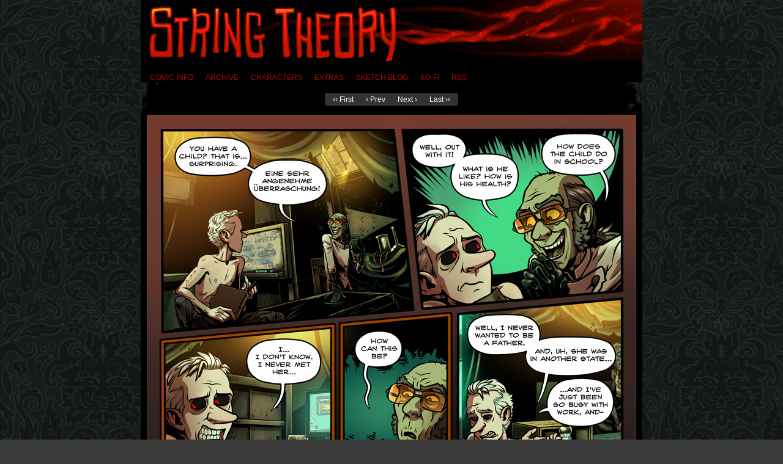

--- FILE ---
content_type: text/html; charset=UTF-8
request_url: https://www.stringtheorycomic.com/comic/chp6-page-23/?replytocom=11670
body_size: 26334
content:
<!DOCTYPE html>
<html xmlns="http://www.w3.org/1999/xhtml" lang="en-US"> 
<head>
	<meta http-equiv="Content-Type" content="text/html; charset=UTF-8" />
	<link rel="stylesheet" href="https://www.stringtheorycomic.com/wp-content/themes/comicpress/style.css" type="text/css" media="screen" />
	<link rel="pingback" href="https://www.stringtheorycomic.com/xmlrpc.php" />
	<meta name="ComicPress" content="4.4" />
<title>Chp6 Page 23 &#8211; String Theory</title>
<meta name='robots' content='max-image-preview:large, noindex, follow' />
<link rel="alternate" type="application/rss+xml" title="String Theory &raquo; Feed" href="https://www.stringtheorycomic.com/feed/" />
<link rel="alternate" type="application/rss+xml" title="String Theory &raquo; Comments Feed" href="https://www.stringtheorycomic.com/comments/feed/" />
<link rel="alternate" type="application/rss+xml" title="String Theory &raquo; Chp6 Page 23 Comments Feed" href="https://www.stringtheorycomic.com/comic/chp6-page-23/feed/" />
<link rel="alternate" title="oEmbed (JSON)" type="application/json+oembed" href="https://www.stringtheorycomic.com/wp-json/oembed/1.0/embed?url=https%3A%2F%2Fwww.stringtheorycomic.com%2Fcomic%2Fchp6-page-23%2F" />
<link rel="alternate" title="oEmbed (XML)" type="text/xml+oembed" href="https://www.stringtheorycomic.com/wp-json/oembed/1.0/embed?url=https%3A%2F%2Fwww.stringtheorycomic.com%2Fcomic%2Fchp6-page-23%2F&#038;format=xml" />
<style id='wp-img-auto-sizes-contain-inline-css' type='text/css'>
img:is([sizes=auto i],[sizes^="auto," i]){contain-intrinsic-size:3000px 1500px}
/*# sourceURL=wp-img-auto-sizes-contain-inline-css */
</style>
<style id='wp-emoji-styles-inline-css' type='text/css'>

	img.wp-smiley, img.emoji {
		display: inline !important;
		border: none !important;
		box-shadow: none !important;
		height: 1em !important;
		width: 1em !important;
		margin: 0 0.07em !important;
		vertical-align: -0.1em !important;
		background: none !important;
		padding: 0 !important;
	}
/*# sourceURL=wp-emoji-styles-inline-css */
</style>
<link rel='stylesheet' id='wp-block-library-css' href='https://www.stringtheorycomic.com/wp-includes/css/dist/block-library/style.min.css?ver=6.9' type='text/css' media='all' />
<style id='wp-block-heading-inline-css' type='text/css'>
h1:where(.wp-block-heading).has-background,h2:where(.wp-block-heading).has-background,h3:where(.wp-block-heading).has-background,h4:where(.wp-block-heading).has-background,h5:where(.wp-block-heading).has-background,h6:where(.wp-block-heading).has-background{padding:1.25em 2.375em}h1.has-text-align-left[style*=writing-mode]:where([style*=vertical-lr]),h1.has-text-align-right[style*=writing-mode]:where([style*=vertical-rl]),h2.has-text-align-left[style*=writing-mode]:where([style*=vertical-lr]),h2.has-text-align-right[style*=writing-mode]:where([style*=vertical-rl]),h3.has-text-align-left[style*=writing-mode]:where([style*=vertical-lr]),h3.has-text-align-right[style*=writing-mode]:where([style*=vertical-rl]),h4.has-text-align-left[style*=writing-mode]:where([style*=vertical-lr]),h4.has-text-align-right[style*=writing-mode]:where([style*=vertical-rl]),h5.has-text-align-left[style*=writing-mode]:where([style*=vertical-lr]),h5.has-text-align-right[style*=writing-mode]:where([style*=vertical-rl]),h6.has-text-align-left[style*=writing-mode]:where([style*=vertical-lr]),h6.has-text-align-right[style*=writing-mode]:where([style*=vertical-rl]){rotate:180deg}
/*# sourceURL=https://www.stringtheorycomic.com/wp-includes/blocks/heading/style.min.css */
</style>
<style id='global-styles-inline-css' type='text/css'>
:root{--wp--preset--aspect-ratio--square: 1;--wp--preset--aspect-ratio--4-3: 4/3;--wp--preset--aspect-ratio--3-4: 3/4;--wp--preset--aspect-ratio--3-2: 3/2;--wp--preset--aspect-ratio--2-3: 2/3;--wp--preset--aspect-ratio--16-9: 16/9;--wp--preset--aspect-ratio--9-16: 9/16;--wp--preset--color--black: #000000;--wp--preset--color--cyan-bluish-gray: #abb8c3;--wp--preset--color--white: #ffffff;--wp--preset--color--pale-pink: #f78da7;--wp--preset--color--vivid-red: #cf2e2e;--wp--preset--color--luminous-vivid-orange: #ff6900;--wp--preset--color--luminous-vivid-amber: #fcb900;--wp--preset--color--light-green-cyan: #7bdcb5;--wp--preset--color--vivid-green-cyan: #00d084;--wp--preset--color--pale-cyan-blue: #8ed1fc;--wp--preset--color--vivid-cyan-blue: #0693e3;--wp--preset--color--vivid-purple: #9b51e0;--wp--preset--gradient--vivid-cyan-blue-to-vivid-purple: linear-gradient(135deg,rgb(6,147,227) 0%,rgb(155,81,224) 100%);--wp--preset--gradient--light-green-cyan-to-vivid-green-cyan: linear-gradient(135deg,rgb(122,220,180) 0%,rgb(0,208,130) 100%);--wp--preset--gradient--luminous-vivid-amber-to-luminous-vivid-orange: linear-gradient(135deg,rgb(252,185,0) 0%,rgb(255,105,0) 100%);--wp--preset--gradient--luminous-vivid-orange-to-vivid-red: linear-gradient(135deg,rgb(255,105,0) 0%,rgb(207,46,46) 100%);--wp--preset--gradient--very-light-gray-to-cyan-bluish-gray: linear-gradient(135deg,rgb(238,238,238) 0%,rgb(169,184,195) 100%);--wp--preset--gradient--cool-to-warm-spectrum: linear-gradient(135deg,rgb(74,234,220) 0%,rgb(151,120,209) 20%,rgb(207,42,186) 40%,rgb(238,44,130) 60%,rgb(251,105,98) 80%,rgb(254,248,76) 100%);--wp--preset--gradient--blush-light-purple: linear-gradient(135deg,rgb(255,206,236) 0%,rgb(152,150,240) 100%);--wp--preset--gradient--blush-bordeaux: linear-gradient(135deg,rgb(254,205,165) 0%,rgb(254,45,45) 50%,rgb(107,0,62) 100%);--wp--preset--gradient--luminous-dusk: linear-gradient(135deg,rgb(255,203,112) 0%,rgb(199,81,192) 50%,rgb(65,88,208) 100%);--wp--preset--gradient--pale-ocean: linear-gradient(135deg,rgb(255,245,203) 0%,rgb(182,227,212) 50%,rgb(51,167,181) 100%);--wp--preset--gradient--electric-grass: linear-gradient(135deg,rgb(202,248,128) 0%,rgb(113,206,126) 100%);--wp--preset--gradient--midnight: linear-gradient(135deg,rgb(2,3,129) 0%,rgb(40,116,252) 100%);--wp--preset--font-size--small: 13px;--wp--preset--font-size--medium: 20px;--wp--preset--font-size--large: 36px;--wp--preset--font-size--x-large: 42px;--wp--preset--spacing--20: 0.44rem;--wp--preset--spacing--30: 0.67rem;--wp--preset--spacing--40: 1rem;--wp--preset--spacing--50: 1.5rem;--wp--preset--spacing--60: 2.25rem;--wp--preset--spacing--70: 3.38rem;--wp--preset--spacing--80: 5.06rem;--wp--preset--shadow--natural: 6px 6px 9px rgba(0, 0, 0, 0.2);--wp--preset--shadow--deep: 12px 12px 50px rgba(0, 0, 0, 0.4);--wp--preset--shadow--sharp: 6px 6px 0px rgba(0, 0, 0, 0.2);--wp--preset--shadow--outlined: 6px 6px 0px -3px rgb(255, 255, 255), 6px 6px rgb(0, 0, 0);--wp--preset--shadow--crisp: 6px 6px 0px rgb(0, 0, 0);}:where(.is-layout-flex){gap: 0.5em;}:where(.is-layout-grid){gap: 0.5em;}body .is-layout-flex{display: flex;}.is-layout-flex{flex-wrap: wrap;align-items: center;}.is-layout-flex > :is(*, div){margin: 0;}body .is-layout-grid{display: grid;}.is-layout-grid > :is(*, div){margin: 0;}:where(.wp-block-columns.is-layout-flex){gap: 2em;}:where(.wp-block-columns.is-layout-grid){gap: 2em;}:where(.wp-block-post-template.is-layout-flex){gap: 1.25em;}:where(.wp-block-post-template.is-layout-grid){gap: 1.25em;}.has-black-color{color: var(--wp--preset--color--black) !important;}.has-cyan-bluish-gray-color{color: var(--wp--preset--color--cyan-bluish-gray) !important;}.has-white-color{color: var(--wp--preset--color--white) !important;}.has-pale-pink-color{color: var(--wp--preset--color--pale-pink) !important;}.has-vivid-red-color{color: var(--wp--preset--color--vivid-red) !important;}.has-luminous-vivid-orange-color{color: var(--wp--preset--color--luminous-vivid-orange) !important;}.has-luminous-vivid-amber-color{color: var(--wp--preset--color--luminous-vivid-amber) !important;}.has-light-green-cyan-color{color: var(--wp--preset--color--light-green-cyan) !important;}.has-vivid-green-cyan-color{color: var(--wp--preset--color--vivid-green-cyan) !important;}.has-pale-cyan-blue-color{color: var(--wp--preset--color--pale-cyan-blue) !important;}.has-vivid-cyan-blue-color{color: var(--wp--preset--color--vivid-cyan-blue) !important;}.has-vivid-purple-color{color: var(--wp--preset--color--vivid-purple) !important;}.has-black-background-color{background-color: var(--wp--preset--color--black) !important;}.has-cyan-bluish-gray-background-color{background-color: var(--wp--preset--color--cyan-bluish-gray) !important;}.has-white-background-color{background-color: var(--wp--preset--color--white) !important;}.has-pale-pink-background-color{background-color: var(--wp--preset--color--pale-pink) !important;}.has-vivid-red-background-color{background-color: var(--wp--preset--color--vivid-red) !important;}.has-luminous-vivid-orange-background-color{background-color: var(--wp--preset--color--luminous-vivid-orange) !important;}.has-luminous-vivid-amber-background-color{background-color: var(--wp--preset--color--luminous-vivid-amber) !important;}.has-light-green-cyan-background-color{background-color: var(--wp--preset--color--light-green-cyan) !important;}.has-vivid-green-cyan-background-color{background-color: var(--wp--preset--color--vivid-green-cyan) !important;}.has-pale-cyan-blue-background-color{background-color: var(--wp--preset--color--pale-cyan-blue) !important;}.has-vivid-cyan-blue-background-color{background-color: var(--wp--preset--color--vivid-cyan-blue) !important;}.has-vivid-purple-background-color{background-color: var(--wp--preset--color--vivid-purple) !important;}.has-black-border-color{border-color: var(--wp--preset--color--black) !important;}.has-cyan-bluish-gray-border-color{border-color: var(--wp--preset--color--cyan-bluish-gray) !important;}.has-white-border-color{border-color: var(--wp--preset--color--white) !important;}.has-pale-pink-border-color{border-color: var(--wp--preset--color--pale-pink) !important;}.has-vivid-red-border-color{border-color: var(--wp--preset--color--vivid-red) !important;}.has-luminous-vivid-orange-border-color{border-color: var(--wp--preset--color--luminous-vivid-orange) !important;}.has-luminous-vivid-amber-border-color{border-color: var(--wp--preset--color--luminous-vivid-amber) !important;}.has-light-green-cyan-border-color{border-color: var(--wp--preset--color--light-green-cyan) !important;}.has-vivid-green-cyan-border-color{border-color: var(--wp--preset--color--vivid-green-cyan) !important;}.has-pale-cyan-blue-border-color{border-color: var(--wp--preset--color--pale-cyan-blue) !important;}.has-vivid-cyan-blue-border-color{border-color: var(--wp--preset--color--vivid-cyan-blue) !important;}.has-vivid-purple-border-color{border-color: var(--wp--preset--color--vivid-purple) !important;}.has-vivid-cyan-blue-to-vivid-purple-gradient-background{background: var(--wp--preset--gradient--vivid-cyan-blue-to-vivid-purple) !important;}.has-light-green-cyan-to-vivid-green-cyan-gradient-background{background: var(--wp--preset--gradient--light-green-cyan-to-vivid-green-cyan) !important;}.has-luminous-vivid-amber-to-luminous-vivid-orange-gradient-background{background: var(--wp--preset--gradient--luminous-vivid-amber-to-luminous-vivid-orange) !important;}.has-luminous-vivid-orange-to-vivid-red-gradient-background{background: var(--wp--preset--gradient--luminous-vivid-orange-to-vivid-red) !important;}.has-very-light-gray-to-cyan-bluish-gray-gradient-background{background: var(--wp--preset--gradient--very-light-gray-to-cyan-bluish-gray) !important;}.has-cool-to-warm-spectrum-gradient-background{background: var(--wp--preset--gradient--cool-to-warm-spectrum) !important;}.has-blush-light-purple-gradient-background{background: var(--wp--preset--gradient--blush-light-purple) !important;}.has-blush-bordeaux-gradient-background{background: var(--wp--preset--gradient--blush-bordeaux) !important;}.has-luminous-dusk-gradient-background{background: var(--wp--preset--gradient--luminous-dusk) !important;}.has-pale-ocean-gradient-background{background: var(--wp--preset--gradient--pale-ocean) !important;}.has-electric-grass-gradient-background{background: var(--wp--preset--gradient--electric-grass) !important;}.has-midnight-gradient-background{background: var(--wp--preset--gradient--midnight) !important;}.has-small-font-size{font-size: var(--wp--preset--font-size--small) !important;}.has-medium-font-size{font-size: var(--wp--preset--font-size--medium) !important;}.has-large-font-size{font-size: var(--wp--preset--font-size--large) !important;}.has-x-large-font-size{font-size: var(--wp--preset--font-size--x-large) !important;}
/*# sourceURL=global-styles-inline-css */
</style>

<style id='classic-theme-styles-inline-css' type='text/css'>
/*! This file is auto-generated */
.wp-block-button__link{color:#fff;background-color:#32373c;border-radius:9999px;box-shadow:none;text-decoration:none;padding:calc(.667em + 2px) calc(1.333em + 2px);font-size:1.125em}.wp-block-file__button{background:#32373c;color:#fff;text-decoration:none}
/*# sourceURL=/wp-includes/css/classic-themes.min.css */
</style>
<link rel='stylesheet' id='comiceasel-style-css' href='https://www.stringtheorycomic.com/wp-content/plugins/comic-easel/css/comiceasel.css?ver=6.9' type='text/css' media='all' />
<script type="text/javascript" src="https://www.stringtheorycomic.com/wp-includes/js/jquery/jquery.min.js?ver=3.7.1" id="jquery-core-js"></script>
<script type="text/javascript" src="https://www.stringtheorycomic.com/wp-includes/js/jquery/jquery-migrate.min.js?ver=3.4.1" id="jquery-migrate-js"></script>
<script type="text/javascript" src="https://www.stringtheorycomic.com/wp-content/plugins/wp-hide-post/public/js/wp-hide-post-public.js?ver=2.0.10" id="wp-hide-post-js"></script>
<link rel="https://api.w.org/" href="https://www.stringtheorycomic.com/wp-json/" /><link rel="EditURI" type="application/rsd+xml" title="RSD" href="https://www.stringtheorycomic.com/xmlrpc.php?rsd" />
<meta name="generator" content="WordPress 6.9" />
<link rel="canonical" href="https://www.stringtheorycomic.com/comic/chp6-page-23/" />
<link rel='shortlink' href='https://www.stringtheorycomic.com/?p=750' />
<meta name="Comic-Easel" content="1.15" />
<meta name="Referrer" content="" />
<meta property="og:image" content="https://www.stringtheorycomic.com/wp-content/uploads/2013/09/2013-09-11-chp6-page-23-768x1024.jpg" />
<!--Customizer CSS-->
<style type="text/css">
	#page { width: 820px; max-width: 820px; }
	#add-width { width: 6px; }
	#content-column { width: 610px; max-width: 100%; }
	#sidebar-right { width: 204px; }
	#sidebar-left { width: 204px; }
	a:link, a:visited { color: #b00b00!important; }
	.comic-nav a:link, .comic-nav a:visited { color: #FFFFFF!important; }
	.comic-nav a:hover { color: #F00!important; }
</style>
<!--/Customizer CSS-->
      
<!-- Jetpack Open Graph Tags -->
<meta property="og:type" content="article" />
<meta property="og:title" content="Chp6 Page 23" />
<meta property="og:url" content="https://www.stringtheorycomic.com/comic/chp6-page-23/" />
<meta property="og:description" content="Dr. Schtein is not carrying on the family tradition of being #1 dad. Who will Orville pass down the mug to? *sigh*" />
<meta property="article:published_time" content="2013-09-11T04:00:00+00:00" />
<meta property="article:modified_time" content="2020-01-25T23:03:22+00:00" />
<meta property="og:site_name" content="String Theory" />
<meta property="og:image" content="https://www.stringtheorycomic.com/wp-content/uploads/2013/09/2013-09-11-chp6-page-23.jpg" />
<meta property="og:image:width" content="800" />
<meta property="og:image:height" content="1067" />
<meta property="og:image:alt" content="" />
<meta property="og:locale" content="en_US" />
<meta name="twitter:text:title" content="Chp6 Page 23" />
<meta name="twitter:image" content="https://www.stringtheorycomic.com/wp-content/uploads/2013/09/2013-09-11-chp6-page-23.jpg?w=640" />
<meta name="twitter:card" content="summary_large_image" />

<!-- End Jetpack Open Graph Tags -->
		<style type="text/css" id="wp-custom-css">
			body {
	margin: 0;
	font-family: 'verdana' , sans-serif;
	font-size: 12px;
	font-style: normal;
	font-weight: normal;
	text-transform: none;
	letter-spacing: normal;
	color: #B4B4B4;
	background: #3C3C3C url('http://stringtheorycomic.com/images/bgwallpapertile.jpg'); 
	z-index: 0;
}

a {
	color: #d61500;
	text-decoration: none;
}

a:hover {
	color: #ffa61c;
}

a:focus {
	outline: none;
}

a img {
	border: none;
}

p {
	margin: 12px 0;
}

img {
	max-width: 100%;
	padding: 0;
}

small {
	font-size: 11px;
}

hr {
	height: 1px;
	color: #000;
	border: 0px;
	style: solid;
}

blockquote {
	margin: 10px;
	padding: 5px 10px 5px 20px;
	border-width: 1px 1px 1px 5px;
	border-style: solid;
	border-color: #000;
}

blockquote cite {
	margin: 5px 0 0;
	display: block;
}

cite {
	font-size: 13px;
	font-weight: bold;
	font-style: normal;
}

code {
	padding: 10px;
	display: block;
	font-family: 'Courier New' , monospace;
	border: 1px dotted #000;
	overflow: scroll;
}

acronym, abbr, span.caps {
	cursor: help;
}

acronym, abbr {
	border-bottom: 1px dashed #000;
}

form {
	margin: 0;
}

	.button {
		height: 25px;
		padding: 0 5px;
		background: #aaa url('images/menu.png');
		color: #000;
		font-family: 'Rockwell' , sans-serif;
		font-size: 13px;
		line-height: 13px;
		border: 1px solid #999;
		cursor: pointer;
	}

.button:hover {
		color: #fff;
		background: #f00 url('images/menu.png') 0 -75px;
	}

.sfhover {
	padding: 0;
	margin: 0;
}

h1, h1 a, h1 a:hover {
	padding: 10px 0 0 0;
	margin: 0;
	color: #ffffff;
	font-size: 60px;
	font-family: 'Rockwell', sans-serif;
	font-weight: normal;
	line-height: 50px;
	text-decoration: none;
	letter-spacing: -4px;
	font-variant: small-caps;
}

h2, h2 a, h2 a:hover {
	margin: 0;
	color: #ffffff;
	font-weight: normal;
	letter-spacing: -1px;
	font-size: 20px;
}

	h2.pagetitle, h2.pagetitle a {
		padding: 0 0 0px 0;
		margin: 0 0 20px 0;
		font-family: 'Rockwell', sans-serif;
		font-size: 20px;
		font-weight: normal;		
		letter-spacing: -2px;
		}

h3, h3 a, h3 a:hover {
	padding: 0;
	margin: 0;
	font-size: 20px;
	font-weight: normal;
	text-align: left;
	color: #ffffff;
	text-decoration: none;
	clear: both;
	letter-spacing: 1px;
	}


#page {
	max-width:820px;
	margin: 0 auto;
	left: 0;
  right: 0;
	background: url('http://stringtheorycomic.com/images/ragged1.png');
 position: absolute;

}


.aligncenter {
    margin: 0 auto;
    text-align: center;
    display: block;
}

.alignright {
    margin: 10px 0 10px 10px;
    display: inline;
    float: right;
}

.alignleft {
    margin: 10px 10px 10px 0;
    display: inline;
    float: left;
}

.wp-caption {
    text-align: center;
    padding: 3px;
    background: #eeeeee;
}

.type-showcase .wp-caption {
    margin: 0 5px;
}

.wp-caption-text {
    text-align: center;
}


#page-wide {
	width: 1020px;
	margin: 0px auto;
	background: url('http://stringtheorycomic.com/images/ragged1.png')
}

#header {
	text-align: right;
	margin: 0px;
        padding: 0px;
	height: 100px;
	width: 820px;
	vertical-align:bottom;
	clear: both;
	background: #000000 url('https://www.stringtheorycomic.com/images/topredjunk.png');	
}

	#header a {
		color: #fff;
	}

	#header .description {
		color: #ddd;
		padding: 0 0 0 0;
		font-size: 14px;
		font-style: italic;
		letter-spacing: 2px;
	}

#menubar-wrapper {
	padding: 10px 0 0 5px;
	clear: both;
	text-transform: uppercase;
	background: #000000;
}

.ie #menubar-wrapper {
	zoom: 1; /* IE fix, allows for variable height menu  */
}

.menunav {
	float: right;
	text-align: center;
}

.menunav a {
	color: #fff;
}

.menunav-search {
	float: left;
	padding: 2px;
}

.ie .menunav-search {
	padding-top: 3px;
}


.menunav-rss {
	font-size: 13px;
	line-height: 26px;
	padding: 0 5px;
	float: left;
	display: inline-block;
	overflow: hidden;
	color: #fff;
}

.menunav-rss:hover {
	background: #ff9701;
	color: #000;
}

.menunav-prev, .menunav-next {
	display: inline-block;
	float: left;
}

.menunav-prev a, .menunav-next a {
	font-size: 24px;
	line-height: 25px;
	padding: 0 5px 1px 5px;
	float: left;
	display: inline-block;
	overflow: hidden;
	color: #fff;
}

.menunav-prev a:hover {
	color: #fcff00;
	background: #000000;
}

.menunav-next a:hover {
	color: #fcff00;
	background: #f00;
}

.menu {
	float: left;
}

.menu ul {
	z-index: 100;
	margin: 0;
	padding: 0;
	list-style-type: none;
}

/*Top level list items*/
.menu ul li {
	position: relative;
	display: inline;
	float: left;
}

/*Top level menu link items style*/
.menu ul li a {
	display: block;
	padding: 5px 10px;
	text-decoration: none;
}

.menu ul li ul li a {
	text-align: left;
	background: #000000; /* background of menu items (default state)*/
}

* html .menu ul li a {
	/*IE6 hack to get sub menu links to behave correctly*/
	display: inline-block;
}

/* this is the color of the non-hovered text in the menubar */
.menu ul li a:link, .menu ul li a:visited {
	color: #fff;
}

/* color of the sub level non-hovered text */
.menu ul li ul li a:link, .menu ul li ul li a:visited {
	color: #fff;
	font-size: 12px;
}

.menu ul li a.selected {
	/*CSS class that's dynamically added to the currently active menu items' LI A element*/
	background: #000000;
	color: #fff;
}

.menu ul li a:hover {
	color: #ffa61c;
	background: #000000; /*background of menu items during onmouseover (hover state)*/
}

/*1st sub level menu*/
.menu ul li ul {
	position: absolute;
	left: 0;
	display: none; /*collapse all sub menus to begin with*/
	visibility: hidden;
}

/*Sub level menu list items (undo style from Top level List Items)*/
.menu ul li ul li {
	display: list-item;
	float: none;
}

/*All subsequent sub menu levels vertical offset after 1st level sub menu */
.menu ul li ul li ul {
	top: 0;
}

/* Sub level menu links style */
.menu ul li ul li a {
	font: normal 13px Verdana;
	width: 160px; /*width of sub menus*/
	padding: 5px;
	margin: 0;
}

/* sub level menu hover color */
.menu ul li ul li a:hover {
	color: #fcff00;
}

/* this is the color of the text in the menubar when its on that page */
.menu .current_page_item a {
	color: #fcff00 !important;
}

/* Holly Hack for IE \*/
* html .menu {
	height: 1%;
}
/*Holly Hack for IE7 and below*/


/* ######### CSS classes applied to down and right arrow images  ######### */

.arrowclass {
	visibility: hidden;
	margin-left: 2px;
	font-size: 0px;
}


#comic-head {
	padding-top: 0px;
}

#comic {
	background: #000000;
	border-width: 0px 0px 2px 0px;
	border-style: solid;
	border-color: #000000;
	text-align: center;
	z-index: 100;
	padding: 5px;
}

#comictranscript {
	margin-right: 30px;
	margin-left: 30px;
	background-color: #000000;
	padding: 5px;
	text-align: left;
	border-color: #ffffff;
	border: 2px #790800 solid;
	border-radius: 10px;
}

#comic-foot {
	padding-bottom: 0px;
	background: #000000;
}

#sidebar-comicleft {
float: left;
}

#sidebar-comicright {
float: right;
}

#footer {
	padding: 0px 0;
	text-align: center;
	background: #000000;
}

/* NAVIGATION */

a.navi-comments:hover span {
	color:#8FD16F;

}

.nav {
	width: 100%;
	background: #000000;
	float: right;
	font-size: 16px;
	font-weight: bold;
	margin: 0px;
	margin-bottom: 15px;
	padding: 5px 0px 5px 5px;
	text-align: center;
}


	

	.nav-last {
		padding: 0 5px 0 0px;
		float: left;
	}

	.nav-next {
		padding: 0 5px;
		float: left;
	}

	.nav-previous {
		padding: 0 5px;
		float: left;
	}

	.nav-first {
		padding: 0 5px 0 250px;
		float: left;
	}

.pagenav, .commentnav {
	height: 25px;
	color: #d61500;
	font-size: 16px;
	font-weight: bold;
	line-height: 25px;
	padding: 0 5px 0 5px;
	margin: 0px;
	clear: both;
}

	.pagenav-left, .commentnav-left {
		float: left;
	}

	.pagenav-right, .commentnav-right {
		float: right;
	}

	.nav a, .pagenav a, .nav-blog a {
		display: block;
		float: left;
		color: #d61500;
	}

	.nav a:hover, .pagenav a:hover, .nav-blog a:hover {
		color: #ffa61c;
	}

/* POSTS - PAGES */

#page-wrap {
padding: 0px 0;
}

#pagewrap-right {
	width: 610px;
	float: left;
	overflow: hidden;
	padding: 0;
	margin: 0;
}

/* Wraps the content area */
#content-wrapper {
	margin: 0;
	padding: 0;
}

#content-column {
	float: left;
}

/* DONOR PAGE */

#wallpapers {
	float: left;
	overflow: hidden;
	width: 250px;
	padding: 10px;
	margin: 0 0 0 10px;
	border-right: solid 2px #790800;
	}

#donorblog {
	float: right;
	width: 450px;
	margin: 10px;
	padding: 0px;
	}

#content {
	float: left;
	overflow: hidden;
	width: auto;
}

	.narrowcolumn {
		margin: 0;
		padding: 10px;
		float: left;
	}




	.widecolumn {
		margin: 0;
		padding: 2px;
	}


.post-221 {
		width: 100%;
		margin: 10px;
		float: left;
	}

#paginav {
	
	text-align: center;
	font-weight: bold;
	
}


.column {
	margin: 0 0px 0 0px;
	padding: 5px 0;
}

.post, .post-comic, .post-page {
	clear: both;
	text-align: left;
	padding: 0 5px;
}
.post-content {

}


.post-head, .post-page-head, .post-comic-head {
}

.post-head, .post-page-head {
	padding: 0;
}

.post-foot, .post-comic-foot, .post-page-foot {
}

.post-foot {
	margin-bottom: 20px;
}

.post-info {
	text-shadow: 3px 3px 3px #000000;
	border-top-left-radius:10px;
	border-bottom-left-radius:10px;
	border-left: 2px #790800 solid;
	border-top-right-radius:10px;
	border-bottom-right-radius:10px;
	border-right: 2px #790800 solid;
	padding: 0 0 0 10px;
	background: #320000;

}

.widecolumn .post-info {
	margin: 15px 30px 10px 30px;
	text-shadow: 3px 3px 3px #000000;
	border-top-left-radius:10px;
	border-bottom-left-radius:10px;
	border-left: 2px #790800 solid;
	border-top-right-radius:10px;
	border-bottom-right-radius:10px;
	border-right: 2px #790800 solid;
	padding: 5px 0 5px 10px;
	background: #320000;
}

.post-text {
	overflow: hidden;
	padding: 5px;
	display: block;
}

.post-author-gravatar {
	float: right;
	margin-left: 2px;
}

.post-mood {
	float: left;
	margin-right: 2px;
}

.post-date {
	color: #777;
	font-family: 'Georgia' , serif;
	font-size: 15px;
	font-weight: bold;
	float: left;
	margin-right: 3px;
}

.post-date .date {
	height: 50px;
	width: 45px;
	background: url('images/calendar.png') center no-repeat;
	font: normal 22px Georgia;
	color: #000;
	text-align: center;
	line-height: 100%;
	padding: 0 2px 0 0;
}


.post-date .date span {
	height: 16px;
	display: block;
	font: normal 11px Verdana, Arial, Helvetica, sans-serif;
	color: #ffffff;
	text-align: center;
	padding-top: 5px;
}

.comicdate {
	font-size: 14px;
}

.postdate {
	font-size: 11px;
}

.narrowcolumn .entry {
	padding: 5px 10px 5px 15px;
	line-height: 1.45em;
	font-size: 13px;
	border-bottom-left-radius:10px;
	border-top-left-radius:10px;
	border-left: 2px #790800 solid;
}

.widecolumn .entry h2 {
	margin: 0px 20px 0 20px;
	padding: 10px;
	border-bottom-left-radius:10px;
	border-top-left-radius:10px;
	border-left: 2px #790800 solid;
	border-bottom-right-radius:10px;
	border-top-right-radius:10px;
	border-right: 2px #790800 solid;
	background: #320000;

}

.entry {
	padding: 5px;
	line-height: 1.45em;
	font-size: 13px;
}

.more-link {
	border-top: 1px dashed #000;
	font-style: italic;
	display: block;
	clear: both;
}

.tags {
	font-size: 11px;
}

.related_posts {
	margin-top: 10px;
	font-weight: 700;
}

.related_posts ul {
	list-style: none;
	font-weight: normal;
	font-size: 12px;
}

.members-only {
	border: solid 1px #000;
	background: #eee;
	padding: 3px;
}

/* COMMENT LINK */

.post-extras {
	display: block;
    clear: both;
    padding: 0px;
}

.comment-link {
	height: 30px;
	line-height: 30px;
	font-family: 'Arial', sans-serif;
	font-weight: bold;
	text-align: right;
	padding-right: 30px;

}

	.comment-link a {
		color: #d61500;
	}
		
	.comment-link a:hover {
		color: #ffa61c;
	}
		
	.comment-balloon {
		width: 30px;
		height: 30px;
		line-height: 30px;
		display: block;
		margin: 0 0 0 5px;
		float: right;
		overflow: hidden;
		text-align: center;
		font-family: 'rockwell', serif;
		font-size: 16px;
		font-weight: normal;
		background: url('images/comment-balloon.png') no-repeat;
	}
		
	.comment-balloon-empty {
		font-size: 20px;
		line-height: 30px;
		}

/* THE BLOG HEADER */

#blogheader {
	font-family: 'rockwell' , serif;
	padding: 5px 0 5px 0;
	font-size: 20px;
	letter-spacing: -2px;
	border: 0;

}

/* COMMENTS */

.comment-wrap {
	padding: 0 20px;
}

.comment-wrap h3 {
	margin: 0;
	padding: 20px 0 0 0;
	font-weight: normal;
	font-size: 20px;
	clear: both;
	font-family: 'Georgia' , serif;
}

.commentlist {
}

.comment {
	padding: 2px;
	margin: 10px 0 0 0;
	clear: both;
	min-height: 64px;

}

	.comment .comment {
		margin-left: 10px;
		padding-bottom: 10px;
	}

		.comment .comment .comment {
			margin-left: 30px;
			padding: 5px;
			margin-top: 2px;
		}

			.comment .comment .comment .comment {
				background: transparent;
				border: none;
			}

	.comment .avatar {
		margin: 0 10px 5px 0;
		float: left;
	}

	.comment .trackping {
		float: left;
	}

	.comment #respond {
		padding: 5px;
	}

	.comment .comment .bypostauthor, .comment .comment .comment .bypostauthor {
		;
	}
.comment-text {
	background: #161616;
	padding: 4px;
	margin: 2px;
	}

.comment-author {
	display: inline;
}

.comment-meta {
	display: inline;
	padding: 0 0 0 5px;
	margin: 0 0 0 2px;
	border-left: 1px solid #000;

}

.says {
	display: none;

}

.commentsrsslink {
	float: right;
	font-size: 11px;
}

#comment {
	width: 99%;
	font-size: 12px;
	font-family: 'Arial' , sans-serif;

}

#author, #email, #url {
	font-size: 12px;
	font-family: 'Arial' , sans-serif;
}

.commentlist ul {
	list-style: none;
	margin-bottom: 30px;
}

ol.commentlist {
	margin: 0;
	padding: 0;
	font-size: 11px;
	list-style: none;
}

ol.commentlist p {
	margin: 10px 0 0 74px;
}

ul.children {
	margin: 0;
	padding: 0;
	list-style: none;
}

.reply {
	padding: 10px 0 0 0;
	text-align: right;
}

/* ARCHIVE */
/* For the built-in WordPress archive pages (by month or category) as well as search result pages */

.archivecomicthumbwrap {
	float: left;
	padding: 2px 2px 6px 2px;
}

.comicthumbwrap {
	float: left;
	padding: 2px 2px 6px 2px;
}


.comicarchiveframe {
	float: left;
	padding: 2px;
	border: 1px solid #000;
	background: #fff;
	margin-bottom: 10px;
}

.comicarchiveframe:hover {
}

.comicarchiveframe h3 {
	margin: 0;
}

.comicarchiveframe a small {
	display: block;
	color: #000;
}

.archive-year {
	font-size: 12px;
}

.archive-yearlist {
	padding: 0 0 10px 0;
	font-size: 14px;
}

/* SIDEBAR */

/* Left Sidebar Themes */
#sidebar-left {
	float: left;
	width: 210px;
}

/* Right Sidebar Themes */
#sidebar-right {
	color: #000000;
	float: right;
	width: 200px;
	padding: 0 5px 0 0;
	border-left: solid 2px #790800;
}




#sidebar-overcomic {
	padding: 20px 0 0 0;
}

.customsidebar ul, .customsidebar li {
	margin: 0;
	padding: 0;
	list-style: none;
}

/* Sidebar Class */

.sidebar {
	color: #000000;
	font-size: 12px;
	text-transform: capitalize;
	margin: 0 0px 0 0px;
	overflow: hidden;
	padding: 35px 5px 100px 10px;
}

	.sidebar h2, .sidebar h2 a {
		font-family:arial;
		font-size: 16px;
	}

	.sidebar .widget {
		margin-bottom: 10px;
	}

	.sidebar ul {
		margin: 0;
		padding: 0;
		list-style: none;
	}

		.sidebar ul li {
			margin: 0;
			padding: 0;
			text-align: left;
			list-style: none;
		}

		.sidebar ul li ul li {
			margin: 0 0 0 13px;
			padding: 0;
			text-align: left;
		}

	.sidebar li h2 {
		margin-top: 15px;
	}

/* CHARACTER PROFILES */


a.charlink:link {
	color:#000000;
	text-decoration: none; border-bottom:1px dashed;
}

a.charlink:visited {
	color:#000000;
	text-decoration: none; border-bottom:1px dashed;
}
a.charlink:hover {
	color:#000000;
	text-decoration: none; border-bottom:1px dashed;
}




#charwrap {
	width: 805px;
	margin: 0;
	padding: 0;
	}

#chartabs {
	width: 805px;
	height:45px;
	margin: 0px 0px 0px 0px;
	padding: 0;
	vertical-align:bottom;
	}

#charpage {
	width: 805px;
	margin: 0px 10px 0px 0px;
	padding: 0px 0px 20px 0px;
	background: #ddd4c1 url('images/papertex.gif');
	font-family: 'Courier New', Courier, serif;
	font-size: 16px;
	text-transform: uppercase;
	color:#000000;
	float:left;
	}
#charimg {
	margin: 0px;
	padding:5px;
	float:left;
	}

#charlist {
	width: 90%;
	margin: 5px 15px 5px 15px;
	padding: 15px 15px 15px 15px;
	background: rgba(255, 255, 255, 0.5);
	float: left;
	}

#charprof {
	width: 50%;
	margin: 5px 5px 5px 15px;
	padding: 15px 15px 15px 15px;
	background: rgba(255, 255, 255, 0.5) url('https://web.archive.org/web/20190124181525im_/https://www.stringtheorycomic.com/images/coffeestain.png') no-repeat right top;
	float: left;
	}
#charbot {
	width: 805px;
	margin: 0px 0px 0px 0px;
	padding: 0;
	vertical-align:top;
	clear: both;
	}

#charartgal {
	padding: 0px;
	margin: 20px;
	
}
.lilphotos {
  border: 3px solid #FFFFFF;
  border-radius: 10px;
  padding: 0px;
	margin: 2px;
	background-color: #FFFFFF;

}		</style>
		</head>

<body class="wp-singular comic-template-default single single-comic postid-750 wp-theme-comicpress user-guest chrome single-author-admin pm day sat layout-2cr scheme-none story-chapter-six">
<div id="page-wrap">
	<div id="page">
		<header id="header">
			<div class="header-info">
				<a href="http://www.stringtheorycomic.com/"><img src="http://www.stringtheorycomic.com/images/newlogo.png" title="String Theory" align="left"></a>
			</div>
						<div class="clear"></div>
		</header>

		<div id="menubar-wrapper">
			<div class="menu-container">
								<div class="menu"><ul id="menu-main" class="menu"><li id="menu-item-789" class="menu-item menu-item-type-post_type menu-item-object-page menu-item-789"><a href="https://www.stringtheorycomic.com/info/">Comic Info</a></li>
<li id="menu-item-462" class="menu-item menu-item-type-post_type menu-item-object-page menu-item-462"><a href="https://www.stringtheorycomic.com/archive/">Archive</a></li>
<li id="menu-item-460" class="menu-item menu-item-type-post_type menu-item-object-page menu-item-460"><a href="https://www.stringtheorycomic.com/characters/">characters</a></li>
<li id="menu-item-578" class="menu-item menu-item-type-post_type menu-item-object-page menu-item-578"><a href="https://www.stringtheorycomic.com/extras/">Extras</a></li>
<li id="menu-item-552" class="menu-item menu-item-type-custom menu-item-object-custom menu-item-552"><a href="http://outinthewastes.tumblr.com/">Sketch Blog</a></li>
<li id="menu-item-790" class="menu-item menu-item-type-custom menu-item-object-custom menu-item-790"><a href="https://ko-fi.com/dirkgrundy">Ko-fi</a></li>
<li id="menu-item-553" class="menu-item menu-item-type-custom menu-item-object-custom menu-item-553"><a href="http://www.stringtheorycomic.com/feed/">RSS</a></li>
</ul></div>				<div class="menunav">
																			</div>
				<div class="clear"></div>
			</div>
			<div class="clear"></div>
		</div>
	<div id="content-wrapper">
	
					<div id="comic-wrap" class="comic-id-750">
				<div id="comic-head">
						<table id="comic-nav-wrapper">
		<tr class="comic-nav-container">
			<td class="comic-nav"><a href="https://www.stringtheorycomic.com/comic/chapterone/" class="comic-nav-base comic-nav-first">&lsaquo;&lsaquo; First</a></td>
			<td class="comic-nav"><a href="https://www.stringtheorycomic.com/comic/chp6-page-22/" class="comic-nav-base comic-nav-previous">&lsaquo; Prev</a></td>
	<td class="comic-nav"><a href="https://www.stringtheorycomic.com/comic/chp6-page-24/" class="comic-nav-base comic-nav-next">Next &rsaquo;</a></td>
	<td class="comic-nav"><a href="https://www.stringtheorycomic.com/comic/chapter-nine-page-28/" class="comic-nav-base comic-nav-last">Last &rsaquo;&rsaquo;</a></td>
		</tr>
 
	</table>
					</div>
								<div class="comic-table">	
										<div id="comic">
						<a href="https://www.stringtheorycomic.com/comic/chp6-page-24/" alt="Chp6 Page 23" title="Chp6 Page 23" ><img src="https://www.stringtheorycomic.com/wp-content/uploads/2013/09/2013-09-11-chp6-page-23.jpg" alt="Chp6 Page 23" title="Chp6 Page 23"   /></a>					</div>
									</div>				
								<div id="comic-foot">
						<table id="comic-nav-wrapper">
		<tr class="comic-nav-container">
			<td class="comic-nav"><a href="https://www.stringtheorycomic.com/comic/chapterone/" class="comic-nav-base comic-nav-first">&lsaquo;&lsaquo; First</a></td>
			<td class="comic-nav"><a href="https://www.stringtheorycomic.com/comic/chp6-page-22/" class="comic-nav-base comic-nav-previous">&lsaquo; Prev</a></td>
	<td class="comic-nav"><a href="https://www.stringtheorycomic.com/comic/chp6-page-24/" class="comic-nav-base comic-nav-next">Next &rsaquo;</a></td>
	<td class="comic-nav"><a href="https://www.stringtheorycomic.com/comic/chapter-nine-page-28/" class="comic-nav-base comic-nav-last">Last &rsaquo;&rsaquo;</a></td>
		</tr>
 
	</table>
					</div>
				<div class="clear"></div>
			</div>
			
	<div id="subcontent-wrapper">
		<div id="content-column">
			<div id="content" class="narrowcolumn">		
				




<article id="post-750" class="post-750 comic type-comic status-publish has-post-thumbnail hentry chapters-chapter-six uentry postonpage-1 odd post-author-admin">
	<div class="post-content">
				<div class="post-info">
			<h2 class="post-title">Chp6 Page 23</h2>
			<div class="post-text">
				<span class="post-author">by <a href="https://www.stringtheorycomic.com/author/admin/" rel="author">Mr. Grundy</a></span>
<span class="posted-on">on&nbsp;</span><span class="post-date">September 11, 2013</span>
<span class="posted-at">at&nbsp;</span><span class="post-time">12:00 am</span>
<div class="comic-post-info"><div class="comic-chapter">Chapter: <a href="https://www.stringtheorycomic.com/chapter/chapter-six/" rel="tag">Chapter Six</a></div></div>			</div>
			<div class="clear"></div>
		</div>
		<div class="clear"></div>
		<div class="entry">
			<p>Dr. Schtein is not carrying on the family tradition of being #1 dad. Who will Orville pass down the mug to? *sigh*</p>
			<div class="clear"></div>
		</div>
		<div class="post-extras">
						<div class="clear"></div>
		</div>
			</div>
</article>
<div id="comment-wrapper">
	<div class="commentsrsslink"><a href="https://www.stringtheorycomic.com/comic/chp6-page-23/feed/">Comments RSS</a></div>
	<h4 id="comments">Discussion (66) &not;</h4>
		<ol class="commentlist">
			<li id="comment-11660" class="comment even thread-even depth-1">
	
		<div class="comment-avatar"><img title="Saint" alt='' src='https://secure.gravatar.com/avatar/c30a9a383dd16d508fda472f8c4ba7bbcddb9ef762d323cfbf391bdc4121e391?s=64&#038;d=mm&#038;r=pg' srcset='https://secure.gravatar.com/avatar/c30a9a383dd16d508fda472f8c4ba7bbcddb9ef762d323cfbf391bdc4121e391?s=128&#038;d=mm&#038;r=pg 2x' class='avatar avatar-64 photo instant nocorner itxtalt' height='64' width='64' decoding='async'/></div>		
		<div class="comment-content">
		
			<div class="comment-author vcard">
				<cite>Saint</cite>			</div>
			
			<div class="comment-meta-data">
						
				<span class="comment-time" title="Thursday, September 12th 2013, 2:06am">
					September 12, 2013, 2:06 am				</span>
				
				<span class="comment-permalink">
					<span class="separator">|</span> <a href="#comment-11660" title="Permalink to comment">#</a>
				</span>
				
				<noscript>Reply link does not work in your browser because JavaScript is disabled.<br /></noscript><span class="comment-reply-link"><span class="separator">|</span> <a rel="nofollow" class="comment-reply-link" href="#" data-commentid="11660" data-postid="750" data-belowelement="comment-11660" data-respondelement="respond" data-replyto="Reply to Saint" aria-label="Reply to Saint">Reply</a></span>					
				 
				
							
			</div>

							<div class="comment-text">
					 <p>Oh sweet jesus, that mug.  I nearly died, I really did.</p>
				</div>
									
		</div>
		
		<div class="clear"></div>
		
<ul class="children">
	<li id="comment-11713" class="comment odd alt depth-2">
	
		<div class="comment-avatar"><img title="Jan Jansen" alt='' src='https://secure.gravatar.com/avatar/612328910e112532be4c456f76d3b21ada70c43ef694b542ad5f2f93d7f8da63?s=64&#038;d=mm&#038;r=pg' srcset='https://secure.gravatar.com/avatar/612328910e112532be4c456f76d3b21ada70c43ef694b542ad5f2f93d7f8da63?s=128&#038;d=mm&#038;r=pg 2x' class='avatar avatar-64 photo instant nocorner itxtalt' height='64' width='64' decoding='async'/></div>		
		<div class="comment-content">
		
			<div class="comment-author vcard">
				<cite>Jan Jansen</cite>			</div>
			
			<div class="comment-meta-data">
						
				<span class="comment-time" title="Sunday, September 15th 2013, 6:29am">
					September 15, 2013, 6:29 am				</span>
				
				<span class="comment-permalink">
					<span class="separator">|</span> <a href="#comment-11713" title="Permalink to comment">#</a>
				</span>
				
				<noscript>Reply link does not work in your browser because JavaScript is disabled.<br /></noscript><span class="comment-reply-link"><span class="separator">|</span> <a rel="nofollow" class="comment-reply-link" href="#" data-commentid="11713" data-postid="750" data-belowelement="comment-11713" data-respondelement="respond" data-replyto="Reply to Jan Jansen" aria-label="Reply to Jan Jansen">Reply</a></span>					
				 
				
							
			</div>

							<div class="comment-text">
					 <p>THANK YOU FOR MENTIONING IT! I didn&#8217;t see it the first time around, and it is in fact marvelous.</p>
				</div>
									
		</div>
		
		<div class="clear"></div>
		
</li></ul><!-- .children -->
</li>	<li id="comment-11662" class="comment even thread-odd thread-alt depth-1 microid-mailto+http:sha1:ad3bbd78a77f13af5fb70d1b3f27327213c7dee8">
	
		<div class="comment-avatar"><a href="http://none" rel="external nofollow" title="Gul Macet"><img title="Gul Macet" alt='' src='https://secure.gravatar.com/avatar/f3273dd18d95bc19d51d3e6356e4a679e6f13824497272a270e7bb540b0abb9d?s=64&#038;d=mm&#038;r=pg' srcset='https://secure.gravatar.com/avatar/f3273dd18d95bc19d51d3e6356e4a679e6f13824497272a270e7bb540b0abb9d?s=128&#038;d=mm&#038;r=pg 2x' class='avatar avatar-64 photo instant nocorner itxtalt' height='64' width='64' decoding='async'/></a></div>		
		<div class="comment-content">
		
			<div class="comment-author vcard">
				<cite title="http://none"><a href="http://none" title="Gul Macet" class="external nofollow">Gul Macet</a></cite>			</div>
			
			<div class="comment-meta-data">
						
				<span class="comment-time" title="Thursday, September 12th 2013, 2:35am">
					September 12, 2013, 2:35 am				</span>
				
				<span class="comment-permalink">
					<span class="separator">|</span> <a href="#comment-11662" title="Permalink to comment">#</a>
				</span>
				
				<noscript>Reply link does not work in your browser because JavaScript is disabled.<br /></noscript><span class="comment-reply-link"><span class="separator">|</span> <a rel="nofollow" class="comment-reply-link" href="#" data-commentid="11662" data-postid="750" data-belowelement="comment-11662" data-respondelement="respond" data-replyto="Reply to Gul Macet" aria-label="Reply to Gul Macet">Reply</a></span>					
				 
				
							
			</div>

							<div class="comment-text">
					 <p>&#8216;Abwesender VÃ¤ter&#8217; is wrong, for two reasons:<br />
1) VÃ¤ter is plural, it should be Vater<br />
2) While correct, no one says it like that. The proper expression is &#8216;Rabenvater&#8217; &#8211; literally raven father, but meaning irresponsible father (because ravens are bad parents, or at least that&#8217;s what people back then thought)</p>
				</div>
									
		</div>
		
		<div class="clear"></div>
		
<ul class="children">
	<li id="comment-11664" class="comment byuser comment-author-admin bypostauthor odd alt depth-2 microid-mailto+http:sha1:13c9656ee6b43694feaee0c797bfa4ee8a6df4f6">
	
		<div class="comment-avatar"><a href="http://ThisOne" rel="external nofollow" title="Mr. Grundy"><img title="Mr. Grundy" alt='' src='https://secure.gravatar.com/avatar/b6e287a472a8e110f83b08c48b716bc653eb3121020eb2b33c5c07ff6c6f4075?s=64&#038;d=mm&#038;r=pg' srcset='https://secure.gravatar.com/avatar/b6e287a472a8e110f83b08c48b716bc653eb3121020eb2b33c5c07ff6c6f4075?s=128&#038;d=mm&#038;r=pg 2x' class='avatar avatar-64 photo instant nocorner itxtalt' height='64' width='64' loading='lazy' decoding='async'/></a></div>		
		<div class="comment-content">
		
			<div class="comment-author vcard">
				<cite title="http://ThisOne"><a href="http://ThisOne" title="Mr. Grundy" class="external nofollow">Mr. Grundy</a></cite>			</div>
			
			<div class="comment-meta-data">
						
				<span class="comment-time" title="Thursday, September 12th 2013, 3:04am">
					September 12, 2013, 3:04 am				</span>
				
				<span class="comment-permalink">
					<span class="separator">|</span> <a href="#comment-11664" title="Permalink to comment">#</a>
				</span>
				
				<noscript>Reply link does not work in your browser because JavaScript is disabled.<br /></noscript><span class="comment-reply-link"><span class="separator">|</span> <a rel="nofollow" class="comment-reply-link" href="#" data-commentid="11664" data-postid="750" data-belowelement="comment-11664" data-respondelement="respond" data-replyto="Reply to Mr. Grundy" aria-label="Reply to Mr. Grundy">Reply</a></span>					
				 
				
							
			</div>

							<div class="comment-text">
					 <p>boy that first one is definitely my bad. What a dumb mistake!</p>
<p>Second one is more understandable I think U_U. I don&#8217;t speak German AT ALL, so a lot of slang is out of my grasp. Which I means I gotta take your word here so you better be right, buster! >:V</p>
				</div>
									
		</div>
		
		<div class="clear"></div>
		
<ul class="children">
	<li id="comment-11672" class="comment even depth-3">
	
		<div class="comment-avatar"><img title="deedee" alt='' src='https://secure.gravatar.com/avatar/b49bddcc83418e7d1e13958e073241765e7b1251d62fc213a464519083bf9014?s=64&#038;d=mm&#038;r=pg' srcset='https://secure.gravatar.com/avatar/b49bddcc83418e7d1e13958e073241765e7b1251d62fc213a464519083bf9014?s=128&#038;d=mm&#038;r=pg 2x' class='avatar avatar-64 photo instant nocorner itxtalt' height='64' width='64' loading='lazy' decoding='async'/></div>		
		<div class="comment-content">
		
			<div class="comment-author vcard">
				<cite>deedee</cite>			</div>
			
			<div class="comment-meta-data">
						
				<span class="comment-time" title="Thursday, September 12th 2013, 10:29am">
					September 12, 2013, 10:29 am				</span>
				
				<span class="comment-permalink">
					<span class="separator">|</span> <a href="#comment-11672" title="Permalink to comment">#</a>
				</span>
				
				<noscript>Reply link does not work in your browser because JavaScript is disabled.<br /></noscript><span class="comment-reply-link"><span class="separator">|</span> <a rel="nofollow" class="comment-reply-link" href="#" data-commentid="11672" data-postid="750" data-belowelement="comment-11672" data-respondelement="respond" data-replyto="Reply to deedee" aria-label="Reply to deedee">Reply</a></span>					
				 
				
							
			</div>

							<div class="comment-text">
					 <p>Dont worry, hes right =)<br />
And I love the mean lil twist you gave to the proverb &#8220;Der Apfel fÃ¤llt nicht weit vom Stamm&#8221; =)</p>
				</div>
									
		</div>
		
		<div class="clear"></div>
		
<ul class="children">
	<li id="comment-11679" class="comment byuser comment-author-admin bypostauthor odd alt depth-4 microid-mailto+http:sha1:13c9656ee6b43694feaee0c797bfa4ee8a6df4f6">
	
		<div class="comment-avatar"><a href="http://ThisOne" rel="external nofollow" title="Mr. Grundy"><img title="Mr. Grundy" alt='' src='https://secure.gravatar.com/avatar/b6e287a472a8e110f83b08c48b716bc653eb3121020eb2b33c5c07ff6c6f4075?s=64&#038;d=mm&#038;r=pg' srcset='https://secure.gravatar.com/avatar/b6e287a472a8e110f83b08c48b716bc653eb3121020eb2b33c5c07ff6c6f4075?s=128&#038;d=mm&#038;r=pg 2x' class='avatar avatar-64 photo instant nocorner itxtalt' height='64' width='64' loading='lazy' decoding='async'/></a></div>		
		<div class="comment-content">
		
			<div class="comment-author vcard">
				<cite title="http://ThisOne"><a href="http://ThisOne" title="Mr. Grundy" class="external nofollow">Mr. Grundy</a></cite>			</div>
			
			<div class="comment-meta-data">
						
				<span class="comment-time" title="Thursday, September 12th 2013, 1:13pm">
					September 12, 2013, 1:13 pm				</span>
				
				<span class="comment-permalink">
					<span class="separator">|</span> <a href="#comment-11679" title="Permalink to comment">#</a>
				</span>
				
				<noscript>Reply link does not work in your browser because JavaScript is disabled.<br /></noscript><span class="comment-reply-link"><span class="separator">|</span> <a rel="nofollow" class="comment-reply-link" href="#" data-commentid="11679" data-postid="750" data-belowelement="comment-11679" data-respondelement="respond" data-replyto="Reply to Mr. Grundy" aria-label="Reply to Mr. Grundy">Reply</a></span>					
				 
				
							
			</div>

							<div class="comment-text">
					 <p>oh good! :D</p>
				</div>
									
		</div>
		
		<div class="clear"></div>
		
<ul class="children">
	<li id="comment-11684" class="comment even depth-5">
	
		<div class="comment-avatar"><img title="surtursbane" alt='' src='https://secure.gravatar.com/avatar/ade39d0d70853bc67dd7f0e49d68a92f51102ffba50d15134a5be49ec28d18b4?s=64&#038;d=mm&#038;r=pg' srcset='https://secure.gravatar.com/avatar/ade39d0d70853bc67dd7f0e49d68a92f51102ffba50d15134a5be49ec28d18b4?s=128&#038;d=mm&#038;r=pg 2x' class='avatar avatar-64 photo instant nocorner itxtalt' height='64' width='64' loading='lazy' decoding='async'/></div>		
		<div class="comment-content">
		
			<div class="comment-author vcard">
				<cite>surtursbane</cite>			</div>
			
			<div class="comment-meta-data">
						
				<span class="comment-time" title="Thursday, September 12th 2013, 2:05pm">
					September 12, 2013, 2:05 pm				</span>
				
				<span class="comment-permalink">
					<span class="separator">|</span> <a href="#comment-11684" title="Permalink to comment">#</a>
				</span>
				
				<noscript>Reply link does not work in your browser because JavaScript is disabled.<br /></noscript><span class="comment-reply-link"><span class="separator">|</span> <a rel="nofollow" class="comment-reply-link" href="#" data-commentid="11684" data-postid="750" data-belowelement="comment-11684" data-respondelement="respond" data-replyto="Reply to surtursbane" aria-label="Reply to surtursbane">Reply</a></span>					
				 
				
							
			</div>

							<div class="comment-text">
					 <p>Google translates it as &#8220;The waste falls not far from the car.&#8221;  Is this correct?</p>
				</div>
									
		</div>
		
		<div class="clear"></div>
		
</li>	<li id="comment-11694" class="comment odd alt depth-5">
	
		<div class="comment-avatar"><img title="k" alt='' src='https://secure.gravatar.com/avatar/87a42cd285d4e4720d38c299a818dbfd27cb9a32dc9e195253ef370ddb5bcb35?s=64&#038;d=mm&#038;r=pg' srcset='https://secure.gravatar.com/avatar/87a42cd285d4e4720d38c299a818dbfd27cb9a32dc9e195253ef370ddb5bcb35?s=128&#038;d=mm&#038;r=pg 2x' class='avatar avatar-64 photo instant nocorner itxtalt' height='64' width='64' loading='lazy' decoding='async'/></div>		
		<div class="comment-content">
		
			<div class="comment-author vcard">
				<cite>k</cite>			</div>
			
			<div class="comment-meta-data">
						
				<span class="comment-time" title="Friday, September 13th 2013, 11:53am">
					September 13, 2013, 11:53 am				</span>
				
				<span class="comment-permalink">
					<span class="separator">|</span> <a href="#comment-11694" title="Permalink to comment">#</a>
				</span>
				
				<noscript>Reply link does not work in your browser because JavaScript is disabled.<br /></noscript><span class="comment-reply-link"><span class="separator">|</span> <a rel="nofollow" class="comment-reply-link" href="#" data-commentid="11694" data-postid="750" data-belowelement="comment-11694" data-respondelement="respond" data-replyto="Reply to k" aria-label="Reply to k">Reply</a></span>					
				 
				
							
			</div>

							<div class="comment-text">
					 <p>Good? weiiird! I would use &#8220;Der Apfel fÃ¤llt nicht weit vom Pferd&#8221; &#8211; which is a wordplay on horseshit beeing called &#8220;horseapples&#8221;, PferdeÃ¤pfel, in german.</p>
				</div>
									
		</div>
		
		<div class="clear"></div>
		
<ul class="children">
	<li id="comment-11705" class="comment byuser comment-author-admin bypostauthor even depth-6 microid-mailto+http:sha1:13c9656ee6b43694feaee0c797bfa4ee8a6df4f6">
	
		<div class="comment-avatar"><a href="http://ThisOne" rel="external nofollow" title="Mr. Grundy"><img title="Mr. Grundy" alt='' src='https://secure.gravatar.com/avatar/b6e287a472a8e110f83b08c48b716bc653eb3121020eb2b33c5c07ff6c6f4075?s=64&#038;d=mm&#038;r=pg' srcset='https://secure.gravatar.com/avatar/b6e287a472a8e110f83b08c48b716bc653eb3121020eb2b33c5c07ff6c6f4075?s=128&#038;d=mm&#038;r=pg 2x' class='avatar avatar-64 photo instant nocorner itxtalt' height='64' width='64' loading='lazy' decoding='async'/></a></div>		
		<div class="comment-content">
		
			<div class="comment-author vcard">
				<cite title="http://ThisOne"><a href="http://ThisOne" title="Mr. Grundy" class="external nofollow">Mr. Grundy</a></cite>			</div>
			
			<div class="comment-meta-data">
						
				<span class="comment-time" title="Saturday, September 14th 2013, 6:21am">
					September 14, 2013, 6:21 am				</span>
				
				<span class="comment-permalink">
					<span class="separator">|</span> <a href="#comment-11705" title="Permalink to comment">#</a>
				</span>
				
				<noscript>Reply link does not work in your browser because JavaScript is disabled.<br /></noscript><span class="comment-reply-link"><span class="separator">|</span> <a rel="nofollow" class="comment-reply-link" href="#" data-commentid="11705" data-postid="750" data-belowelement="comment-11705" data-respondelement="respond" data-replyto="Reply to Mr. Grundy" aria-label="Reply to Mr. Grundy">Reply</a></span>					
				 
				
							
			</div>

							<div class="comment-text">
					 <p>I was &#8216;oh good&#8217;ing at the rabenvater being correct.</p>
				</div>
									
		</div>
		
		<div class="clear"></div>
		
</li></ul><!-- .children -->
</li>	<li id="comment-11699" class="comment odd alt depth-5">
	
		<div class="comment-avatar"><img title="Evilbob" alt='' src='https://secure.gravatar.com/avatar/11090e940c6a93a2dd4487dfc9f8b21f2c1ea86f7afdde068001b7f77039175f?s=64&#038;d=mm&#038;r=pg' srcset='https://secure.gravatar.com/avatar/11090e940c6a93a2dd4487dfc9f8b21f2c1ea86f7afdde068001b7f77039175f?s=128&#038;d=mm&#038;r=pg 2x' class='avatar avatar-64 photo instant nocorner itxtalt' height='64' width='64' loading='lazy' decoding='async'/></div>		
		<div class="comment-content">
		
			<div class="comment-author vcard">
				<cite>Evilbob</cite>			</div>
			
			<div class="comment-meta-data">
						
				<span class="comment-time" title="Friday, September 13th 2013, 11:42pm">
					September 13, 2013, 11:42 pm				</span>
				
				<span class="comment-permalink">
					<span class="separator">|</span> <a href="#comment-11699" title="Permalink to comment">#</a>
				</span>
				
				<noscript>Reply link does not work in your browser because JavaScript is disabled.<br /></noscript><span class="comment-reply-link"><span class="separator">|</span> <a rel="nofollow" class="comment-reply-link" href="#" data-commentid="11699" data-postid="750" data-belowelement="comment-11699" data-respondelement="respond" data-replyto="Reply to Evilbob" aria-label="Reply to Evilbob">Reply</a></span>					
				 
				
							
			</div>

							<div class="comment-text">
					 <p>Right. You don&#8217;t speak German. And guess what? A lot of your readers don&#8217;t too! if you&#8217;re going to use a language that deviates from the original language of the comic (in this case, English), please use an asterisk or something and translate the German somewhere!</p>
<p>It got especially confusing when I used Google Translate for one of the phrases and it gave me: &#8220;raven father of the waste falls not far from the car&#8221;</p>
<p>&#8230;Ooooookkkkkaaayyyy? (Yes, of course I read the comments and now it is clear that &#8220;raven father&#8221; is apparently a German idiom for bad father, and now it seems you were doing some kind of pun (?) on automobiles and apple trees(???)  from the oft used English expression&#8230;(Actually, now that I think about it, there&#8217;s a lot of &#8220;apple/leaf/whatever falls from tree but lands near roots&#8221; metaphors in all different languages, isn&#8217;t there&#8230;?)</p>
<p>ANYWAYS. What I&#8217;m trying to say is (TLDR v.2.0):<br />
Could you please include a translation somewhere in the comic or commentary? Especially if it regards foreign language idioms that may not necessarily translate well into English&#8230;</p>
<p>Thanks!</p>
				</div>
									
		</div>
		
		<div class="clear"></div>
		
<ul class="children">
	<li id="comment-11700" class="comment byuser comment-author-admin bypostauthor even depth-6 microid-mailto+http:sha1:13c9656ee6b43694feaee0c797bfa4ee8a6df4f6">
	
		<div class="comment-avatar"><a href="http://ThisOne" rel="external nofollow" title="Mr. Grundy"><img title="Mr. Grundy" alt='' src='https://secure.gravatar.com/avatar/b6e287a472a8e110f83b08c48b716bc653eb3121020eb2b33c5c07ff6c6f4075?s=64&#038;d=mm&#038;r=pg' srcset='https://secure.gravatar.com/avatar/b6e287a472a8e110f83b08c48b716bc653eb3121020eb2b33c5c07ff6c6f4075?s=128&#038;d=mm&#038;r=pg 2x' class='avatar avatar-64 photo instant nocorner itxtalt' height='64' width='64' loading='lazy' decoding='async'/></a></div>		
		<div class="comment-content">
		
			<div class="comment-author vcard">
				<cite title="http://ThisOne"><a href="http://ThisOne" title="Mr. Grundy" class="external nofollow">Mr. Grundy</a></cite>			</div>
			
			<div class="comment-meta-data">
						
				<span class="comment-time" title="Saturday, September 14th 2013, 12:01am">
					September 14, 2013, 12:01 am				</span>
				
				<span class="comment-permalink">
					<span class="separator">|</span> <a href="#comment-11700" title="Permalink to comment">#</a>
				</span>
				
				<noscript>Reply link does not work in your browser because JavaScript is disabled.<br /></noscript><span class="comment-reply-link"><span class="separator">|</span> <a rel="nofollow" class="comment-reply-link" href="#" data-commentid="11700" data-postid="750" data-belowelement="comment-11700" data-respondelement="respond" data-replyto="Reply to Mr. Grundy" aria-label="Reply to Mr. Grundy">Reply</a></span>					
				 
				
							
			</div>

							<div class="comment-text">
					 <p>I would if it were necessary to the plot (actually anything important to the plot I would just have be in english).</p>
				</div>
									
		</div>
		
		<div class="clear"></div>
		
</li>	<li id="comment-11701" class="comment odd alt depth-6">
	
		<div class="comment-avatar"><img title="penguinsoda" alt='' src='https://secure.gravatar.com/avatar/2823ddee5ffee10c8dcad90fcb1d53941ade345bd943f5636a0183ee602d91e9?s=64&#038;d=mm&#038;r=pg' srcset='https://secure.gravatar.com/avatar/2823ddee5ffee10c8dcad90fcb1d53941ade345bd943f5636a0183ee602d91e9?s=128&#038;d=mm&#038;r=pg 2x' class='avatar avatar-64 photo instant nocorner itxtalt' height='64' width='64' loading='lazy' decoding='async'/></div>		
		<div class="comment-content">
		
			<div class="comment-author vcard">
				<cite>penguinsoda</cite>			</div>
			
			<div class="comment-meta-data">
						
				<span class="comment-time" title="Saturday, September 14th 2013, 12:59am">
					September 14, 2013, 12:59 am				</span>
				
				<span class="comment-permalink">
					<span class="separator">|</span> <a href="#comment-11701" title="Permalink to comment">#</a>
				</span>
				
				<noscript>Reply link does not work in your browser because JavaScript is disabled.<br /></noscript><span class="comment-reply-link"><span class="separator">|</span> <a rel="nofollow" class="comment-reply-link" href="#" data-commentid="11701" data-postid="750" data-belowelement="comment-11701" data-respondelement="respond" data-replyto="Reply to penguinsoda" aria-label="Reply to penguinsoda">Reply</a></span>					
				 
				
							
			</div>

							<div class="comment-text">
					 <p>Really? Because it took me about five minutes on Google translate to get the right (I believe) translation for more than just this page.</p>
<p>I&#8217;ve never heard the slang &#8216;raven father,&#8217; but I have a vague idea of what male ravens are like, so I understood it. Shockingly, in that it isn&#8217;t shocking at all, German depends as much on punctuation as any other language does. If you got that garbled mess, you clearly didn&#8217;t bother to include any and just put it all as one line.</p>
<p>I like the German and I didn&#8217;t exactly break myself having to Google it up. It was fun to do it on my own.</p>
<p>Also, I originally thought it would be something I heard recently, &#8216;the shit never falls far from the horse&#8217;s ass,&#8217; or something like that. The apple never falls far from the tree is what I&#8217;m most used to, I guess. Point is, it doesn&#8217;t take a lot of effort or thought to work it out. I&#8217;m fine with the lack of provided translation.</p>
				</div>
									
		</div>
		
		<div class="clear"></div>
		
</li>	<li id="comment-11704" class="comment even depth-6">
	
		<div class="comment-avatar"><img title="k" alt='' src='https://secure.gravatar.com/avatar/87a42cd285d4e4720d38c299a818dbfd27cb9a32dc9e195253ef370ddb5bcb35?s=64&#038;d=mm&#038;r=pg' srcset='https://secure.gravatar.com/avatar/87a42cd285d4e4720d38c299a818dbfd27cb9a32dc9e195253ef370ddb5bcb35?s=128&#038;d=mm&#038;r=pg 2x' class='avatar avatar-64 photo instant nocorner itxtalt' height='64' width='64' loading='lazy' decoding='async'/></div>		
		<div class="comment-content">
		
			<div class="comment-author vcard">
				<cite>k</cite>			</div>
			
			<div class="comment-meta-data">
						
				<span class="comment-time" title="Saturday, September 14th 2013, 5:01am">
					September 14, 2013, 5:01 am				</span>
				
				<span class="comment-permalink">
					<span class="separator">|</span> <a href="#comment-11704" title="Permalink to comment">#</a>
				</span>
				
				<noscript>Reply link does not work in your browser because JavaScript is disabled.<br /></noscript><span class="comment-reply-link"><span class="separator">|</span> <a rel="nofollow" class="comment-reply-link" href="#" data-commentid="11704" data-postid="750" data-belowelement="comment-11704" data-respondelement="respond" data-replyto="Reply to k" aria-label="Reply to k">Reply</a></span>					
				 
				
							
			</div>

							<div class="comment-text">
					 <p>German is consideres one of the worst languages for machine translation. If you want to know what a single word means, use a dictionary, for example this one: dict.leo.org Google translate can help you to GUESS what the sentence might roughly be about, but that&#8217;s it. Opas german is not supposed to be understandable, it is kind of a stylistic element&#8230; but Grundy is making quite an effort to make sure that a native german can actually read it without flinching. There are professional comic writers out there who just take a word from german (or any other language) in order to achieve a cool (or evil) effect without actually caring what exactly they use&#8230;</p>
				</div>
									
		</div>
		
		<div class="clear"></div>
		
<ul class="children">
	<li id="comment-11706" class="comment byuser comment-author-admin bypostauthor odd alt depth-7 microid-mailto+http:sha1:13c9656ee6b43694feaee0c797bfa4ee8a6df4f6">
	
		<div class="comment-avatar"><a href="http://ThisOne" rel="external nofollow" title="Mr. Grundy"><img title="Mr. Grundy" alt='' src='https://secure.gravatar.com/avatar/b6e287a472a8e110f83b08c48b716bc653eb3121020eb2b33c5c07ff6c6f4075?s=64&#038;d=mm&#038;r=pg' srcset='https://secure.gravatar.com/avatar/b6e287a472a8e110f83b08c48b716bc653eb3121020eb2b33c5c07ff6c6f4075?s=128&#038;d=mm&#038;r=pg 2x' class='avatar avatar-64 photo instant nocorner itxtalt' height='64' width='64' loading='lazy' decoding='async'/></a></div>		
		<div class="comment-content">
		
			<div class="comment-author vcard">
				<cite title="http://ThisOne"><a href="http://ThisOne" title="Mr. Grundy" class="external nofollow">Mr. Grundy</a></cite>			</div>
			
			<div class="comment-meta-data">
						
				<span class="comment-time" title="Saturday, September 14th 2013, 6:24am">
					September 14, 2013, 6:24 am				</span>
				
				<span class="comment-permalink">
					<span class="separator">|</span> <a href="#comment-11706" title="Permalink to comment">#</a>
				</span>
				
				<noscript>Reply link does not work in your browser because JavaScript is disabled.<br /></noscript><span class="comment-reply-link"><span class="separator">|</span> <a rel="nofollow" class="comment-reply-link" href="#" data-commentid="11706" data-postid="750" data-belowelement="comment-11706" data-respondelement="respond" data-replyto="Reply to Mr. Grundy" aria-label="Reply to Mr. Grundy">Reply</a></span>					
				 
				
							
			</div>

							<div class="comment-text">
					 <p>yeah, comic/game/movie writers overuse of the word dummkopf really made me shy away from it on this page, speaking of just peppering speech with single words.</p>
				</div>
									
		</div>
		
		<div class="clear"></div>
		
<ul class="children">
	<li id="comment-11709" class="comment even depth-8">
	
		<div class="comment-avatar"><img title="k" alt='' src='https://secure.gravatar.com/avatar/87a42cd285d4e4720d38c299a818dbfd27cb9a32dc9e195253ef370ddb5bcb35?s=64&#038;d=mm&#038;r=pg' srcset='https://secure.gravatar.com/avatar/87a42cd285d4e4720d38c299a818dbfd27cb9a32dc9e195253ef370ddb5bcb35?s=128&#038;d=mm&#038;r=pg 2x' class='avatar avatar-64 photo instant nocorner itxtalt' height='64' width='64' loading='lazy' decoding='async'/></div>		
		<div class="comment-content">
		
			<div class="comment-author vcard">
				<cite>k</cite>			</div>
			
			<div class="comment-meta-data">
						
				<span class="comment-time" title="Saturday, September 14th 2013, 2:23pm">
					September 14, 2013, 2:23 pm				</span>
				
				<span class="comment-permalink">
					<span class="separator">|</span> <a href="#comment-11709" title="Permalink to comment">#</a>
				</span>
				
				<noscript>Reply link does not work in your browser because JavaScript is disabled.<br /></noscript><span class="comment-reply-link"><span class="separator">|</span> <a rel="nofollow" class="comment-reply-link" href="#" data-commentid="11709" data-postid="750" data-belowelement="comment-11709" data-respondelement="respond" data-replyto="Reply to k" aria-label="Reply to k">Reply</a></span>					
				 
				
							
			</div>

							<div class="comment-text">
					 <p>Dummkopf is becoming less and less common. Idiot is fine, but you could also use &#8220;Depp&#8221; <a href="http://dict.leo.org/#/search=depp&#038;searchLoc=0&#038;resultOrder=basic&#038;multiwordShowSingle=on" rel="nofollow ugc">dict.leo.org/#/search=depp&#038;searchLoc=0&#038;r&hellip;</a></p>
				</div>
									
		</div>
		
		<div class="clear"></div>
		
<ul class="children">
	<li id="comment-11710" class="comment byuser comment-author-admin bypostauthor odd alt depth-9 microid-mailto+http:sha1:13c9656ee6b43694feaee0c797bfa4ee8a6df4f6">
	
		<div class="comment-avatar"><a href="http://ThisOne" rel="external nofollow" title="Mr. Grundy"><img title="Mr. Grundy" alt='' src='https://secure.gravatar.com/avatar/b6e287a472a8e110f83b08c48b716bc653eb3121020eb2b33c5c07ff6c6f4075?s=64&#038;d=mm&#038;r=pg' srcset='https://secure.gravatar.com/avatar/b6e287a472a8e110f83b08c48b716bc653eb3121020eb2b33c5c07ff6c6f4075?s=128&#038;d=mm&#038;r=pg 2x' class='avatar avatar-64 photo instant nocorner itxtalt' height='64' width='64' loading='lazy' decoding='async'/></a></div>		
		<div class="comment-content">
		
			<div class="comment-author vcard">
				<cite title="http://ThisOne"><a href="http://ThisOne" title="Mr. Grundy" class="external nofollow">Mr. Grundy</a></cite>			</div>
			
			<div class="comment-meta-data">
						
				<span class="comment-time" title="Saturday, September 14th 2013, 8:52pm">
					September 14, 2013, 8:52 pm				</span>
				
				<span class="comment-permalink">
					<span class="separator">|</span> <a href="#comment-11710" title="Permalink to comment">#</a>
				</span>
				
				<noscript>Reply link does not work in your browser because JavaScript is disabled.<br /></noscript><span class="comment-reply-link"><span class="separator">|</span> <a rel="nofollow" class="comment-reply-link" href="#" data-commentid="11710" data-postid="750" data-belowelement="comment-11710" data-respondelement="respond" data-replyto="Reply to Mr. Grundy" aria-label="Reply to Mr. Grundy">Reply</a></span>					
				 
				
							
			</div>

							<div class="comment-text">
					 <p>heh yeah I saw depp in my dictionary and had a good laugh.</p>
				</div>
									
		</div>
		
		<div class="clear"></div>
		
</li></ul><!-- .children -->
</li></ul><!-- .children -->
</li></ul><!-- .children -->
</li></ul><!-- .children -->
</li></ul><!-- .children -->
</li></ul><!-- .children -->
</li></ul><!-- .children -->
</li></ul><!-- .children -->
</li>	<li id="comment-11663" class="comment even thread-even depth-1">
	
		<div class="comment-avatar"><img title="Cruxador" alt='' src='https://secure.gravatar.com/avatar/7abd74191d3c5232346bc3b4c673973740721d43b816a49136ac90e705752750?s=64&#038;d=mm&#038;r=pg' srcset='https://secure.gravatar.com/avatar/7abd74191d3c5232346bc3b4c673973740721d43b816a49136ac90e705752750?s=128&#038;d=mm&#038;r=pg 2x' class='avatar avatar-64 photo instant nocorner itxtalt' height='64' width='64' loading='lazy' decoding='async'/></div>		
		<div class="comment-content">
		
			<div class="comment-author vcard">
				<cite>Cruxador</cite>			</div>
			
			<div class="comment-meta-data">
						
				<span class="comment-time" title="Thursday, September 12th 2013, 2:55am">
					September 12, 2013, 2:55 am				</span>
				
				<span class="comment-permalink">
					<span class="separator">|</span> <a href="#comment-11663" title="Permalink to comment">#</a>
				</span>
				
				<noscript>Reply link does not work in your browser because JavaScript is disabled.<br /></noscript><span class="comment-reply-link"><span class="separator">|</span> <a rel="nofollow" class="comment-reply-link" href="#" data-commentid="11663" data-postid="750" data-belowelement="comment-11663" data-respondelement="respond" data-replyto="Reply to Cruxador" aria-label="Reply to Cruxador">Reply</a></span>					
				 
				
							
			</div>

							<div class="comment-text">
					 <p>That cup&#8230; he must have had it for a long time, and it&#8217;s not like he brings a lot of personal possessions with him. Damn. I think this is the saddest thing in the comic so far.</p>
				</div>
									
		</div>
		
		<div class="clear"></div>
		
<ul class="children">
	<li id="comment-11665" class="comment byuser comment-author-admin bypostauthor odd alt depth-2 microid-mailto+http:sha1:13c9656ee6b43694feaee0c797bfa4ee8a6df4f6">
	
		<div class="comment-avatar"><a href="http://ThisOne" rel="external nofollow" title="Mr. Grundy"><img title="Mr. Grundy" alt='' src='https://secure.gravatar.com/avatar/b6e287a472a8e110f83b08c48b716bc653eb3121020eb2b33c5c07ff6c6f4075?s=64&#038;d=mm&#038;r=pg' srcset='https://secure.gravatar.com/avatar/b6e287a472a8e110f83b08c48b716bc653eb3121020eb2b33c5c07ff6c6f4075?s=128&#038;d=mm&#038;r=pg 2x' class='avatar avatar-64 photo instant nocorner itxtalt' height='64' width='64' loading='lazy' decoding='async'/></a></div>		
		<div class="comment-content">
		
			<div class="comment-author vcard">
				<cite title="http://ThisOne"><a href="http://ThisOne" title="Mr. Grundy" class="external nofollow">Mr. Grundy</a></cite>			</div>
			
			<div class="comment-meta-data">
						
				<span class="comment-time" title="Thursday, September 12th 2013, 3:05am">
					September 12, 2013, 3:05 am				</span>
				
				<span class="comment-permalink">
					<span class="separator">|</span> <a href="#comment-11665" title="Permalink to comment">#</a>
				</span>
				
				<noscript>Reply link does not work in your browser because JavaScript is disabled.<br /></noscript><span class="comment-reply-link"><span class="separator">|</span> <a rel="nofollow" class="comment-reply-link" href="#" data-commentid="11665" data-postid="750" data-belowelement="comment-11665" data-respondelement="respond" data-replyto="Reply to Mr. Grundy" aria-label="Reply to Mr. Grundy">Reply</a></span>					
				 
				
							
			</div>

							<div class="comment-text">
					 <p>Does it beat the father&#8217;s day card you can see in Dr. Schtein&#8217;s apartment in chapter 2?</p>
				</div>
									
		</div>
		
		<div class="clear"></div>
		
<ul class="children">
	<li id="comment-11677" class="comment even depth-3">
	
		<div class="comment-avatar"><img title="Riles" alt='' src='https://secure.gravatar.com/avatar/b9e75c3b60810b1b71aa17c4e1074ae51b96000de1bede70403b7664a302d088?s=64&#038;d=mm&#038;r=pg' srcset='https://secure.gravatar.com/avatar/b9e75c3b60810b1b71aa17c4e1074ae51b96000de1bede70403b7664a302d088?s=128&#038;d=mm&#038;r=pg 2x' class='avatar avatar-64 photo instant nocorner itxtalt' height='64' width='64' loading='lazy' decoding='async'/></div>		
		<div class="comment-content">
		
			<div class="comment-author vcard">
				<cite>Riles</cite>			</div>
			
			<div class="comment-meta-data">
						
				<span class="comment-time" title="Thursday, September 12th 2013, 11:58am">
					September 12, 2013, 11:58 am				</span>
				
				<span class="comment-permalink">
					<span class="separator">|</span> <a href="#comment-11677" title="Permalink to comment">#</a>
				</span>
				
				<noscript>Reply link does not work in your browser because JavaScript is disabled.<br /></noscript><span class="comment-reply-link"><span class="separator">|</span> <a rel="nofollow" class="comment-reply-link" href="#" data-commentid="11677" data-postid="750" data-belowelement="comment-11677" data-respondelement="respond" data-replyto="Reply to Riles" aria-label="Reply to Riles">Reply</a></span>					
				 
				
							
			</div>

							<div class="comment-text">
					 <p>dude ; n;</p>
				</div>
									
		</div>
		
		<div class="clear"></div>
		
</li>	<li id="comment-11697" class="comment odd alt depth-3">
	
		<div class="comment-avatar"><img title="Nicole" alt='' src='https://secure.gravatar.com/avatar/d5f14443ae769ba4ab44f99bce0a57bc69d20aa760d6d2e0e212ffefaf82f930?s=64&#038;d=mm&#038;r=pg' srcset='https://secure.gravatar.com/avatar/d5f14443ae769ba4ab44f99bce0a57bc69d20aa760d6d2e0e212ffefaf82f930?s=128&#038;d=mm&#038;r=pg 2x' class='avatar avatar-64 photo instant nocorner itxtalt' height='64' width='64' loading='lazy' decoding='async'/></div>		
		<div class="comment-content">
		
			<div class="comment-author vcard">
				<cite>Nicole</cite>			</div>
			
			<div class="comment-meta-data">
						
				<span class="comment-time" title="Friday, September 13th 2013, 5:26pm">
					September 13, 2013, 5:26 pm				</span>
				
				<span class="comment-permalink">
					<span class="separator">|</span> <a href="#comment-11697" title="Permalink to comment">#</a>
				</span>
				
				<noscript>Reply link does not work in your browser because JavaScript is disabled.<br /></noscript><span class="comment-reply-link"><span class="separator">|</span> <a rel="nofollow" class="comment-reply-link" href="#" data-commentid="11697" data-postid="750" data-belowelement="comment-11697" data-respondelement="respond" data-replyto="Reply to Nicole" aria-label="Reply to Nicole">Reply</a></span>					
				 
				
							
			</div>

							<div class="comment-text">
					 <p>*sobbing noises*</p>
				</div>
									
		</div>
		
		<div class="clear"></div>
		
</li>	<li id="comment-11720" class="comment even depth-3">
	
		<div class="comment-avatar"><img title="Michael" alt='' src='https://secure.gravatar.com/avatar/46af2bbe3dfb3c4483c1ae9f371f76adc94e68599d904ed4881417f6ada2f37c?s=64&#038;d=mm&#038;r=pg' srcset='https://secure.gravatar.com/avatar/46af2bbe3dfb3c4483c1ae9f371f76adc94e68599d904ed4881417f6ada2f37c?s=128&#038;d=mm&#038;r=pg 2x' class='avatar avatar-64 photo instant nocorner itxtalt' height='64' width='64' loading='lazy' decoding='async'/></div>		
		<div class="comment-content">
		
			<div class="comment-author vcard">
				<cite>Michael</cite>			</div>
			
			<div class="comment-meta-data">
						
				<span class="comment-time" title="Friday, September 20th 2013, 12:38am">
					September 20, 2013, 12:38 am				</span>
				
				<span class="comment-permalink">
					<span class="separator">|</span> <a href="#comment-11720" title="Permalink to comment">#</a>
				</span>
				
				<noscript>Reply link does not work in your browser because JavaScript is disabled.<br /></noscript><span class="comment-reply-link"><span class="separator">|</span> <a rel="nofollow" class="comment-reply-link" href="#" data-commentid="11720" data-postid="750" data-belowelement="comment-11720" data-respondelement="respond" data-replyto="Reply to Michael" aria-label="Reply to Michael">Reply</a></span>					
				 
				
							
			</div>

							<div class="comment-text">
					 <p>I now feel obliged to go all the way back to chapter 2 to look for it. XD</p>
				</div>
									
		</div>
		
		<div class="clear"></div>
		
<ul class="children">
	<li id="comment-11735" class="comment odd alt depth-4">
	
		<div class="comment-avatar"><img title="Jade" alt='' src='https://secure.gravatar.com/avatar/3ba37286fa261265d00d8ac0b45d33bd976cd58d572cc0ad3905f5a9c722b2d3?s=64&#038;d=mm&#038;r=pg' srcset='https://secure.gravatar.com/avatar/3ba37286fa261265d00d8ac0b45d33bd976cd58d572cc0ad3905f5a9c722b2d3?s=128&#038;d=mm&#038;r=pg 2x' class='avatar avatar-64 photo instant nocorner itxtalt' height='64' width='64' loading='lazy' decoding='async'/></div>		
		<div class="comment-content">
		
			<div class="comment-author vcard">
				<cite>Jade</cite>			</div>
			
			<div class="comment-meta-data">
						
				<span class="comment-time" title="Sunday, September 22nd 2013, 9:46pm">
					September 22, 2013, 9:46 pm				</span>
				
				<span class="comment-permalink">
					<span class="separator">|</span> <a href="#comment-11735" title="Permalink to comment">#</a>
				</span>
				
				<noscript>Reply link does not work in your browser because JavaScript is disabled.<br /></noscript><span class="comment-reply-link"><span class="separator">|</span> <a rel="nofollow" class="comment-reply-link" href="#" data-commentid="11735" data-postid="750" data-belowelement="comment-11735" data-respondelement="respond" data-replyto="Reply to Jade" aria-label="Reply to Jade">Reply</a></span>					
				 
				
							
			</div>

							<div class="comment-text">
					 <p>shwing <a href="http://www.stringtheorycomic.com/comics/chaptertwo/page-twenty-three/" rel="ugc">stringtheorycomic.com/comics/chaptertwo/page-twent&hellip;</a></p>
				</div>
									
		</div>
		
		<div class="clear"></div>
		
</li></ul><!-- .children -->
</li></ul><!-- .children -->
</li></ul><!-- .children -->
</li>	<li id="comment-11666" class="comment even thread-odd thread-alt depth-1">
	
		<div class="comment-avatar"><img title="TUGI" alt='' src='https://secure.gravatar.com/avatar/f288bf6c0f00998ccb71ad7ea1f08fcf78f64b791618a8152a65cdc817d371ec?s=64&#038;d=mm&#038;r=pg' srcset='https://secure.gravatar.com/avatar/f288bf6c0f00998ccb71ad7ea1f08fcf78f64b791618a8152a65cdc817d371ec?s=128&#038;d=mm&#038;r=pg 2x' class='avatar avatar-64 photo instant nocorner itxtalt' height='64' width='64' loading='lazy' decoding='async'/></div>		
		<div class="comment-content">
		
			<div class="comment-author vcard">
				<cite>TUGI</cite>			</div>
			
			<div class="comment-meta-data">
						
				<span class="comment-time" title="Thursday, September 12th 2013, 5:00am">
					September 12, 2013, 5:00 am				</span>
				
				<span class="comment-permalink">
					<span class="separator">|</span> <a href="#comment-11666" title="Permalink to comment">#</a>
				</span>
				
				<noscript>Reply link does not work in your browser because JavaScript is disabled.<br /></noscript><span class="comment-reply-link"><span class="separator">|</span> <a rel="nofollow" class="comment-reply-link" href="#" data-commentid="11666" data-postid="750" data-belowelement="comment-11666" data-respondelement="respond" data-replyto="Reply to TUGI" aria-label="Reply to TUGI">Reply</a></span>					
				 
				
							
			</div>

							<div class="comment-text">
					 <p>I laughed a lot about the phrase &#8220;Der Abfall fÃ¤llt nicht weit vom Auto&#8221; XD where did you get that from?</p>
				</div>
									
		</div>
		
		<div class="clear"></div>
		
<ul class="children">
	<li id="comment-11707" class="comment byuser comment-author-admin bypostauthor odd alt depth-2 microid-mailto+http:sha1:13c9656ee6b43694feaee0c797bfa4ee8a6df4f6">
	
		<div class="comment-avatar"><a href="http://ThisOne" rel="external nofollow" title="Mr. Grundy"><img title="Mr. Grundy" alt='' src='https://secure.gravatar.com/avatar/b6e287a472a8e110f83b08c48b716bc653eb3121020eb2b33c5c07ff6c6f4075?s=64&#038;d=mm&#038;r=pg' srcset='https://secure.gravatar.com/avatar/b6e287a472a8e110f83b08c48b716bc653eb3121020eb2b33c5c07ff6c6f4075?s=128&#038;d=mm&#038;r=pg 2x' class='avatar avatar-64 photo instant nocorner itxtalt' height='64' width='64' loading='lazy' decoding='async'/></a></div>		
		<div class="comment-content">
		
			<div class="comment-author vcard">
				<cite title="http://ThisOne"><a href="http://ThisOne" title="Mr. Grundy" class="external nofollow">Mr. Grundy</a></cite>			</div>
			
			<div class="comment-meta-data">
						
				<span class="comment-time" title="Saturday, September 14th 2013, 6:24am">
					September 14, 2013, 6:24 am				</span>
				
				<span class="comment-permalink">
					<span class="separator">|</span> <a href="#comment-11707" title="Permalink to comment">#</a>
				</span>
				
				<noscript>Reply link does not work in your browser because JavaScript is disabled.<br /></noscript><span class="comment-reply-link"><span class="separator">|</span> <a rel="nofollow" class="comment-reply-link" href="#" data-commentid="11707" data-postid="750" data-belowelement="comment-11707" data-respondelement="respond" data-replyto="Reply to Mr. Grundy" aria-label="Reply to Mr. Grundy">Reply</a></span>					
				 
				
							
			</div>

							<div class="comment-text">
					 <p>idiom dictionaries are quite handy, as it turns out!</p>
				</div>
									
		</div>
		
		<div class="clear"></div>
		
</li></ul><!-- .children -->
</li>	<li id="comment-11667" class="comment even thread-even depth-1">
	
		<div class="comment-avatar"><img title="Lermont" alt='' src='https://secure.gravatar.com/avatar/3a0854fb634e7fe324969d06f875b198ec1be93b8056f63f6f6c482cc21314e5?s=64&#038;d=mm&#038;r=pg' srcset='https://secure.gravatar.com/avatar/3a0854fb634e7fe324969d06f875b198ec1be93b8056f63f6f6c482cc21314e5?s=128&#038;d=mm&#038;r=pg 2x' class='avatar avatar-64 photo instant nocorner itxtalt' height='64' width='64' loading='lazy' decoding='async'/></div>		
		<div class="comment-content">
		
			<div class="comment-author vcard">
				<cite>Lermont</cite>			</div>
			
			<div class="comment-meta-data">
						
				<span class="comment-time" title="Thursday, September 12th 2013, 5:49am">
					September 12, 2013, 5:49 am				</span>
				
				<span class="comment-permalink">
					<span class="separator">|</span> <a href="#comment-11667" title="Permalink to comment">#</a>
				</span>
				
				<noscript>Reply link does not work in your browser because JavaScript is disabled.<br /></noscript><span class="comment-reply-link"><span class="separator">|</span> <a rel="nofollow" class="comment-reply-link" href="#" data-commentid="11667" data-postid="750" data-belowelement="comment-11667" data-respondelement="respond" data-replyto="Reply to Lermont" aria-label="Reply to Lermont">Reply</a></span>					
				 
				
							
			</div>

							<div class="comment-text">
					 <p>While I&#8217;m not German, I speak it and find Opa Schtein very enjoyable. The cup makes for a fantastically ironic background to the Doctor&#8217;s statement. Also it&#8217;s the first time I hear that garbage truck expression, sounds like something they invented for a drama series â€” since they can&#8217;t use swear words, they often get inventive.</p>
				</div>
									
		</div>
		
		<div class="clear"></div>
		
</li>	<li id="comment-11668" class="comment odd alt thread-odd thread-alt depth-1">
	
		<div class="comment-avatar"><img title="snide" alt='' src='https://secure.gravatar.com/avatar/57234bb74793ed4b6059a040d6ea059e0d7916c8cd1e33c2f66f42d2c865934b?s=64&#038;d=mm&#038;r=pg' srcset='https://secure.gravatar.com/avatar/57234bb74793ed4b6059a040d6ea059e0d7916c8cd1e33c2f66f42d2c865934b?s=128&#038;d=mm&#038;r=pg 2x' class='avatar avatar-64 photo instant nocorner itxtalt' height='64' width='64' loading='lazy' decoding='async'/></div>		
		<div class="comment-content">
		
			<div class="comment-author vcard">
				<cite>snide</cite>			</div>
			
			<div class="comment-meta-data">
						
				<span class="comment-time" title="Thursday, September 12th 2013, 6:19am">
					September 12, 2013, 6:19 am				</span>
				
				<span class="comment-permalink">
					<span class="separator">|</span> <a href="#comment-11668" title="Permalink to comment">#</a>
				</span>
				
				<noscript>Reply link does not work in your browser because JavaScript is disabled.<br /></noscript><span class="comment-reply-link"><span class="separator">|</span> <a rel="nofollow" class="comment-reply-link" href="#" data-commentid="11668" data-postid="750" data-belowelement="comment-11668" data-respondelement="respond" data-replyto="Reply to snide" aria-label="Reply to snide">Reply</a></span>					
				 
				
							
			</div>

							<div class="comment-text">
					 <p>The trash doesn&#8217;t fall far from the car? Hoo!</p>
				</div>
									
		</div>
		
		<div class="clear"></div>
		
</li>	<li id="comment-11669" class="comment even thread-even depth-1">
	
		<div class="comment-avatar"><img title="twiBLAST" alt='' src='https://secure.gravatar.com/avatar/e23559ce161ddaf6e4d57b16961827705471eac2757cca97ff890f69474689b3?s=64&#038;d=mm&#038;r=pg' srcset='https://secure.gravatar.com/avatar/e23559ce161ddaf6e4d57b16961827705471eac2757cca97ff890f69474689b3?s=128&#038;d=mm&#038;r=pg 2x' class='avatar avatar-64 photo instant nocorner itxtalt' height='64' width='64' loading='lazy' decoding='async'/></div>		
		<div class="comment-content">
		
			<div class="comment-author vcard">
				<cite>twiBLAST</cite>			</div>
			
			<div class="comment-meta-data">
						
				<span class="comment-time" title="Thursday, September 12th 2013, 7:30am">
					September 12, 2013, 7:30 am				</span>
				
				<span class="comment-permalink">
					<span class="separator">|</span> <a href="#comment-11669" title="Permalink to comment">#</a>
				</span>
				
				<noscript>Reply link does not work in your browser because JavaScript is disabled.<br /></noscript><span class="comment-reply-link"><span class="separator">|</span> <a rel="nofollow" class="comment-reply-link" href="#" data-commentid="11669" data-postid="750" data-belowelement="comment-11669" data-respondelement="respond" data-replyto="Reply to twiBLAST" aria-label="Reply to twiBLAST">Reply</a></span>					
				 
				
							
			</div>

							<div class="comment-text">
					 <p>At first I thought he was slapping him for not having a boy. His choice of pronouns is an interesting one.<br />
I was pleased this was not the case. Slap him a few more times doc!</p>
				</div>
									
		</div>
		
		<div class="clear"></div>
		
<ul class="children">
	<li id="comment-11683" class="comment odd alt depth-2">
	
		<div class="comment-avatar"><img title="War" alt='' src='https://secure.gravatar.com/avatar/14e4f795fa955ad35183f4faf82f4fe794fc47e466d046dd67327c208c7432e5?s=64&#038;d=mm&#038;r=pg' srcset='https://secure.gravatar.com/avatar/14e4f795fa955ad35183f4faf82f4fe794fc47e466d046dd67327c208c7432e5?s=128&#038;d=mm&#038;r=pg 2x' class='avatar avatar-64 photo instant nocorner itxtalt' height='64' width='64' loading='lazy' decoding='async'/></div>		
		<div class="comment-content">
		
			<div class="comment-author vcard">
				<cite>War</cite>			</div>
			
			<div class="comment-meta-data">
						
				<span class="comment-time" title="Thursday, September 12th 2013, 1:57pm">
					September 12, 2013, 1:57 pm				</span>
				
				<span class="comment-permalink">
					<span class="separator">|</span> <a href="#comment-11683" title="Permalink to comment">#</a>
				</span>
				
				<noscript>Reply link does not work in your browser because JavaScript is disabled.<br /></noscript><span class="comment-reply-link"><span class="separator">|</span> <a rel="nofollow" class="comment-reply-link" href="#" data-commentid="11683" data-postid="750" data-belowelement="comment-11683" data-respondelement="respond" data-replyto="Reply to War" aria-label="Reply to War">Reply</a></span>					
				 
				
							
			</div>

							<div class="comment-text">
					 <p>I think that may be a bit of dated thinking on the Grandpa&#8217;s part of assuming first born son and/or maybe a family history of having boys first. Not sure if the dead sister was older or younger (or a twin) or if it even matters long term. But yeah.</p>
				</div>
									
		</div>
		
		<div class="clear"></div>
		
</li></ul><!-- .children -->
</li>	<li id="comment-11670" class="comment even thread-odd thread-alt depth-1 microid-mailto+http:sha1:06d73e8536d354b84ab88f09e6c9ecad65825976">
	
		<div class="comment-avatar"><a href="http://www.brigidkeely.com/baby" rel="external nofollow" title="Brigid Keely"><img title="Brigid Keely" alt='' src='https://secure.gravatar.com/avatar/2f3938352cdb77a1b5db81cdf3d26e377a37962f9aa51893c964d5e929dc33ab?s=64&#038;d=mm&#038;r=pg' srcset='https://secure.gravatar.com/avatar/2f3938352cdb77a1b5db81cdf3d26e377a37962f9aa51893c964d5e929dc33ab?s=128&#038;d=mm&#038;r=pg 2x' class='avatar avatar-64 photo instant nocorner itxtalt' height='64' width='64' loading='lazy' decoding='async'/></a></div>		
		<div class="comment-content">
		
			<div class="comment-author vcard">
				<cite title="http://www.brigidkeely.com/baby"><a href="http://www.brigidkeely.com/baby" title="Brigid Keely" class="external nofollow">Brigid Keely</a></cite>			</div>
			
			<div class="comment-meta-data">
						
				<span class="comment-time" title="Thursday, September 12th 2013, 10:03am">
					September 12, 2013, 10:03 am				</span>
				
				<span class="comment-permalink">
					<span class="separator">|</span> <a href="#comment-11670" title="Permalink to comment">#</a>
				</span>
				
				<noscript>Reply link does not work in your browser because JavaScript is disabled.<br /></noscript><span class="comment-reply-link"><span class="separator">|</span> <a rel="nofollow" class="comment-reply-link" href="#" data-commentid="11670" data-postid="750" data-belowelement="comment-11670" data-respondelement="respond" data-replyto="Reply to Brigid Keely" aria-label="Reply to Brigid Keely">Reply</a></span>					
				 
				
							
			</div>

							<div class="comment-text">
					 <p>Can we talk about that mug? I&#8217;m curious about it! Did he buy it for himself? If so, was it done honestly or ironically? Was it a gift that he&#8217;s carted around forever? Did he find it and use it because it&#8217;s convenient, not caring about the words on it? ALL OPTION ARE GLORIOUS.</p>
<p>I really, really love this comic so much. Thank you for all your hard work on it.</p>
				</div>
									
		</div>
		
		<div class="clear"></div>
		
<ul class="children">
	<li id="comment-11676" class="comment odd alt depth-2">
	
		<div class="comment-avatar"><img title="guest" alt='' src='https://secure.gravatar.com/avatar/5e949f239c08ab943bb1d095a43188bde14f70fdc4c1e3369545aedfd662bd99?s=64&#038;d=mm&#038;r=pg' srcset='https://secure.gravatar.com/avatar/5e949f239c08ab943bb1d095a43188bde14f70fdc4c1e3369545aedfd662bd99?s=128&#038;d=mm&#038;r=pg 2x' class='avatar avatar-64 photo instant nocorner itxtalt' height='64' width='64' loading='lazy' decoding='async'/></div>		
		<div class="comment-content">
		
			<div class="comment-author vcard">
				<cite>guest</cite>			</div>
			
			<div class="comment-meta-data">
						
				<span class="comment-time" title="Thursday, September 12th 2013, 11:45am">
					September 12, 2013, 11:45 am				</span>
				
				<span class="comment-permalink">
					<span class="separator">|</span> <a href="#comment-11676" title="Permalink to comment">#</a>
				</span>
				
				<noscript>Reply link does not work in your browser because JavaScript is disabled.<br /></noscript><span class="comment-reply-link"><span class="separator">|</span> <a rel="nofollow" class="comment-reply-link" href="#" data-commentid="11676" data-postid="750" data-belowelement="comment-11676" data-respondelement="respond" data-replyto="Reply to guest" aria-label="Reply to guest">Reply</a></span>					
				 
				
							
			</div>

							<div class="comment-text">
					 <p>Personally, I get the impression that, mad scientist or no, Orville legitimately cares about his family. (And may in fact not be as evil as we think?) So my guess is that it&#8217;s a gift that he&#8217;s carted around forever. </p>
<p>This is based on the fact that he&#8217;s ecstatic to learn he has a grandchild, and his first thoughts aren&#8217;t about experimentation but just&#8230;&#8221;Who are they? Tell me about them.&#8221; If not his views on Stein&#8217;s negligent mother. It will be interesting to see if he lets the other two people live. I&#8217;m kind of curious where they might be at.</p>
				</div>
									
		</div>
		
		<div class="clear"></div>
		
<ul class="children">
	<li id="comment-11687" class="comment byuser comment-author-admin bypostauthor even depth-3 microid-mailto+http:sha1:13c9656ee6b43694feaee0c797bfa4ee8a6df4f6">
	
		<div class="comment-avatar"><a href="http://ThisOne" rel="external nofollow" title="Mr. Grundy"><img title="Mr. Grundy" alt='' src='https://secure.gravatar.com/avatar/b6e287a472a8e110f83b08c48b716bc653eb3121020eb2b33c5c07ff6c6f4075?s=64&#038;d=mm&#038;r=pg' srcset='https://secure.gravatar.com/avatar/b6e287a472a8e110f83b08c48b716bc653eb3121020eb2b33c5c07ff6c6f4075?s=128&#038;d=mm&#038;r=pg 2x' class='avatar avatar-64 photo instant nocorner itxtalt' height='64' width='64' loading='lazy' decoding='async'/></a></div>		
		<div class="comment-content">
		
			<div class="comment-author vcard">
				<cite title="http://ThisOne"><a href="http://ThisOne" title="Mr. Grundy" class="external nofollow">Mr. Grundy</a></cite>			</div>
			
			<div class="comment-meta-data">
						
				<span class="comment-time" title="Thursday, September 12th 2013, 2:23pm">
					September 12, 2013, 2:23 pm				</span>
				
				<span class="comment-permalink">
					<span class="separator">|</span> <a href="#comment-11687" title="Permalink to comment">#</a>
				</span>
				
				<noscript>Reply link does not work in your browser because JavaScript is disabled.<br /></noscript><span class="comment-reply-link"><span class="separator">|</span> <a rel="nofollow" class="comment-reply-link" href="#" data-commentid="11687" data-postid="750" data-belowelement="comment-11687" data-respondelement="respond" data-replyto="Reply to Mr. Grundy" aria-label="Reply to Mr. Grundy">Reply</a></span>					
				 
				
							
			</div>

							<div class="comment-text">
					 <p>You can care about family and still be a pretty bad person.</p>
				</div>
									
		</div>
		
		<div class="clear"></div>
		
<ul class="children">
	<li id="comment-11715" class="comment odd alt depth-4">
	
		<div class="comment-avatar"><img title="SomePunk" alt='' src='https://secure.gravatar.com/avatar/bdbcc5fef83eeb19be78b3b4c81ac9425c20ae135d8f74e6c8f821c175803374?s=64&#038;d=mm&#038;r=pg' srcset='https://secure.gravatar.com/avatar/bdbcc5fef83eeb19be78b3b4c81ac9425c20ae135d8f74e6c8f821c175803374?s=128&#038;d=mm&#038;r=pg 2x' class='avatar avatar-64 photo instant nocorner itxtalt' height='64' width='64' loading='lazy' decoding='async'/></div>		
		<div class="comment-content">
		
			<div class="comment-author vcard">
				<cite>SomePunk</cite>			</div>
			
			<div class="comment-meta-data">
						
				<span class="comment-time" title="Monday, September 16th 2013, 7:04pm">
					September 16, 2013, 7:04 pm				</span>
				
				<span class="comment-permalink">
					<span class="separator">|</span> <a href="#comment-11715" title="Permalink to comment">#</a>
				</span>
				
				<noscript>Reply link does not work in your browser because JavaScript is disabled.<br /></noscript><span class="comment-reply-link"><span class="separator">|</span> <a rel="nofollow" class="comment-reply-link" href="#" data-commentid="11715" data-postid="750" data-belowelement="comment-11715" data-respondelement="respond" data-replyto="Reply to SomePunk" aria-label="Reply to SomePunk">Reply</a></span>					
				 
				
							
			</div>

							<div class="comment-text">
					 <p>Yeah! I&#8217;m pretty sure Saddam Hussein had a loving family that loved him right back.</p>
				</div>
									
		</div>
		
		<div class="clear"></div>
		
</li>	<li id="comment-11716" class="comment even depth-4">
	
		<div class="comment-avatar"><img title="guest" alt='' src='https://secure.gravatar.com/avatar/5e949f239c08ab943bb1d095a43188bde14f70fdc4c1e3369545aedfd662bd99?s=64&#038;d=mm&#038;r=pg' srcset='https://secure.gravatar.com/avatar/5e949f239c08ab943bb1d095a43188bde14f70fdc4c1e3369545aedfd662bd99?s=128&#038;d=mm&#038;r=pg 2x' class='avatar avatar-64 photo instant nocorner itxtalt' height='64' width='64' loading='lazy' decoding='async'/></div>		
		<div class="comment-content">
		
			<div class="comment-author vcard">
				<cite>guest</cite>			</div>
			
			<div class="comment-meta-data">
						
				<span class="comment-time" title="Monday, September 16th 2013, 10:55pm">
					September 16, 2013, 10:55 pm				</span>
				
				<span class="comment-permalink">
					<span class="separator">|</span> <a href="#comment-11716" title="Permalink to comment">#</a>
				</span>
				
				<noscript>Reply link does not work in your browser because JavaScript is disabled.<br /></noscript><span class="comment-reply-link"><span class="separator">|</span> <a rel="nofollow" class="comment-reply-link" href="#" data-commentid="11716" data-postid="750" data-belowelement="comment-11716" data-respondelement="respond" data-replyto="Reply to guest" aria-label="Reply to guest">Reply</a></span>					
				 
				
							
			</div>

							<div class="comment-text">
					 <p>I didn&#8217;t mean to say that. I also really haven&#8217;t seen anything to indicate that he&#8217;s any worse than his grandson, though. For all we know, at least, the Chicago thing could have been a horrible mistake that he&#8217;s decided to make the best of.</p>
				</div>
									
		</div>
		
		<div class="clear"></div>
		
<ul class="children">
	<li id="comment-11717" class="comment odd alt depth-5">
	
		<div class="comment-avatar"><img title="SomePunk" alt='' src='https://secure.gravatar.com/avatar/bdbcc5fef83eeb19be78b3b4c81ac9425c20ae135d8f74e6c8f821c175803374?s=64&#038;d=mm&#038;r=pg' srcset='https://secure.gravatar.com/avatar/bdbcc5fef83eeb19be78b3b4c81ac9425c20ae135d8f74e6c8f821c175803374?s=128&#038;d=mm&#038;r=pg 2x' class='avatar avatar-64 photo instant nocorner itxtalt' height='64' width='64' loading='lazy' decoding='async'/></div>		
		<div class="comment-content">
		
			<div class="comment-author vcard">
				<cite>SomePunk</cite>			</div>
			
			<div class="comment-meta-data">
						
				<span class="comment-time" title="Wednesday, September 18th 2013, 3:35pm">
					September 18, 2013, 3:35 pm				</span>
				
				<span class="comment-permalink">
					<span class="separator">|</span> <a href="#comment-11717" title="Permalink to comment">#</a>
				</span>
				
				<noscript>Reply link does not work in your browser because JavaScript is disabled.<br /></noscript><span class="comment-reply-link"><span class="separator">|</span> <a rel="nofollow" class="comment-reply-link" href="#" data-commentid="11717" data-postid="750" data-belowelement="comment-11717" data-respondelement="respond" data-replyto="Reply to SomePunk" aria-label="Reply to SomePunk">Reply</a></span>					
				 
				
							
			</div>

							<div class="comment-text">
					 <p>Exactly! Like the horrible mistake he made with his sister. </p>
<p>Mad doctors and horrible mistakes goes well together like goat cheese and olives.</p>
				</div>
									
		</div>
		
		<div class="clear"></div>
		
</li></ul><!-- .children -->
</li>	<li id="comment-11737" class="comment even depth-4">
	
		<div class="comment-avatar"><img title="Fren" alt='' src='https://secure.gravatar.com/avatar/69a300188de3ed0ce1b0239deeefa535b89c87fbcf4574493b86c32ef3a94463?s=64&#038;d=mm&#038;r=pg' srcset='https://secure.gravatar.com/avatar/69a300188de3ed0ce1b0239deeefa535b89c87fbcf4574493b86c32ef3a94463?s=128&#038;d=mm&#038;r=pg 2x' class='avatar avatar-64 photo instant nocorner itxtalt' height='64' width='64' loading='lazy' decoding='async'/></div>		
		<div class="comment-content">
		
			<div class="comment-author vcard">
				<cite>Fren</cite>			</div>
			
			<div class="comment-meta-data">
						
				<span class="comment-time" title="Tuesday, September 24th 2013, 9:27am">
					September 24, 2013, 9:27 am				</span>
				
				<span class="comment-permalink">
					<span class="separator">|</span> <a href="#comment-11737" title="Permalink to comment">#</a>
				</span>
				
				<noscript>Reply link does not work in your browser because JavaScript is disabled.<br /></noscript><span class="comment-reply-link"><span class="separator">|</span> <a rel="nofollow" class="comment-reply-link" href="#" data-commentid="11737" data-postid="750" data-belowelement="comment-11737" data-respondelement="respond" data-replyto="Reply to Fren" aria-label="Reply to Fren">Reply</a></span>					
				 
				
							
			</div>

							<div class="comment-text">
					 <p>Just because you&#8217;re completely amoral and care not a whit about human suffering in the pursuit of science doesn&#8217;t mean you don&#8217;t care about your family. </p>
<p>Or his legacy, in this case.</p>
				</div>
									
		</div>
		
		<div class="clear"></div>
		
</li></ul><!-- .children -->
</li></ul><!-- .children -->
</li>	<li id="comment-11688" class="comment byuser comment-author-admin bypostauthor odd alt depth-2 microid-mailto+http:sha1:13c9656ee6b43694feaee0c797bfa4ee8a6df4f6">
	
		<div class="comment-avatar"><a href="http://ThisOne" rel="external nofollow" title="Mr. Grundy"><img title="Mr. Grundy" alt='' src='https://secure.gravatar.com/avatar/b6e287a472a8e110f83b08c48b716bc653eb3121020eb2b33c5c07ff6c6f4075?s=64&#038;d=mm&#038;r=pg' srcset='https://secure.gravatar.com/avatar/b6e287a472a8e110f83b08c48b716bc653eb3121020eb2b33c5c07ff6c6f4075?s=128&#038;d=mm&#038;r=pg 2x' class='avatar avatar-64 photo instant nocorner itxtalt' height='64' width='64' loading='lazy' decoding='async'/></a></div>		
		<div class="comment-content">
		
			<div class="comment-author vcard">
				<cite title="http://ThisOne"><a href="http://ThisOne" title="Mr. Grundy" class="external nofollow">Mr. Grundy</a></cite>			</div>
			
			<div class="comment-meta-data">
						
				<span class="comment-time" title="Thursday, September 12th 2013, 2:24pm">
					September 12, 2013, 2:24 pm				</span>
				
				<span class="comment-permalink">
					<span class="separator">|</span> <a href="#comment-11688" title="Permalink to comment">#</a>
				</span>
				
				<noscript>Reply link does not work in your browser because JavaScript is disabled.<br /></noscript><span class="comment-reply-link"><span class="separator">|</span> <a rel="nofollow" class="comment-reply-link" href="#" data-commentid="11688" data-postid="750" data-belowelement="comment-11688" data-respondelement="respond" data-replyto="Reply to Mr. Grundy" aria-label="Reply to Mr. Grundy">Reply</a></span>					
				 
				
							
			</div>

							<div class="comment-text">
					 <p>I bet his son gave it to him on like father&#8217;s day or something. A mug and a tie. Maybe some fancy coffee.</p>
				</div>
									
		</div>
		
		<div class="clear"></div>
		
</li></ul><!-- .children -->
</li>	<li id="comment-11671" class="comment even thread-even depth-1">
	
		<div class="comment-avatar"><img title="Zhao" alt='' src='https://secure.gravatar.com/avatar/a7d650921ad3c1dc273fdd7aba7d7cfdea44c27d6d1df5ed7b939c6f01c8d5a6?s=64&#038;d=mm&#038;r=pg' srcset='https://secure.gravatar.com/avatar/a7d650921ad3c1dc273fdd7aba7d7cfdea44c27d6d1df5ed7b939c6f01c8d5a6?s=128&#038;d=mm&#038;r=pg 2x' class='avatar avatar-64 photo instant nocorner itxtalt' height='64' width='64' loading='lazy' decoding='async'/></div>		
		<div class="comment-content">
		
			<div class="comment-author vcard">
				<cite>Zhao</cite>			</div>
			
			<div class="comment-meta-data">
						
				<span class="comment-time" title="Thursday, September 12th 2013, 10:26am">
					September 12, 2013, 10:26 am				</span>
				
				<span class="comment-permalink">
					<span class="separator">|</span> <a href="#comment-11671" title="Permalink to comment">#</a>
				</span>
				
				<noscript>Reply link does not work in your browser because JavaScript is disabled.<br /></noscript><span class="comment-reply-link"><span class="separator">|</span> <a rel="nofollow" class="comment-reply-link" href="#" data-commentid="11671" data-postid="750" data-belowelement="comment-11671" data-respondelement="respond" data-replyto="Reply to Zhao" aria-label="Reply to Zhao">Reply</a></span>					
				 
				
							
			</div>

							<div class="comment-text">
					 <p>Wow&#8230;.Orville really does care, doesn&#8217;t he?</p>
				</div>
									
		</div>
		
		<div class="clear"></div>
		
</li>	<li id="comment-11673" class="comment odd alt thread-odd thread-alt depth-1">
	
		<div class="comment-avatar"><img title="Beta" alt='' src='https://secure.gravatar.com/avatar/1587a3d4133cdaf571e8aa84a1e758ad9f34ef285f39595e414231a9b584b234?s=64&#038;d=mm&#038;r=pg' srcset='https://secure.gravatar.com/avatar/1587a3d4133cdaf571e8aa84a1e758ad9f34ef285f39595e414231a9b584b234?s=128&#038;d=mm&#038;r=pg 2x' class='avatar avatar-64 photo instant nocorner itxtalt' height='64' width='64' loading='lazy' decoding='async'/></div>		
		<div class="comment-content">
		
			<div class="comment-author vcard">
				<cite>Beta</cite>			</div>
			
			<div class="comment-meta-data">
						
				<span class="comment-time" title="Thursday, September 12th 2013, 11:17am">
					September 12, 2013, 11:17 am				</span>
				
				<span class="comment-permalink">
					<span class="separator">|</span> <a href="#comment-11673" title="Permalink to comment">#</a>
				</span>
				
				<noscript>Reply link does not work in your browser because JavaScript is disabled.<br /></noscript><span class="comment-reply-link"><span class="separator">|</span> <a rel="nofollow" class="comment-reply-link" href="#" data-commentid="11673" data-postid="750" data-belowelement="comment-11673" data-respondelement="respond" data-replyto="Reply to Beta" aria-label="Reply to Beta">Reply</a></span>					
				 
				
							
			</div>

							<div class="comment-text">
					 <p>Aw man I&#8217;m totally in the dark here, what was grandpa saying?</p>
				</div>
									
		</div>
		
		<div class="clear"></div>
		
<ul class="children">
	<li id="comment-11675" class="comment even depth-2">
	
		<div class="comment-avatar"><img title="Beta" alt='' src='https://secure.gravatar.com/avatar/1587a3d4133cdaf571e8aa84a1e758ad9f34ef285f39595e414231a9b584b234?s=64&#038;d=mm&#038;r=pg' srcset='https://secure.gravatar.com/avatar/1587a3d4133cdaf571e8aa84a1e758ad9f34ef285f39595e414231a9b584b234?s=128&#038;d=mm&#038;r=pg 2x' class='avatar avatar-64 photo instant nocorner itxtalt' height='64' width='64' loading='lazy' decoding='async'/></div>		
		<div class="comment-content">
		
			<div class="comment-author vcard">
				<cite>Beta</cite>			</div>
			
			<div class="comment-meta-data">
						
				<span class="comment-time" title="Thursday, September 12th 2013, 11:41am">
					September 12, 2013, 11:41 am				</span>
				
				<span class="comment-permalink">
					<span class="separator">|</span> <a href="#comment-11675" title="Permalink to comment">#</a>
				</span>
				
				<noscript>Reply link does not work in your browser because JavaScript is disabled.<br /></noscript><span class="comment-reply-link"><span class="separator">|</span> <a rel="nofollow" class="comment-reply-link" href="#" data-commentid="11675" data-postid="750" data-belowelement="comment-11675" data-respondelement="respond" data-replyto="Reply to Beta" aria-label="Reply to Beta">Reply</a></span>					
				 
				
							
			</div>

							<div class="comment-text">
					 <p>ok so 2nd one is The trash doesnâ€™t fall far from the car. I&#8217;m halfway there, anyone kind enough to tell me the 1st?</p>
				</div>
									
		</div>
		
		<div class="clear"></div>
		
<ul class="children">
	<li id="comment-11680" class="comment byuser comment-author-admin bypostauthor odd alt depth-3 microid-mailto+http:sha1:13c9656ee6b43694feaee0c797bfa4ee8a6df4f6">
	
		<div class="comment-avatar"><a href="http://ThisOne" rel="external nofollow" title="Mr. Grundy"><img title="Mr. Grundy" alt='' src='https://secure.gravatar.com/avatar/b6e287a472a8e110f83b08c48b716bc653eb3121020eb2b33c5c07ff6c6f4075?s=64&#038;d=mm&#038;r=pg' srcset='https://secure.gravatar.com/avatar/b6e287a472a8e110f83b08c48b716bc653eb3121020eb2b33c5c07ff6c6f4075?s=128&#038;d=mm&#038;r=pg 2x' class='avatar avatar-64 photo instant nocorner itxtalt' height='64' width='64' loading='lazy' decoding='async'/></a></div>		
		<div class="comment-content">
		
			<div class="comment-author vcard">
				<cite title="http://ThisOne"><a href="http://ThisOne" title="Mr. Grundy" class="external nofollow">Mr. Grundy</a></cite>			</div>
			
			<div class="comment-meta-data">
						
				<span class="comment-time" title="Thursday, September 12th 2013, 1:14pm">
					September 12, 2013, 1:14 pm				</span>
				
				<span class="comment-permalink">
					<span class="separator">|</span> <a href="#comment-11680" title="Permalink to comment">#</a>
				</span>
				
				<noscript>Reply link does not work in your browser because JavaScript is disabled.<br /></noscript><span class="comment-reply-link"><span class="separator">|</span> <a rel="nofollow" class="comment-reply-link" href="#" data-commentid="11680" data-postid="750" data-belowelement="comment-11680" data-respondelement="respond" data-replyto="Reply to Mr. Grundy" aria-label="Reply to Mr. Grundy">Reply</a></span>					
				 
				
							
			</div>

							<div class="comment-text">
					 <p>&#8220;a very pleasant surprise!&#8221;</p>
				</div>
									
		</div>
		
		<div class="clear"></div>
		
<ul class="children">
	<li id="comment-11693" class="comment even depth-4">
	
		<div class="comment-avatar"><img title="Beta" alt='' src='https://secure.gravatar.com/avatar/1587a3d4133cdaf571e8aa84a1e758ad9f34ef285f39595e414231a9b584b234?s=64&#038;d=mm&#038;r=pg' srcset='https://secure.gravatar.com/avatar/1587a3d4133cdaf571e8aa84a1e758ad9f34ef285f39595e414231a9b584b234?s=128&#038;d=mm&#038;r=pg 2x' class='avatar avatar-64 photo instant nocorner itxtalt' height='64' width='64' loading='lazy' decoding='async'/></div>		
		<div class="comment-content">
		
			<div class="comment-author vcard">
				<cite>Beta</cite>			</div>
			
			<div class="comment-meta-data">
						
				<span class="comment-time" title="Friday, September 13th 2013, 8:58am">
					September 13, 2013, 8:58 am				</span>
				
				<span class="comment-permalink">
					<span class="separator">|</span> <a href="#comment-11693" title="Permalink to comment">#</a>
				</span>
				
				<noscript>Reply link does not work in your browser because JavaScript is disabled.<br /></noscript><span class="comment-reply-link"><span class="separator">|</span> <a rel="nofollow" class="comment-reply-link" href="#" data-commentid="11693" data-postid="750" data-belowelement="comment-11693" data-respondelement="respond" data-replyto="Reply to Beta" aria-label="Reply to Beta">Reply</a></span>					
				 
				
							
			</div>

							<div class="comment-text">
					 <p>my thanks!</p>
				</div>
									
		</div>
		
		<div class="clear"></div>
		
</li></ul><!-- .children -->
</li></ul><!-- .children -->
</li></ul><!-- .children -->
</li>	<li id="comment-11674" class="comment odd alt thread-even depth-1">
	
		<div class="comment-avatar"><img title="Swagner" alt='' src='https://secure.gravatar.com/avatar/1481ded3d2c5b1e00bf2cf000492ca98473ffa4efab7152be3c32152432236af?s=64&#038;d=mm&#038;r=pg' srcset='https://secure.gravatar.com/avatar/1481ded3d2c5b1e00bf2cf000492ca98473ffa4efab7152be3c32152432236af?s=128&#038;d=mm&#038;r=pg 2x' class='avatar avatar-64 photo instant nocorner itxtalt' height='64' width='64' loading='lazy' decoding='async'/></div>		
		<div class="comment-content">
		
			<div class="comment-author vcard">
				<cite>Swagner</cite>			</div>
			
			<div class="comment-meta-data">
						
				<span class="comment-time" title="Thursday, September 12th 2013, 11:38am">
					September 12, 2013, 11:38 am				</span>
				
				<span class="comment-permalink">
					<span class="separator">|</span> <a href="#comment-11674" title="Permalink to comment">#</a>
				</span>
				
				<noscript>Reply link does not work in your browser because JavaScript is disabled.<br /></noscript><span class="comment-reply-link"><span class="separator">|</span> <a rel="nofollow" class="comment-reply-link" href="#" data-commentid="11674" data-postid="750" data-belowelement="comment-11674" data-respondelement="respond" data-replyto="Reply to Swagner" aria-label="Reply to Swagner">Reply</a></span>					
				 
				
							
			</div>

							<div class="comment-text">
					 <p>&#8220;UGH YOU&#8217;RE JUST AS BAD AS YOUR IDIOT MOTHER, WHY COULDN&#8217;T MY SON HAVE MARRIED INTO A NORMAL FAMILY&#8221;</p>
				</div>
									
		</div>
		
		<div class="clear"></div>
		
<ul class="children">
	<li id="comment-11719" class="comment even depth-2">
	
		<div class="comment-avatar"><img title="Kergadon" alt='' src='https://secure.gravatar.com/avatar/e4b06a75e8acbe8f728dc04c19240bf9da94ff8aeedcac4a27994d4d865b2b26?s=64&#038;d=mm&#038;r=pg' srcset='https://secure.gravatar.com/avatar/e4b06a75e8acbe8f728dc04c19240bf9da94ff8aeedcac4a27994d4d865b2b26?s=128&#038;d=mm&#038;r=pg 2x' class='avatar avatar-64 photo instant nocorner itxtalt' height='64' width='64' loading='lazy' decoding='async'/></div>		
		<div class="comment-content">
		
			<div class="comment-author vcard">
				<cite>Kergadon</cite>			</div>
			
			<div class="comment-meta-data">
						
				<span class="comment-time" title="Thursday, September 19th 2013, 4:58pm">
					September 19, 2013, 4:58 pm				</span>
				
				<span class="comment-permalink">
					<span class="separator">|</span> <a href="#comment-11719" title="Permalink to comment">#</a>
				</span>
				
				<noscript>Reply link does not work in your browser because JavaScript is disabled.<br /></noscript><span class="comment-reply-link"><span class="separator">|</span> <a rel="nofollow" class="comment-reply-link" href="#" data-commentid="11719" data-postid="750" data-belowelement="comment-11719" data-respondelement="respond" data-replyto="Reply to Kergadon" aria-label="Reply to Kergadon">Reply</a></span>					
				 
				
							
			</div>

							<div class="comment-text">
					 <p>All I can think is &#8220;you should have married the lawyer&#8221;</p>
				</div>
									
		</div>
		
		<div class="clear"></div>
		
</li></ul><!-- .children -->
</li>	<li id="comment-11678" class="comment odd alt thread-odd thread-alt depth-1 microid-mailto+http:sha1:7e76ceff7ff18cff312c191d8d1616a57b5e54dc">
	
		<div class="comment-avatar"><a href="http://diglettdevious.tumblr.com" rel="external nofollow" title="Devious"><img title="Devious" alt='' src='https://secure.gravatar.com/avatar/53f5120fce22bcc20dc7ee84b110b12260c35248a1b004f568263262027903d4?s=64&#038;d=mm&#038;r=pg' srcset='https://secure.gravatar.com/avatar/53f5120fce22bcc20dc7ee84b110b12260c35248a1b004f568263262027903d4?s=128&#038;d=mm&#038;r=pg 2x' class='avatar avatar-64 photo instant nocorner itxtalt' height='64' width='64' loading='lazy' decoding='async'/></a></div>		
		<div class="comment-content">
		
			<div class="comment-author vcard">
				<cite title="http://diglettdevious.tumblr.com"><a href="http://diglettdevious.tumblr.com" title="Devious" class="external nofollow">Devious</a></cite>			</div>
			
			<div class="comment-meta-data">
						
				<span class="comment-time" title="Thursday, September 12th 2013, 11:58am">
					September 12, 2013, 11:58 am				</span>
				
				<span class="comment-permalink">
					<span class="separator">|</span> <a href="#comment-11678" title="Permalink to comment">#</a>
				</span>
				
				<noscript>Reply link does not work in your browser because JavaScript is disabled.<br /></noscript><span class="comment-reply-link"><span class="separator">|</span> <a rel="nofollow" class="comment-reply-link" href="#" data-commentid="11678" data-postid="750" data-belowelement="comment-11678" data-respondelement="respond" data-replyto="Reply to Devious" aria-label="Reply to Devious">Reply</a></span>					
				 
				
							
			</div>

							<div class="comment-text">
					 <p>I found a birthday card on a table in CH. 2, but no father&#8217;s day card.</p>
				</div>
									
		</div>
		
		<div class="clear"></div>
		
<ul class="children">
	<li id="comment-11681" class="comment byuser comment-author-admin bypostauthor even depth-2 microid-mailto+http:sha1:13c9656ee6b43694feaee0c797bfa4ee8a6df4f6">
	
		<div class="comment-avatar"><a href="http://ThisOne" rel="external nofollow" title="Mr. Grundy"><img title="Mr. Grundy" alt='' src='https://secure.gravatar.com/avatar/b6e287a472a8e110f83b08c48b716bc653eb3121020eb2b33c5c07ff6c6f4075?s=64&#038;d=mm&#038;r=pg' srcset='https://secure.gravatar.com/avatar/b6e287a472a8e110f83b08c48b716bc653eb3121020eb2b33c5c07ff6c6f4075?s=128&#038;d=mm&#038;r=pg 2x' class='avatar avatar-64 photo instant nocorner itxtalt' height='64' width='64' loading='lazy' decoding='async'/></a></div>		
		<div class="comment-content">
		
			<div class="comment-author vcard">
				<cite title="http://ThisOne"><a href="http://ThisOne" title="Mr. Grundy" class="external nofollow">Mr. Grundy</a></cite>			</div>
			
			<div class="comment-meta-data">
						
				<span class="comment-time" title="Thursday, September 12th 2013, 1:15pm">
					September 12, 2013, 1:15 pm				</span>
				
				<span class="comment-permalink">
					<span class="separator">|</span> <a href="#comment-11681" title="Permalink to comment">#</a>
				</span>
				
				<noscript>Reply link does not work in your browser because JavaScript is disabled.<br /></noscript><span class="comment-reply-link"><span class="separator">|</span> <a rel="nofollow" class="comment-reply-link" href="#" data-commentid="11681" data-postid="750" data-belowelement="comment-11681" data-respondelement="respond" data-replyto="Reply to Mr. Grundy" aria-label="Reply to Mr. Grundy">Reply</a></span>					
				 
				
							
			</div>

							<div class="comment-text">
					 <p>oh I misremembered. Still.</p>
				</div>
									
		</div>
		
		<div class="clear"></div>
		
</li></ul><!-- .children -->
</li>	<li id="comment-11682" class="comment odd alt thread-even depth-1">
	
		<div class="comment-avatar"><img title="War" alt='' src='https://secure.gravatar.com/avatar/14e4f795fa955ad35183f4faf82f4fe794fc47e466d046dd67327c208c7432e5?s=64&#038;d=mm&#038;r=pg' srcset='https://secure.gravatar.com/avatar/14e4f795fa955ad35183f4faf82f4fe794fc47e466d046dd67327c208c7432e5?s=128&#038;d=mm&#038;r=pg 2x' class='avatar avatar-64 photo instant nocorner itxtalt' height='64' width='64' loading='lazy' decoding='async'/></div>		
		<div class="comment-content">
		
			<div class="comment-author vcard">
				<cite>War</cite>			</div>
			
			<div class="comment-meta-data">
						
				<span class="comment-time" title="Thursday, September 12th 2013, 1:47pm">
					September 12, 2013, 1:47 pm				</span>
				
				<span class="comment-permalink">
					<span class="separator">|</span> <a href="#comment-11682" title="Permalink to comment">#</a>
				</span>
				
				<noscript>Reply link does not work in your browser because JavaScript is disabled.<br /></noscript><span class="comment-reply-link"><span class="separator">|</span> <a rel="nofollow" class="comment-reply-link" href="#" data-commentid="11682" data-postid="750" data-belowelement="comment-11682" data-respondelement="respond" data-replyto="Reply to War" aria-label="Reply to War">Reply</a></span>					
				 
				
							
			</div>

							<div class="comment-text">
					 <p>Love the fact Grandpa was all &#8220;he&#8221; &#8220;HE&#8221;  &#8220;he!&#8221; . Cuz you know, it MUST be a first born son. And then the anger at finding out his grandson is a shitty dad and calling him out on it.  Human experimentation is fine, so long as you are a good parent!  Which makes me think the kids he worked on had the best, worst time. Able(?) was right in not wanting to be near this guy again. Ever.</p>
				</div>
									
		</div>
		
		<div class="clear"></div>
		
</li>	<li id="comment-11690" class="comment even thread-odd thread-alt depth-1">
	
		<div class="comment-avatar"><img title="Alan" alt='' src='https://secure.gravatar.com/avatar/366e63b70c36efeb1905893706cc5354773e4024c35520ca56db32185657f9a5?s=64&#038;d=mm&#038;r=pg' srcset='https://secure.gravatar.com/avatar/366e63b70c36efeb1905893706cc5354773e4024c35520ca56db32185657f9a5?s=128&#038;d=mm&#038;r=pg 2x' class='avatar avatar-64 photo instant nocorner itxtalt' height='64' width='64' loading='lazy' decoding='async'/></div>		
		<div class="comment-content">
		
			<div class="comment-author vcard">
				<cite>Alan</cite>			</div>
			
			<div class="comment-meta-data">
						
				<span class="comment-time" title="Thursday, September 12th 2013, 6:04pm">
					September 12, 2013, 6:04 pm				</span>
				
				<span class="comment-permalink">
					<span class="separator">|</span> <a href="#comment-11690" title="Permalink to comment">#</a>
				</span>
				
				<noscript>Reply link does not work in your browser because JavaScript is disabled.<br /></noscript><span class="comment-reply-link"><span class="separator">|</span> <a rel="nofollow" class="comment-reply-link" href="#" data-commentid="11690" data-postid="750" data-belowelement="comment-11690" data-respondelement="respond" data-replyto="Reply to Alan" aria-label="Reply to Alan">Reply</a></span>					
				 
				
							
			</div>

							<div class="comment-text">
					 <p>The presence of that mug is funny and heartbreaking at the same time. I hope Alice and Orville get to meet someday&#8230;</p>
				</div>
									
		</div>
		
		<div class="clear"></div>
		
</li>	<li id="comment-11691" class="comment odd alt thread-even depth-1">
	
		<div class="comment-avatar"><img title="Aleksai" alt='' src='https://secure.gravatar.com/avatar/b80c46ea3e92d00ea1cef3ded7d60d27fe88aa43eda3bebb37cd9ccf55aac4c1?s=64&#038;d=mm&#038;r=pg' srcset='https://secure.gravatar.com/avatar/b80c46ea3e92d00ea1cef3ded7d60d27fe88aa43eda3bebb37cd9ccf55aac4c1?s=128&#038;d=mm&#038;r=pg 2x' class='avatar avatar-64 photo instant nocorner itxtalt' height='64' width='64' loading='lazy' decoding='async'/></div>		
		<div class="comment-content">
		
			<div class="comment-author vcard">
				<cite>Aleksai</cite>			</div>
			
			<div class="comment-meta-data">
						
				<span class="comment-time" title="Thursday, September 12th 2013, 9:06pm">
					September 12, 2013, 9:06 pm				</span>
				
				<span class="comment-permalink">
					<span class="separator">|</span> <a href="#comment-11691" title="Permalink to comment">#</a>
				</span>
				
				<noscript>Reply link does not work in your browser because JavaScript is disabled.<br /></noscript><span class="comment-reply-link"><span class="separator">|</span> <a rel="nofollow" class="comment-reply-link" href="#" data-commentid="11691" data-postid="750" data-belowelement="comment-11691" data-respondelement="respond" data-replyto="Reply to Aleksai" aria-label="Reply to Aleksai">Reply</a></span>					
				 
				
							
			</div>

							<div class="comment-text">
					 <p>Orville is still sharp after spending so many years with only walking fungus monsters for company (or so I assume). I can&#8217;t wait to see what he&#8217;s been working on all this time. :}</p>
<p>I really like how animated you&#8217;ve made hi-. skipping all around the room, popping in and out of Schtein&#8217;s personal bubble like he belongs there&#8230;</p>
				</div>
									
		</div>
		
		<div class="clear"></div>
		
</li>	<li id="comment-11692" class="comment even thread-odd thread-alt depth-1">
	
		<div class="comment-avatar"><img title="Snide" alt='' src='https://secure.gravatar.com/avatar/57234bb74793ed4b6059a040d6ea059e0d7916c8cd1e33c2f66f42d2c865934b?s=64&#038;d=mm&#038;r=pg' srcset='https://secure.gravatar.com/avatar/57234bb74793ed4b6059a040d6ea059e0d7916c8cd1e33c2f66f42d2c865934b?s=128&#038;d=mm&#038;r=pg 2x' class='avatar avatar-64 photo instant nocorner itxtalt' height='64' width='64' loading='lazy' decoding='async'/></div>		
		<div class="comment-content">
		
			<div class="comment-author vcard">
				<cite>Snide</cite>			</div>
			
			<div class="comment-meta-data">
						
				<span class="comment-time" title="Friday, September 13th 2013, 6:20am">
					September 13, 2013, 6:20 am				</span>
				
				<span class="comment-permalink">
					<span class="separator">|</span> <a href="#comment-11692" title="Permalink to comment">#</a>
				</span>
				
				<noscript>Reply link does not work in your browser because JavaScript is disabled.<br /></noscript><span class="comment-reply-link"><span class="separator">|</span> <a rel="nofollow" class="comment-reply-link" href="#" data-commentid="11692" data-postid="750" data-belowelement="comment-11692" data-respondelement="respond" data-replyto="Reply to Snide" aria-label="Reply to Snide">Reply</a></span>					
				 
				
							
			</div>

							<div class="comment-text">
					 <p>Although, I am surprised Orville said &#8216;idiot!&#8221; in panel 6. I would think all the expletives would be in german, since that&#8217;s the nature of the beast (the brain). On another note (says Sheldon), did you know that &#8216;idiot&#8217; originally meant &#8216;private person&#8217; in latin?</p>
				</div>
									
		</div>
		
		<div class="clear"></div>
		
<ul class="children">
	<li id="comment-11695" class="comment odd alt depth-2">
	
		<div class="comment-avatar"><img title="k" alt='' src='https://secure.gravatar.com/avatar/87a42cd285d4e4720d38c299a818dbfd27cb9a32dc9e195253ef370ddb5bcb35?s=64&#038;d=mm&#038;r=pg' srcset='https://secure.gravatar.com/avatar/87a42cd285d4e4720d38c299a818dbfd27cb9a32dc9e195253ef370ddb5bcb35?s=128&#038;d=mm&#038;r=pg 2x' class='avatar avatar-64 photo instant nocorner itxtalt' height='64' width='64' loading='lazy' decoding='async'/></div>		
		<div class="comment-content">
		
			<div class="comment-author vcard">
				<cite>k</cite>			</div>
			
			<div class="comment-meta-data">
						
				<span class="comment-time" title="Friday, September 13th 2013, 12:12pm">
					September 13, 2013, 12:12 pm				</span>
				
				<span class="comment-permalink">
					<span class="separator">|</span> <a href="#comment-11695" title="Permalink to comment">#</a>
				</span>
				
				<noscript>Reply link does not work in your browser because JavaScript is disabled.<br /></noscript><span class="comment-reply-link"><span class="separator">|</span> <a rel="nofollow" class="comment-reply-link" href="#" data-commentid="11695" data-postid="750" data-belowelement="comment-11695" data-respondelement="respond" data-replyto="Reply to k" aria-label="Reply to k">Reply</a></span>					
				 
				
							
			</div>

							<div class="comment-text">
					 <p>Idiot is also a german word ;)</p>
				</div>
									
		</div>
		
		<div class="clear"></div>
		
</li>	<li id="comment-11696" class="comment byuser comment-author-admin bypostauthor even depth-2 microid-mailto+http:sha1:13c9656ee6b43694feaee0c797bfa4ee8a6df4f6">
	
		<div class="comment-avatar"><a href="http://ThisOne" rel="external nofollow" title="Mr. Grundy"><img title="Mr. Grundy" alt='' src='https://secure.gravatar.com/avatar/b6e287a472a8e110f83b08c48b716bc653eb3121020eb2b33c5c07ff6c6f4075?s=64&#038;d=mm&#038;r=pg' srcset='https://secure.gravatar.com/avatar/b6e287a472a8e110f83b08c48b716bc653eb3121020eb2b33c5c07ff6c6f4075?s=128&#038;d=mm&#038;r=pg 2x' class='avatar avatar-64 photo instant nocorner itxtalt' height='64' width='64' loading='lazy' decoding='async'/></a></div>		
		<div class="comment-content">
		
			<div class="comment-author vcard">
				<cite title="http://ThisOne"><a href="http://ThisOne" title="Mr. Grundy" class="external nofollow">Mr. Grundy</a></cite>			</div>
			
			<div class="comment-meta-data">
						
				<span class="comment-time" title="Friday, September 13th 2013, 3:47pm">
					September 13, 2013, 3:47 pm				</span>
				
				<span class="comment-permalink">
					<span class="separator">|</span> <a href="#comment-11696" title="Permalink to comment">#</a>
				</span>
				
				<noscript>Reply link does not work in your browser because JavaScript is disabled.<br /></noscript><span class="comment-reply-link"><span class="separator">|</span> <a rel="nofollow" class="comment-reply-link" href="#" data-commentid="11696" data-postid="750" data-belowelement="comment-11696" data-respondelement="respond" data-replyto="Reply to Mr. Grundy" aria-label="Reply to Mr. Grundy">Reply</a></span>					
				 
				
							
			</div>

							<div class="comment-text">
					 <p>I had another word there, originally, but I was having a hard time finding examples of it. Also idiot is common enough in german.</p>
				</div>
									
		</div>
		
		<div class="clear"></div>
		
</li></ul><!-- .children -->
</li>	<li id="comment-11698" class="comment odd alt thread-even depth-1">
	
		<div class="comment-avatar"><img title="Mark Linimon" alt='' src='https://secure.gravatar.com/avatar/6dc54477144fc245cd5e1785feeef53f11823116203d824b93bdc146e4890330?s=64&#038;d=mm&#038;r=pg' srcset='https://secure.gravatar.com/avatar/6dc54477144fc245cd5e1785feeef53f11823116203d824b93bdc146e4890330?s=128&#038;d=mm&#038;r=pg 2x' class='avatar avatar-64 photo instant nocorner itxtalt' height='64' width='64' loading='lazy' decoding='async'/></div>		
		<div class="comment-content">
		
			<div class="comment-author vcard">
				<cite>Mark Linimon</cite>			</div>
			
			<div class="comment-meta-data">
						
				<span class="comment-time" title="Friday, September 13th 2013, 10:04pm">
					September 13, 2013, 10:04 pm				</span>
				
				<span class="comment-permalink">
					<span class="separator">|</span> <a href="#comment-11698" title="Permalink to comment">#</a>
				</span>
				
				<noscript>Reply link does not work in your browser because JavaScript is disabled.<br /></noscript><span class="comment-reply-link"><span class="separator">|</span> <a rel="nofollow" class="comment-reply-link" href="#" data-commentid="11698" data-postid="750" data-belowelement="comment-11698" data-respondelement="respond" data-replyto="Reply to Mark Linimon" aria-label="Reply to Mark Linimon">Reply</a></span>					
				 
				
							
			</div>

							<div class="comment-text">
					 <p>Yet another vote in favor of the mug, however it arrived.</p>
				</div>
									
		</div>
		
		<div class="clear"></div>
		
</li>	<li id="comment-11702" class="comment even thread-odd thread-alt depth-1">
	
		<div class="comment-avatar"><img title="Jazz" alt='' src='https://secure.gravatar.com/avatar/337d48d70c4d42a51a4e46bc695e03e00774c74fa96b2afb2d785b6084965d78?s=64&#038;d=mm&#038;r=pg' srcset='https://secure.gravatar.com/avatar/337d48d70c4d42a51a4e46bc695e03e00774c74fa96b2afb2d785b6084965d78?s=128&#038;d=mm&#038;r=pg 2x' class='avatar avatar-64 photo instant nocorner itxtalt' height='64' width='64' loading='lazy' decoding='async'/></div>		
		<div class="comment-content">
		
			<div class="comment-author vcard">
				<cite>Jazz</cite>			</div>
			
			<div class="comment-meta-data">
						
				<span class="comment-time" title="Saturday, September 14th 2013, 1:36am">
					September 14, 2013, 1:36 am				</span>
				
				<span class="comment-permalink">
					<span class="separator">|</span> <a href="#comment-11702" title="Permalink to comment">#</a>
				</span>
				
				<noscript>Reply link does not work in your browser because JavaScript is disabled.<br /></noscript><span class="comment-reply-link"><span class="separator">|</span> <a rel="nofollow" class="comment-reply-link" href="#" data-commentid="11702" data-postid="750" data-belowelement="comment-11702" data-respondelement="respond" data-replyto="Reply to Jazz" aria-label="Reply to Jazz">Reply</a></span>					
				 
				
							
			</div>

							<div class="comment-text">
					 <p>Sometimes I don&#8217;t think see just how much effort you put into this comic. Each panel is a work of art and I wish I could look at all of the pages in super huge size like how you do some of the panels on your Tumblr. It&#8217;s really incredible.</p>
<p>I&#8217;ve been reading this comic for a couple of years now and you&#8217;ve improved so much, you&#8217;re such an inspiration to me.</p>
				</div>
									
		</div>
		
		<div class="clear"></div>
		
<ul class="children">
	<li id="comment-11703" class="comment odd alt depth-2">
	
		<div class="comment-avatar"><img title="Jazz" alt='' src='https://secure.gravatar.com/avatar/337d48d70c4d42a51a4e46bc695e03e00774c74fa96b2afb2d785b6084965d78?s=64&#038;d=mm&#038;r=pg' srcset='https://secure.gravatar.com/avatar/337d48d70c4d42a51a4e46bc695e03e00774c74fa96b2afb2d785b6084965d78?s=128&#038;d=mm&#038;r=pg 2x' class='avatar avatar-64 photo instant nocorner itxtalt' height='64' width='64' loading='lazy' decoding='async'/></div>		
		<div class="comment-content">
		
			<div class="comment-author vcard">
				<cite>Jazz</cite>			</div>
			
			<div class="comment-meta-data">
						
				<span class="comment-time" title="Saturday, September 14th 2013, 1:37am">
					September 14, 2013, 1:37 am				</span>
				
				<span class="comment-permalink">
					<span class="separator">|</span> <a href="#comment-11703" title="Permalink to comment">#</a>
				</span>
				
				<noscript>Reply link does not work in your browser because JavaScript is disabled.<br /></noscript><span class="comment-reply-link"><span class="separator">|</span> <a rel="nofollow" class="comment-reply-link" href="#" data-commentid="11703" data-postid="750" data-belowelement="comment-11703" data-respondelement="respond" data-replyto="Reply to Jazz" aria-label="Reply to Jazz">Reply</a></span>					
				 
				
							
			</div>

							<div class="comment-text">
					 <p>think people see*</p>
				</div>
									
		</div>
		
		<div class="clear"></div>
		
</li></ul><!-- .children -->
</li>	<li id="comment-11708" class="comment even thread-even depth-1 microid-mailto+http:sha1:ceffd3485fa31ce75a93f2fa6c0775716ee6139f">
	
		<div class="comment-avatar"><a href="http://stressandstars.blogspot.com" rel="external nofollow" title="Katie @ Stress and Stars"><img title="Katie @ Stress and Stars" alt='' src='https://secure.gravatar.com/avatar/ce97ae5b0664c53714fddcfffa9c137a3fae55f20a574a815ac0496c20dafb77?s=64&#038;d=mm&#038;r=pg' srcset='https://secure.gravatar.com/avatar/ce97ae5b0664c53714fddcfffa9c137a3fae55f20a574a815ac0496c20dafb77?s=128&#038;d=mm&#038;r=pg 2x' class='avatar avatar-64 photo instant nocorner itxtalt' height='64' width='64' loading='lazy' decoding='async'/></a></div>		
		<div class="comment-content">
		
			<div class="comment-author vcard">
				<cite title="http://stressandstars.blogspot.com"><a href="http://stressandstars.blogspot.com" title="Katie @ Stress and Stars" class="external nofollow">Katie @ Stress and Stars</a></cite>			</div>
			
			<div class="comment-meta-data">
						
				<span class="comment-time" title="Saturday, September 14th 2013, 7:08am">
					September 14, 2013, 7:08 am				</span>
				
				<span class="comment-permalink">
					<span class="separator">|</span> <a href="#comment-11708" title="Permalink to comment">#</a>
				</span>
				
				<noscript>Reply link does not work in your browser because JavaScript is disabled.<br /></noscript><span class="comment-reply-link"><span class="separator">|</span> <a rel="nofollow" class="comment-reply-link" href="#" data-commentid="11708" data-postid="750" data-belowelement="comment-11708" data-respondelement="respond" data-replyto="Reply to Katie @ Stress and Stars" aria-label="Reply to Katie @ Stress and Stars">Reply</a></span>					
				 
				
							
			</div>

							<div class="comment-text">
					 <p>I often find that Schtein looks older than he really is &#8211; it&#8217;s just part of him having the hair color he does and his facial shape, but this is the first set where I feel like he looks his age, just with white hair. The guy above me is right &#8211; ever panel is kind of its own separate work of art to stare at. Man, I cannot even stop myself from gushing if I start, so I won&#8217;t get into it, but I have loved watching your drawing evolve from the start of this comic to now.</p>
				</div>
									
		</div>
		
		<div class="clear"></div>
		
</li>	<li id="comment-11712" class="comment odd alt thread-odd thread-alt depth-1">
	
		<div class="comment-avatar"><img title="LionFox" alt='' src='https://secure.gravatar.com/avatar/6015f2a7dfd5f55af295babc892bb715901b48eb27f473f04e2d5853066ac9a7?s=64&#038;d=mm&#038;r=pg' srcset='https://secure.gravatar.com/avatar/6015f2a7dfd5f55af295babc892bb715901b48eb27f473f04e2d5853066ac9a7?s=128&#038;d=mm&#038;r=pg 2x' class='avatar avatar-64 photo instant nocorner itxtalt' height='64' width='64' loading='lazy' decoding='async'/></div>		
		<div class="comment-content">
		
			<div class="comment-author vcard">
				<cite>LionFox</cite>			</div>
			
			<div class="comment-meta-data">
						
				<span class="comment-time" title="Sunday, September 15th 2013, 4:39am">
					September 15, 2013, 4:39 am				</span>
				
				<span class="comment-permalink">
					<span class="separator">|</span> <a href="#comment-11712" title="Permalink to comment">#</a>
				</span>
				
				<noscript>Reply link does not work in your browser because JavaScript is disabled.<br /></noscript><span class="comment-reply-link"><span class="separator">|</span> <a rel="nofollow" class="comment-reply-link" href="#" data-commentid="11712" data-postid="750" data-belowelement="comment-11712" data-respondelement="respond" data-replyto="Reply to LionFox" aria-label="Reply to LionFox">Reply</a></span>					
				 
				
							
			</div>

							<div class="comment-text">
					 <p>Cue Tom Lehrer&#8217;s &#8220;Wernher von Braun&#8221;</p>
				</div>
									
		</div>
		
		<div class="clear"></div>
		
</li>	<li id="comment-11714" class="comment even thread-even depth-1">
	
		<div class="comment-avatar"><img title="Karyl" alt='' src='https://secure.gravatar.com/avatar/25f22d9c4594be8d2caaa264f439fed323a145e342223a63cf65abb9ce6d8df2?s=64&#038;d=mm&#038;r=pg' srcset='https://secure.gravatar.com/avatar/25f22d9c4594be8d2caaa264f439fed323a145e342223a63cf65abb9ce6d8df2?s=128&#038;d=mm&#038;r=pg 2x' class='avatar avatar-64 photo instant nocorner itxtalt' height='64' width='64' loading='lazy' decoding='async'/></div>		
		<div class="comment-content">
		
			<div class="comment-author vcard">
				<cite>Karyl</cite>			</div>
			
			<div class="comment-meta-data">
						
				<span class="comment-time" title="Monday, September 16th 2013, 10:08am">
					September 16, 2013, 10:08 am				</span>
				
				<span class="comment-permalink">
					<span class="separator">|</span> <a href="#comment-11714" title="Permalink to comment">#</a>
				</span>
				
				<noscript>Reply link does not work in your browser because JavaScript is disabled.<br /></noscript><span class="comment-reply-link"><span class="separator">|</span> <a rel="nofollow" class="comment-reply-link" href="#" data-commentid="11714" data-postid="750" data-belowelement="comment-11714" data-respondelement="respond" data-replyto="Reply to Karyl" aria-label="Reply to Karyl">Reply</a></span>					
				 
				
							
			</div>

							<div class="comment-text">
					 <p>Unfortunately I think you have misspelled gallivanting, but the meaning is very clear. Opa has his own agenda, and Schtein had better get in/on it!</p>
				</div>
									
		</div>
		
		<div class="clear"></div>
		
</li>	<li id="comment-11718" class="comment odd alt thread-odd thread-alt depth-1 microid-mailto+http:sha1:15f93d42f0a93d03e68a8f762207783d1b51d5b0">
	
		<div class="comment-avatar"><a href="http://www.squidlifecrisis.deviantart.com" rel="external nofollow" title="squidlifecrisis"><img title="squidlifecrisis" alt='' src='https://secure.gravatar.com/avatar/2d3c1c7b1247640912361cbf93702693f67ec8ad588c1fb8d10fbf7a91ee3728?s=64&#038;d=mm&#038;r=pg' srcset='https://secure.gravatar.com/avatar/2d3c1c7b1247640912361cbf93702693f67ec8ad588c1fb8d10fbf7a91ee3728?s=128&#038;d=mm&#038;r=pg 2x' class='avatar avatar-64 photo instant nocorner itxtalt' height='64' width='64' loading='lazy' decoding='async'/></a></div>		
		<div class="comment-content">
		
			<div class="comment-author vcard">
				<cite title="http://www.squidlifecrisis.deviantart.com"><a href="http://www.squidlifecrisis.deviantart.com" title="squidlifecrisis" class="external nofollow">squidlifecrisis</a></cite>			</div>
			
			<div class="comment-meta-data">
						
				<span class="comment-time" title="Thursday, September 19th 2013, 8:10am">
					September 19, 2013, 8:10 am				</span>
				
				<span class="comment-permalink">
					<span class="separator">|</span> <a href="#comment-11718" title="Permalink to comment">#</a>
				</span>
				
				<noscript>Reply link does not work in your browser because JavaScript is disabled.<br /></noscript><span class="comment-reply-link"><span class="separator">|</span> <a rel="nofollow" class="comment-reply-link" href="#" data-commentid="11718" data-postid="750" data-belowelement="comment-11718" data-respondelement="respond" data-replyto="Reply to squidlifecrisis" aria-label="Reply to squidlifecrisis">Reply</a></span>					
				 
				
							
			</div>

							<div class="comment-text">
					 <p>everyone&#8217;s really upset about the German yet no one&#8217;s complaining Dr. Schtein wasn&#8217;t intubated for &#8220;deep sedation&#8221;???? Let&#8217;s all just give our suspension of disbelief a liiiiittle cool-down ok</p>
				</div>
									
		</div>
		
		<div class="clear"></div>
		
<ul class="children">
	<li id="comment-11736" class="comment even depth-2">
	
		<div class="comment-avatar"><img title="shannon" alt='' src='https://secure.gravatar.com/avatar/6a8f412f9c7c4defa2958c8fa59b22e089d29659db6e8490cfb857dbb09e6bb8?s=64&#038;d=mm&#038;r=pg' srcset='https://secure.gravatar.com/avatar/6a8f412f9c7c4defa2958c8fa59b22e089d29659db6e8490cfb857dbb09e6bb8?s=128&#038;d=mm&#038;r=pg 2x' class='avatar avatar-64 photo instant nocorner itxtalt' height='64' width='64' loading='lazy' decoding='async'/></div>		
		<div class="comment-content">
		
			<div class="comment-author vcard">
				<cite>shannon</cite>			</div>
			
			<div class="comment-meta-data">
						
				<span class="comment-time" title="Tuesday, September 24th 2013, 1:52am">
					September 24, 2013, 1:52 am				</span>
				
				<span class="comment-permalink">
					<span class="separator">|</span> <a href="#comment-11736" title="Permalink to comment">#</a>
				</span>
				
				<noscript>Reply link does not work in your browser because JavaScript is disabled.<br /></noscript><span class="comment-reply-link"><span class="separator">|</span> <a rel="nofollow" class="comment-reply-link" href="#" data-commentid="11736" data-postid="750" data-belowelement="comment-11736" data-respondelement="respond" data-replyto="Reply to shannon" aria-label="Reply to shannon">Reply</a></span>					
				 
				
							
			</div>

							<div class="comment-text">
					 <p>Maybe he took the tube out before he was fully conscious, like he&#8217;s supposed to (removing it too late in the recovery process can be dangerous as well).</p>
				</div>
									
		</div>
		
		<div class="clear"></div>
		
</li></ul><!-- .children -->
</li>	<li id="comment-11721" class="comment odd alt thread-even depth-1">
	
		<div class="comment-avatar"><img title="Elan" alt='' src='https://secure.gravatar.com/avatar/a58ceab0a7cab8e235d1ad9b3777cc82069e5cf36668cad3e096aa04ed9b168a?s=64&#038;d=mm&#038;r=pg' srcset='https://secure.gravatar.com/avatar/a58ceab0a7cab8e235d1ad9b3777cc82069e5cf36668cad3e096aa04ed9b168a?s=128&#038;d=mm&#038;r=pg 2x' class='avatar avatar-64 photo instant nocorner itxtalt' height='64' width='64' loading='lazy' decoding='async'/></div>		
		<div class="comment-content">
		
			<div class="comment-author vcard">
				<cite>Elan</cite>			</div>
			
			<div class="comment-meta-data">
						
				<span class="comment-time" title="Friday, September 20th 2013, 10:38am">
					September 20, 2013, 10:38 am				</span>
				
				<span class="comment-permalink">
					<span class="separator">|</span> <a href="#comment-11721" title="Permalink to comment">#</a>
				</span>
				
				<noscript>Reply link does not work in your browser because JavaScript is disabled.<br /></noscript><span class="comment-reply-link"><span class="separator">|</span> <a rel="nofollow" class="comment-reply-link" href="#" data-commentid="11721" data-postid="750" data-belowelement="comment-11721" data-respondelement="respond" data-replyto="Reply to Elan" aria-label="Reply to Elan">Reply</a></span>					
				 
				
							
			</div>

							<div class="comment-text">
					 <p>10 years. 10 years of reading English Language comics, and finally my skills as a native German pay of! Muhahaha! And i have to say, most times a (foreign) comic involves German Language, it throws me out of the experience. I mean, I understand. It&#8217;s hard to write in a Foreign Language. But what I mean to say: For someone not speaking German &#8220;At ALL&#8221;, your doing it pretty great.</p>
				</div>
									
		</div>
		
		<div class="clear"></div>
		
<ul class="children">
	<li id="comment-11724" class="comment byuser comment-author-admin bypostauthor even depth-2 microid-mailto+http:sha1:13c9656ee6b43694feaee0c797bfa4ee8a6df4f6">
	
		<div class="comment-avatar"><a href="http://ThisOne" rel="external nofollow" title="Mr. Grundy"><img title="Mr. Grundy" alt='' src='https://secure.gravatar.com/avatar/b6e287a472a8e110f83b08c48b716bc653eb3121020eb2b33c5c07ff6c6f4075?s=64&#038;d=mm&#038;r=pg' srcset='https://secure.gravatar.com/avatar/b6e287a472a8e110f83b08c48b716bc653eb3121020eb2b33c5c07ff6c6f4075?s=128&#038;d=mm&#038;r=pg 2x' class='avatar avatar-64 photo instant nocorner itxtalt' height='64' width='64' loading='lazy' decoding='async'/></a></div>		
		<div class="comment-content">
		
			<div class="comment-author vcard">
				<cite title="http://ThisOne"><a href="http://ThisOne" title="Mr. Grundy" class="external nofollow">Mr. Grundy</a></cite>			</div>
			
			<div class="comment-meta-data">
						
				<span class="comment-time" title="Friday, September 20th 2013, 11:09pm">
					September 20, 2013, 11:09 pm				</span>
				
				<span class="comment-permalink">
					<span class="separator">|</span> <a href="#comment-11724" title="Permalink to comment">#</a>
				</span>
				
				<noscript>Reply link does not work in your browser because JavaScript is disabled.<br /></noscript><span class="comment-reply-link"><span class="separator">|</span> <a rel="nofollow" class="comment-reply-link" href="#" data-commentid="11724" data-postid="750" data-belowelement="comment-11724" data-respondelement="respond" data-replyto="Reply to Mr. Grundy" aria-label="Reply to Mr. Grundy">Reply</a></span>					
				 
				
							
			</div>

							<div class="comment-text">
					 <p>I took two years of German in school but that was a decade ago and besides interesting words most of it fell out of my brain long ago. I wish I&#8217;d remembered the grammar more than anything else! that would be the most helpful.</p>
<p>I&#8217;m glad I&#8217;m doing ok. I try to triple check it, but some incorrect stuff gets through. Luckily I have a lot of German readers who tell me better things to put in. Whew!</p>
<p>Were I smart I&#8217;d run all of the dialogue by someone I know who is fluent but alas. I am not a smart man. :D</p>
				</div>
									
		</div>
		
		<div class="clear"></div>
		
</li></ul><!-- .children -->
</li>	<li id="comment-11727" class="comment odd alt thread-odd thread-alt depth-1">
	
		<div class="comment-avatar"><img title="Kerlyssa" alt='' src='https://secure.gravatar.com/avatar/019f16d23cbc28b13c0832498b410d129cc70ad1e66ad0062462088d59c30882?s=64&#038;d=mm&#038;r=pg' srcset='https://secure.gravatar.com/avatar/019f16d23cbc28b13c0832498b410d129cc70ad1e66ad0062462088d59c30882?s=128&#038;d=mm&#038;r=pg 2x' class='avatar avatar-64 photo instant nocorner itxtalt' height='64' width='64' loading='lazy' decoding='async'/></div>		
		<div class="comment-content">
		
			<div class="comment-author vcard">
				<cite>Kerlyssa</cite>			</div>
			
			<div class="comment-meta-data">
						
				<span class="comment-time" title="Saturday, September 21st 2013, 2:46pm">
					September 21, 2013, 2:46 pm				</span>
				
				<span class="comment-permalink">
					<span class="separator">|</span> <a href="#comment-11727" title="Permalink to comment">#</a>
				</span>
				
				<noscript>Reply link does not work in your browser because JavaScript is disabled.<br /></noscript><span class="comment-reply-link"><span class="separator">|</span> <a rel="nofollow" class="comment-reply-link" href="#" data-commentid="11727" data-postid="750" data-belowelement="comment-11727" data-respondelement="respond" data-replyto="Reply to Kerlyssa" aria-label="Reply to Kerlyssa">Reply</a></span>					
				 
				
							
			</div>

							<div class="comment-text">
					 <p>Have I told you lately how damn expressive your art is? It is like photo stills captured from a  movie, they really seem caught mid motion, at just the right time that the immediately preceding and following moments are also telegraphed.</p>
<p>Yeah. /relurks</p>
				</div>
									
		</div>
		
		<div class="clear"></div>
		
<ul class="children">
	<li id="comment-11729" class="comment byuser comment-author-admin bypostauthor even depth-2 microid-mailto+http:sha1:13c9656ee6b43694feaee0c797bfa4ee8a6df4f6">
	
		<div class="comment-avatar"><a href="http://ThisOne" rel="external nofollow" title="Mr. Grundy"><img title="Mr. Grundy" alt='' src='https://secure.gravatar.com/avatar/b6e287a472a8e110f83b08c48b716bc653eb3121020eb2b33c5c07ff6c6f4075?s=64&#038;d=mm&#038;r=pg' srcset='https://secure.gravatar.com/avatar/b6e287a472a8e110f83b08c48b716bc653eb3121020eb2b33c5c07ff6c6f4075?s=128&#038;d=mm&#038;r=pg 2x' class='avatar avatar-64 photo instant nocorner itxtalt' height='64' width='64' loading='lazy' decoding='async'/></a></div>		
		<div class="comment-content">
		
			<div class="comment-author vcard">
				<cite title="http://ThisOne"><a href="http://ThisOne" title="Mr. Grundy" class="external nofollow">Mr. Grundy</a></cite>			</div>
			
			<div class="comment-meta-data">
						
				<span class="comment-time" title="Saturday, September 21st 2013, 8:16pm">
					September 21, 2013, 8:16 pm				</span>
				
				<span class="comment-permalink">
					<span class="separator">|</span> <a href="#comment-11729" title="Permalink to comment">#</a>
				</span>
				
				<noscript>Reply link does not work in your browser because JavaScript is disabled.<br /></noscript><span class="comment-reply-link"><span class="separator">|</span> <a rel="nofollow" class="comment-reply-link" href="#" data-commentid="11729" data-postid="750" data-belowelement="comment-11729" data-respondelement="respond" data-replyto="Reply to Mr. Grundy" aria-label="Reply to Mr. Grundy">Reply</a></span>					
				 
				
							
			</div>

							<div class="comment-text">
					 <p>oh thank you, I like drawing people making ugly faces. It&#8217;s the funnest.</p>
				</div>
									
		</div>
		
		<div class="clear"></div>
		
<ul class="children">
	<li id="comment-11731" class="comment odd alt depth-3">
	
		<div class="comment-avatar"><img title="kriss" alt='' src='https://secure.gravatar.com/avatar/8d0d173ea6c4cd51dfec41ad452944b91339f4394ff03bbd64626af119f6195b?s=64&#038;d=mm&#038;r=pg' srcset='https://secure.gravatar.com/avatar/8d0d173ea6c4cd51dfec41ad452944b91339f4394ff03bbd64626af119f6195b?s=128&#038;d=mm&#038;r=pg 2x' class='avatar avatar-64 photo instant nocorner itxtalt' height='64' width='64' loading='lazy' decoding='async'/></div>		
		<div class="comment-content">
		
			<div class="comment-author vcard">
				<cite>kriss</cite>			</div>
			
			<div class="comment-meta-data">
						
				<span class="comment-time" title="Saturday, September 21st 2013, 9:36pm">
					September 21, 2013, 9:36 pm				</span>
				
				<span class="comment-permalink">
					<span class="separator">|</span> <a href="#comment-11731" title="Permalink to comment">#</a>
				</span>
				
				<noscript>Reply link does not work in your browser because JavaScript is disabled.<br /></noscript><span class="comment-reply-link"><span class="separator">|</span> <a rel="nofollow" class="comment-reply-link" href="#" data-commentid="11731" data-postid="750" data-belowelement="comment-11731" data-respondelement="respond" data-replyto="Reply to kriss" aria-label="Reply to kriss">Reply</a></span>					
				 
				
							
			</div>

							<div class="comment-text">
					 <p>Your grimaces and crazy faces are beautiful.</p>
				</div>
									
		</div>
		
		<div class="clear"></div>
		
</li></ul><!-- .children -->
</li></ul><!-- .children -->
</li>		</ol>
	<div class="comment-wrapper-respond">
		<div id="respond" class="comment-respond">
		<h3 id="reply-title" class="comment-reply-title">Reply to <a href="#comment-11670">Brigid Keely</a> &not; <small><a rel="nofollow" id="cancel-comment-reply-link" href="/comic/chp6-page-23/#respond">Cancel reply</a></small></h3><form action="https://www.stringtheorycomic.com/wp-comments-post.php" method="post" id="commentform" class="comment-form"><p class="comment-notes"><span id="email-notes">Your email address will not be published.</span> <span class="required-field-message">Required fields are marked <span class="required">*</span></span></p><p class="comment-form-comment"><textarea id="comment" name="comment" class="comment-textarea"></textarea></p><p class="comment-form-author"><input id="author" name="author" type="text" value="" size="30" /> <label for="author"><small>*NAME</small></label></p>
<p class="comment-form-email"><input id="email" name="email" type="text" value="" size="30" /> <label for="email">*EMAIL<small> &mdash; <a href="https://gravatar.com">Get a Gravatar</a></small></label></p>
<p class="comment-form-url"><input id="url" name="url" type="text" value="" size="30" /> <label for="url">Website URL</label></p>
<p class="form-submit"><input name="submit" type="submit" id="submit" class="submit" value="Post Comment" /> <input type='hidden' name='comment_post_ID' value='750' id='comment_post_ID' />
<input type='hidden' name='comment_parent' id='comment_parent' value='11670' />
</p><p style="display: none;"><input type="hidden" id="akismet_comment_nonce" name="akismet_comment_nonce" value="98d0497136" /></p><p style="display: none !important;" class="akismet-fields-container" data-prefix="ak_"><label>&#916;<textarea name="ak_hp_textarea" cols="45" rows="8" maxlength="100"></textarea></label><input type="hidden" id="ak_js_1" name="ak_js" value="227"/><script>document.getElementById( "ak_js_1" ).setAttribute( "value", ( new Date() ).getTime() );</script></p></form>	</div><!-- #respond -->
		</div>
</div>
							<div id="sidebar-under-blog" class="sidebar">
			<div id="custom_html-2" class="widget_text widget widget_custom_html">
<div class="widget_text widget-content">
<div class="textwidget custom-html-widget"></div></div>
<div class="clear"></div>
</div>
			<div class="clear"></div>
		</div>
				</div>
		</div>
<div id="sidebar-right">
    <div class="sidebar">
        <div id="block-3" class="widget widget_block">
<div class="widget-content">

<h3 class="wp-block-heading has-text-align-center">Other Cool Comics!</h3>
</div>
<div class="clear"></div>
</div>
<div id="linkcat-20" class="widget widget_links">
<div class="widget-content">
<h2 class="widget-title">Comics - Humor</h2>

	<ul class='xoxo blogroll'>
<li><a href="http://www.oglaf.com/">Oglaf (Adult)</a></li>
<li><a href="http://www.whompcomic.com/">Whomp!</a></li>
<li><a href="http://www.tmcm.com/">Too Much Coffee Man</a></li>
<li><a href="http://www.doublefine.com/comics/Scott_C/">Double Fine Action Comics</a></li>
<li><a href="http://gunshowcomic.com/">Gunshow</a></li>
<li><a href="http://nedroid.com/">Nedroid Picture Diary</a></li>
<li><a href="https://greatures.com/">Greatures</a></li>

	</ul>
</div>
<div class="clear"></div>
</div>

<div id="linkcat-19" class="widget widget_links">
<div class="widget-content">
<h2 class="widget-title">Comics - Longform</h2>

	<ul class='xoxo blogroll'>
<li><a href="https://jolleycomics.com/TPoH/">The Property of Hate</a></li>
<li><a href="http://kiddcommander.com/">Kidd Commander</a></li>
<li><a href="http://mo-comic.com/">Modus Operandi</a></li>
<li><a href="http://www.endcomic.com/">The End</a></li>
<li><a href="http://everblue-comic.com/">EverBlue</a></li>
<li><a href="http://hiagb.com/">He is A Good Boy</a></li>
<li><a href="http://paul-reveres.com/">The Paul Reveres</a></li>
<li><a href="http://www.pilotside.us/">The Pilotside Chronicle</a></li>
<li><a href="http://templaraz.com/">Templar, Arizona</a></li>
<li><a href="http://doomsdaymydear.com/">Doomsday My Dear</a></li>
<li><a href="http://backcomic.com/">Back</a></li>
<li><a href="http://patrikthevampire.tumblr.com/">Patrick The Vampire</a></li>
<li><a href="http://www.tryinghuman.com/">Trying Human</a></li>
<li><a href="http://lackadaisycats.com/links.php">Lackadaisy</a></li>
<li><a href="http://www.skindeepcomic.com/">Skin Deep</a></li>
<li><a href="https://jobsatisfactioncomic.com/">Job Satisfaction</a></li>
<li><a href="https://tapas.io/series/CheapjackGentlemen">Cheapjack Gentlemen</a></li>
<li><a href="http://www.chipandwalter.com/">Chip and Walter</a></li>
<li><a href="http://brainchild.suzannegeary.com/">Brainchild</a></li>
<li><a href="http://tjandamal.com/">The Less Than Epic Adventures of TJ and Amal (Adult)</a></li>
<li><a href="https://tjandamal.com/sac/">Shot And Chaser</a></li>
<li><a href="http://crossedwires.irisjay.net/">Crossed Wires</a></li>
<li><a href="https://deadwinter.cc/">Dead Winter</a></li>
<li><a href="https://rigsbywi.com/">Rigsby, Wi</a></li>
<li><a href="https://www.aghoststorycomic.com/">A Ghost Story</a></li>
<li><a href="https://greatures.com/">Greatures</a></li>
<li><a href="https://liegedoomveil.thecomicseries.com/">Liege Doomveil</a></li>
<li><a href="http://www.widdershinscomic.com/">Widdershins</a></li>

	</ul>
</div>
<div class="clear"></div>
</div>

    </div>
</div>		<div class="clear"></div>
	</div>
</div>
		<footer id="footer">
				<div id="footer-sidebar-wrapper">
				</div>
		<div class="clear"></div>
		<div id="footer-menubar-wrapper">
						<div class="clear"></div>
		</div>
					</footer>	
		</div> <!-- // #page -->
</div> <!-- / #page-wrap -->
<script type="speculationrules">
{"prefetch":[{"source":"document","where":{"and":[{"href_matches":"/*"},{"not":{"href_matches":["/wp-*.php","/wp-admin/*","/wp-content/uploads/*","/wp-content/*","/wp-content/plugins/*","/wp-content/themes/comicpress/*","/*\\?(.+)"]}},{"not":{"selector_matches":"a[rel~=\"nofollow\"]"}},{"not":{"selector_matches":".no-prefetch, .no-prefetch a"}}]},"eagerness":"conservative"}]}
</script>
<script type="text/javascript" src="https://www.stringtheorycomic.com/wp-content/plugins/comic-easel/js/keynav.js" id="ceo_keynav-js"></script>
<script type="text/javascript" src="https://www.stringtheorycomic.com/wp-includes/js/comment-reply.min.js?ver=6.9" id="comment-reply-js" async="async" data-wp-strategy="async" fetchpriority="low"></script>
<script type="text/javascript" src="https://www.stringtheorycomic.com/wp-content/themes/comicpress/js/scroll.js" id="comicpress_scroll-js"></script>
<script type="text/javascript" src="https://www.stringtheorycomic.com/wp-content/themes/comicpress/js/cvi_text_lib.js" id="themetricks_historic1-js"></script>
<script type="text/javascript" src="https://www.stringtheorycomic.com/wp-content/themes/comicpress/js/instant.js" id="themetricks_historic2-js"></script>
<script defer type="text/javascript" src="https://www.stringtheorycomic.com/wp-content/plugins/akismet/_inc/akismet-frontend.js?ver=1762990403" id="akismet-frontend-js"></script>
<script id="wp-emoji-settings" type="application/json">
{"baseUrl":"https://s.w.org/images/core/emoji/17.0.2/72x72/","ext":".png","svgUrl":"https://s.w.org/images/core/emoji/17.0.2/svg/","svgExt":".svg","source":{"concatemoji":"https://www.stringtheorycomic.com/wp-includes/js/wp-emoji-release.min.js?ver=6.9"}}
</script>
<script type="module">
/* <![CDATA[ */
/*! This file is auto-generated */
const a=JSON.parse(document.getElementById("wp-emoji-settings").textContent),o=(window._wpemojiSettings=a,"wpEmojiSettingsSupports"),s=["flag","emoji"];function i(e){try{var t={supportTests:e,timestamp:(new Date).valueOf()};sessionStorage.setItem(o,JSON.stringify(t))}catch(e){}}function c(e,t,n){e.clearRect(0,0,e.canvas.width,e.canvas.height),e.fillText(t,0,0);t=new Uint32Array(e.getImageData(0,0,e.canvas.width,e.canvas.height).data);e.clearRect(0,0,e.canvas.width,e.canvas.height),e.fillText(n,0,0);const a=new Uint32Array(e.getImageData(0,0,e.canvas.width,e.canvas.height).data);return t.every((e,t)=>e===a[t])}function p(e,t){e.clearRect(0,0,e.canvas.width,e.canvas.height),e.fillText(t,0,0);var n=e.getImageData(16,16,1,1);for(let e=0;e<n.data.length;e++)if(0!==n.data[e])return!1;return!0}function u(e,t,n,a){switch(t){case"flag":return n(e,"\ud83c\udff3\ufe0f\u200d\u26a7\ufe0f","\ud83c\udff3\ufe0f\u200b\u26a7\ufe0f")?!1:!n(e,"\ud83c\udde8\ud83c\uddf6","\ud83c\udde8\u200b\ud83c\uddf6")&&!n(e,"\ud83c\udff4\udb40\udc67\udb40\udc62\udb40\udc65\udb40\udc6e\udb40\udc67\udb40\udc7f","\ud83c\udff4\u200b\udb40\udc67\u200b\udb40\udc62\u200b\udb40\udc65\u200b\udb40\udc6e\u200b\udb40\udc67\u200b\udb40\udc7f");case"emoji":return!a(e,"\ud83e\u1fac8")}return!1}function f(e,t,n,a){let r;const o=(r="undefined"!=typeof WorkerGlobalScope&&self instanceof WorkerGlobalScope?new OffscreenCanvas(300,150):document.createElement("canvas")).getContext("2d",{willReadFrequently:!0}),s=(o.textBaseline="top",o.font="600 32px Arial",{});return e.forEach(e=>{s[e]=t(o,e,n,a)}),s}function r(e){var t=document.createElement("script");t.src=e,t.defer=!0,document.head.appendChild(t)}a.supports={everything:!0,everythingExceptFlag:!0},new Promise(t=>{let n=function(){try{var e=JSON.parse(sessionStorage.getItem(o));if("object"==typeof e&&"number"==typeof e.timestamp&&(new Date).valueOf()<e.timestamp+604800&&"object"==typeof e.supportTests)return e.supportTests}catch(e){}return null}();if(!n){if("undefined"!=typeof Worker&&"undefined"!=typeof OffscreenCanvas&&"undefined"!=typeof URL&&URL.createObjectURL&&"undefined"!=typeof Blob)try{var e="postMessage("+f.toString()+"("+[JSON.stringify(s),u.toString(),c.toString(),p.toString()].join(",")+"));",a=new Blob([e],{type:"text/javascript"});const r=new Worker(URL.createObjectURL(a),{name:"wpTestEmojiSupports"});return void(r.onmessage=e=>{i(n=e.data),r.terminate(),t(n)})}catch(e){}i(n=f(s,u,c,p))}t(n)}).then(e=>{for(const n in e)a.supports[n]=e[n],a.supports.everything=a.supports.everything&&a.supports[n],"flag"!==n&&(a.supports.everythingExceptFlag=a.supports.everythingExceptFlag&&a.supports[n]);var t;a.supports.everythingExceptFlag=a.supports.everythingExceptFlag&&!a.supports.flag,a.supports.everything||((t=a.source||{}).concatemoji?r(t.concatemoji):t.wpemoji&&t.twemoji&&(r(t.twemoji),r(t.wpemoji)))});
//# sourceURL=https://www.stringtheorycomic.com/wp-includes/js/wp-emoji-loader.min.js
/* ]]> */
</script>
</body>
</html>

--- FILE ---
content_type: text/css
request_url: https://www.stringtheorycomic.com/wp-content/themes/comicpress/style.css
body_size: 8129
content:
/*
Theme Name: ComicPress
Contributors: Frumph
Theme URI: http://frumph.net/comicpress
Description: Publish a WebComic with the ComicPress theme and the Comic Easel plugin.
Author: Philip M. Hofer (Frumph)
Author URI: http://frumph.net
Tags: two-columns, three-columns, left-sidebar, right-sidebar, custom-background, custom-header, custom-menu, theme-options, threaded-comments, sticky-post, translation-ready, flexible-header, featured-images
Version: 4.6
Text Domain: comicpress
License: GNU General Public License, v3 (or newer)
License URI: http://www.opensource.org/licenses/gpl-3.0.html
GitHub Theme URI: https://github.com/Frumph/comicpress
GitHub Branch: master
Requires WP: 4.6
*/

/* STANDARD TAGS */

html {
    overflow-y: scroll;
}

body {
	margin: 0;
	font-family: 'verdana' , sans-serif;
	font-size: 12px;
	font-style: normal;
	font-weight: normal;
	text-transform: none;
	letter-spacing: normal;
	color: #B4B4B4;
	background: #3C3C3C url('images/bgwallpapertile.jpg'); 
	z-index: 0;
}

a {
    text-decoration: none;
}

a:link {
    color: #b00b00;
}

a:visited {
    color: #600600;
}

a:hover {
    color: #f00f00;
}

a:focus {
    outline: none;
}

a img {
    border: none;
}

p {
    margin: 0;
    padding: 5px 0;
}

p.attachment {
    text-align: center;
}

img {
    padding: 0;
    margin: 0;
}

.entry img, .post-content img {
    max-width: 100%;
    height: auto;
}

small {
    font-size: 12px;
}

hr {
    height: 1px;
    border: 0px;
}

blockquote {
    margin: 5px;
    border: 1px dashed #cccccc;
    padding: 0;
    font-size: 11px;
    font-weight: 400;
}

blockquote p:first-letter {
    float: left;
    font-size: 16px;
    font-weight: 700;
    margin: 3px 2px 0;
}

blockquote p:first-line {
    font-variant: small-caps;
}

acronym, abbr, span.caps {
    cursor: help;
}

acronym, abbr {
    border-bottom: 1px dashed #000000;
}

form {
    margin: 0;
}

input, textarea {
    font-family: 'Arial' , sans-serif;
    font-size: 13px;
}

#comictranscript {
	margin: auto;
	background-color: #000000;
	padding: 5px;
	text-align: left;
	border: 2px, #790800, solid;
	width: 70%;
}

/* WP Aligns */

.aligncenter {
    margin: 0 auto;
    text-align: center;
    display: block;
}

.alignright {
    margin: 10px 0 10px 10px;
    display: inline;
    float: right;
}

.alignleft {
    margin: 10px 10px 10px 0;
    display: inline;
    float: left;
}

.wp-caption {
    text-align: center;
    padding: 3px;
    background: #eeeeee;
}

.type-showcase .wp-caption {
    margin: 0 5px;
}

.wp-caption-text {
    text-align: center;
}

/* HEADINGS */

h1, h1 a {
    margin: 0;
    padding: 3px;
    font-size: 48px;
    line-height: 44px;
    letter-spacing: -3px;
}

h2, h2 a {
    padding: 0 0 2px 0;
    margin: 0;
    font-size: 24px;
    line-height: 24px;
    letter-spacing: -1px;
}

h3, h3 a {
    padding: 0;
    margin: 5px 0;
    font-size: 20px;
    clear: both;
    letter-spacing: -1px;
}

h4, h4 a {
    padding: 0;
    margin: 0;
    font-size: 15px;
    clear: both;
}

/* Page */

#page-wrap {
    padding: 10px 0;
}

#page {
	margin: 0 auto;
	display: block;
}

#header, #menubar-wrapper, #breadcrumb-wrapper, #subcontent-wrapper, #footer {
	max-width: 100%;
	margin: 0 auto;
	display: block;
}

/* Header */

#header {
	overflow: hidden;
	z-index: 500;
}

#header .description {
    display: block;
    margin-left: 140px;
}

.header-info {
    float: left;
    display: inline-block;
    padding: 10px;
}

/* THE MENU */

#menubar-wrapper {
	clear: both;
	text-transform: uppercase;
	line-height: 25px;
	height: 25px;
	background-color: #000000;
	color: #ffffff;
}

.menu-container {
	display: inline-block;
	float: left;
	width: 100%;
}

.menunav {
    float: right;
    display: inline-block;
    text-align: center;
}

.menunav-search {
    float: left;
    height: 22px;
    margin-right: 3px;
}

.menunav-search .s-search {
    height: 15px;
}

.menunav-search button {
    height: 21px;
}

a.menunav-rss {
    padding: 0 4px;
    float: left;
    display: inline-block;
    margin: 0 5px 0 3px;
}

.menunav-rss:hover {
	background-color: Transparent;
}

.menu {
    float: left;
}

.menu ul, .footmenu ul {
    z-index: 100;
    margin: 0;
    padding: 0;
    list-style-type: none;
}

/*Top level list items*/
.menu ul li, .footmenu ul li {
    position: relative;
    display: inline;
    float: left;
}

/*Top level menu link items style*/
.menu ul li a, .footmenu ul li a {
    display: block;
    padding: 0 7px;
    text-decoration: none;
}

.menu ul li ul li a {
    text-align: left;
    background: #555555; /* background of menu items (default state)*/
}

* html .menu ul li a {
    /*IE6 hack to get sub menu links to behave correctly*/
    display: inline-block;
}

.menu ul li a:link, .menu ul li a:visited {
    color: #ffffff;
}

.menu ul li ul li a:link, .menu ul li ul li a:visited {
    color: #ffffff;
    font-size: 12px;
}

.menu ul li a.selected {
    /*CSS class that's dynamically added to the currently active menu items' LI A element*/
    background: #414141;
    color: #ffffff;
}

.menu ul li a:hover {
    color: #ffcc00;
    background: #414141; /*background of menu items during onmouseover (hover state)*/
}

/*1st sub level menu*/
.menu ul li ul {
    position: absolute;
    left: 0;
    display: none; /*collapse all sub menus to begin with*/
    visibility: hidden;
}

/*Sub level menu list items (undo style from Top level List Items)*/
.menu ul li ul li {
    display: list-item;
    float: none;
}

/*All subsequent sub menu levels vertical offset after 1st level sub menu */
.menu ul li ul li ul {
    top: 0;
}

/* Sub level menu links style */
.menu ul li ul li a {
    font: normal 13px Verdana;
    width: 160px; /*width of sub menus*/
    padding: 5px;
    margin: 0;
}

/* Holly Hack for IE \*/
* html .menu, * html .footmenu {
    height: 1%;
}
/*Holly Hack for IE7 and below*/


/* ######### CSS classes applied to down and right arrow images  ######### */

.menubar-arrow {
    position: absolute;
    margin-left: 2px;
    font-size: 11px;
}

/* classes that can be used to override the down/right arrows with images of your own */
.menubar-down-arrow {}

.menubar-right-arrow {}

/* home icon */

/*
.menu-item-home {
	background: url('images/home.png') top center no-repeat;
	height: 25px;
	width: 34px;
	text-indent: -9999px;
	overflow: hidden;
	display: inline-block;
}

.menu-item-home a:hover {
	background: #000000 url('images/home.png') top center no-repeat!important;
}
*/

/* Content-Wrapper */

#content-wrapper {}

/* Subcontent-Wrapper */

#subcontent-wrapper {
	padding: 1px;
	overflow: hidden;
}

/* This is the wrapper for the #content floats need to be in here */
#content-column {
	float: left;
	display: inline-block;
}

body.wide #content-column, body.wide #content {
	width: 100%!important;
}

#content {
	float: left;
	display: inline-block;
    overflow: hidden;
    width: 100%;
}

#wallpapers {
	float: left;

}

#donorblog {
	float: right;
	width: 300px;

}

article {
	display: block;
}

.uentry, #comment-wrapper, #wp-paginav, #pagenav {
    border: 1px solid Transparent;
}

/* Posts Area  */

.uentry {
    margin-bottom: 10px;
}

.sticky {
}

.entry {
    line-height: 18px;
    padding: 10px;
}

.post-cat, .post-author {
    text-transform: capitalize;
}

.post-extras {
	display: block;
    clear: both;
    padding: 3px 10px;
}

a.post-edit-link {
    padding: 5px;
    text-align: right;
}

.post-image img {
    max-width: 100%;
}

.post-content .post-image {
    float: left;
    display: inline-block;
    padding: 3px 3px 0;
    margin: 4px;
}

.post-content .post-image img {
    width: 200px;
    height: auto;
}

.post-info {
    padding: 5px;
    font-size: 12px;
}

.post-text {
    overflow: hidden;
    display: block;
}

.post-author-gravatar {
    display: inline-block;
    width: 82px;
    float: right;
    margin: 3px;
}

.post-mood {
    float: left;
    margin-right: 2px;
}

.post-calendar-date {
    color: #777777;
    font-family: 'Georgia' , serif;
    font-size: 15px;
    font-weight: bold;
    float: left;
    margin-right: 3px;
}

.post-calendar-date .calendar-date {
    height: 50px;
    width: 45px;
    background: url(images/calendar.png) center no-repeat;
    font-family: 'Georgia' , serif;
    font-size: 22px;
    font-style: normal;
    color: #000000;
    text-align: center;
    line-height: 100%;
    padding: 0 2px 0 0;
}

.post-calendar-date .calendar-date span {
    height: 16px;
    padding: 1px 0 4px 0;
    display: block;
    font-family: 'Verdana' , sans-serif;
    font-size: 11px;
    font-style: normal;
    font-weight: normal;
    color: #ffffff;
    text-align: center;
}

.postdate {
    font-size: 11px;
}

.more-link {
    border-top: 1px dashed #cccccc;
    font-style: italic;
    display: block;
    clear: both;
}

.post-tags, .cast-tags {
    font-size: 12px;
}

.linkpages {
}

/* Comments */

#comment-wrapper {
    padding: 10px;
}

.comment-link {
    font-weight: bold;
    text-align: right;
    font-size: 11px;
    padding: 2px;
}

.comment {
    display: block;
    margin-top: 20px;
    padding: 2px;
}

.comment .comment {
    margin: 10px 0 0 70px;
}

.comment .comment .comment {
    margin-left: 20px;
}

.bypostauthor {}

.comment-avatar {
    width: 64px;
    height: 64px;
    display: inline-block;
    float: left;
    margin-right: 10px;
    overflow: hidden;
}

.comment-content {
    margin-left: 68px;
}

.comment-author cite {
    font-weight: bold;
    font-style: normal;
    font-size: 16px;
}

.comment .comment .comment-author cite {
    font-size: 14px;
}

.comment-meta-data {
    font-size: 11px;
}

.comment .comment .comment-permalink {
    display: none;
}

.comment-moderated {
    font-style: italic;
    font-size: 15px;
}

.comment-text {
    padding: 5px;
    font-size: 12px;
}

.comment-text p {
    padding: 5px 5px;
    margin: 0;
}

.comment-note {
    width: 380px;
    text-align: left;
    display: inline-block;
    font-size: 11px;
}

#respond .form-submit {
    display: inline-block;
    margin-right: 20px;
}

.comment-meta {
    display: inline;
    border-left: 1px solid #000000;
}

.commentsrsslink {
    font-size: 11px;
    float: right;
}

#author, #email, #url {
    width: 50%;
}

.comment-submit, .post-url-back {
    float: right;
}

.commentlist ul {
    padding: 0;
    margin: 0;
    list-style: none;
}

ol.commentlist {
    margin: 0;
    padding: 5px 0;
    list-style: none;
}

ol.commentlist p {
    margin-top: 3px;
}

ul.children {
    margin: 0;
    padding: 0;
    list-style: none;
}

#respond {
    padding: 0;
}

.nocomments, .closed-comments {
    text-align: center;
}

#cancel-comment-reply-link {
    font-size: 14px;
}

/* Pingbacks and Trackbacks */

#pingtrackback-wrap {
    margin: 10px 20px 0;
}

#pingtrackback {
    font-size: 16px;
}

.pingback .comment-content, .trackback .comment-content {
    margin-left: 0;
}

.trackback .comment-author cite, .pingback .comment-author cite {
    font-weight: bold;
    font-style: normal;
    font-size: 13px;
}

textarea#comment {
    width: 90%;
    height: 80px;
}

#comment, #author, #email, #url, .comment-textarea, .comicpress_control_panel_widget #user_login, .comicpress_control_panel_widget #user_pass {
    padding: 2px;
    color: #000000;
    font-family: 'Verdana' , sans-serif;
    font-size: 12px;
    background: #cccccc;
    border: 1px solid #999999;
    border-radius: 6px;
}

#comment-textarea:focus, #comment:hover, #author:hover, #email:hover, #url:hover, #comment:focus, #author:focus, #email:focus, #url:focus, .comicpress_control_panel_widget #user_login:focus, .comicpress_control_panel_widget #user_pass:focus {
    background: #ffffff;
}

/* Pagenav / Comment Nav */

.pagenav, .commentnav {
    height: 25px;
    font-weight: bold;
    line-height: 25px;
    padding: 0 5px 0 5px;
    margin-top: 5px;
    clear: both;
}

.pagenav-left, .commentnav-left {
    float: left;
}

.pagenav-right, .commentnav-right {
    float: right;
}

.nav a, .pagenav a, .nav-blog a {
    display: block;
    float: left;
}

/* Default Sidebars */

#sidebar-left, #sidebar-right {
	display: inline-block;
	padding: 2px;
}

#sidebar-left {
	float: left;
}

#sidebar-right {
	float: right;
}

body.layout-3cl #sidebar-right {
	float: left;
}

body.layout-3cr #sidebar-left {
	float: right;
}

.sidebar-basic ul, .sidebar-basic li {
    margin: 0;
    padding: 0;
    list-style: none;
}

#sidebar-header {
    float: right;
    display: inline-block;
    margin: 10px 10px 0 0;
}

#sidebar-header .sidebar .widget {
    background: none;
    background-color: Transparent;
    border: 0;
}

/* Sidebar Class */

#sidebar-right .sidebar, #sidebar-left .sidebar {
    font-size: 12px;
    overflow: hidden;
}

h2.widget-title, h2.widget-title a {
    display: block;
    font-size: 16px;
    margin: 0 0 0 2px;
    padding: 0;
}

.sidebar ul {
    margin: 0;
    padding: 0;
    list-style: none;
}

.sidebar ul li {
    margin: 0 0 0 10px;
    padding: 0;
}

.sidebar .widget {
    margin-bottom: 10px;
}

.sidebar .widget .post-extras, .sidebar .widget .entry {
    padding: 3px;
}

.sidebar-no-widgets {
    color: #000000;
    margin: 0 auto 10px;
    padding: 5px;
    border: 1px dotted #aaaaaa;
    background: #cccccc;
    border-radius: 6px;
}

.classic-bookmark {
    margin: 0 auto;
    width: 185px;
}

/* Footer */

#footer {}

#footer-menubar-wrapper {
    clear: both;
    border-collapse: collapse;
    text-align: center;
    width: 100%;
}

.footmenu .menu {
    display: inline-block;
    text-transform: uppercase;
    float: none;
}

#footer-sidebar-wrapper {
    display: table;
    table-layout: fixed;
	margin: 0 auto;
}

#sidebar-footer-left, #sidebar-footer, #sidebar-footer-right {
    text-align: center;
    display: table-cell;
    vertical-align: top;
    width: 33%;
    padding: 2px;
}

#sidebar-footer-left .widget, #sidebar-footer .widget, #sidebar-footer-right .widget {
    text-align: left;
    margin: 0 auto;
    padding: 2px 10px;
}

.copyright-info {
    clear: both;
    text-align: center;
    margin-right: 20px;
    font-size: 11px;
}

.copyright-pipe {
    padding: 0 2px;
}

/* CALENDAR */

#wp-calendar-wrap {
    margin: 0px auto;
    width: 180px;
    padding: 2px;
}

#wp-calendar {
    width: 165px;
    margin: 0 auto;
}

.wp-calendar-thumb {
    width: 178px;
    height: 130px;
    margin: 0 auto;
}

#wp-calendar th {
    font-size: 11px;
    font-weight: normal;
    text-align: center;
}

#wp-calendar caption {
    font-family: 'Georgia' , sans-serif;
    font-size: 18px;
    font-variant: small-caps;
}

#wp-calendar td {
    min-width: 20px;
    padding: 0;
    text-align: center;
    border: 1px solid #000000;
}

#wp-calendar a {
    display: block;
    text-decoration: none;
    font-weight: bold;
    color: #b00b00;
}

#wp-calendar a:hover {
    color: #ffffff;
    background: #000000;
}

table#wp-calendar {
    border: none;
    background: transparent;
}

table#wp-calendar td {
    border-color: #999999;
}

.wp-calendar-download {
    width: 166px;
    margin: 0 auto;
    overflow: hidden;
    font-size: 10px;
    text-align: right;
    color: #777777;
    background: #222222;
}

.wp-calendar-download-links a {
    padding: 0 3px;
    font-weight: bold;
    color: #ffffff;
    background: #000000;
    border-left: 1px solid #777777;
}

.wp-calendar-download-links a:hover {
    background: #800800;
}

/* Archive */

.archivecomicthumbwrap {
    display: inline-block;
    float: left;
    width: 120px;
    margin: 5px 3px;
    height: 200px;
    overflow: hidden;
}

.archivecomicthumbdate {
    text-align: center;
}

.archivecomicframe {
    text-align: center;
}

.archivecomicframe img {
    width: 120px;
    height: auto;
    max-height: 200px;
}

/* SEARCH */

.s-search {
    height: 16px;
    width: 140px;
    margin: 0 3px;
    float: left;
}

.searchform button {
    float: left;
}

.archiveresults, .searchresults {
    padding: 0 0 20px 5px;
    font-style: italic;
}

/* GALLERY */

.gallery-image {
    max-width: 520px;
    overflow: hidden;
    text-align: center;
    margin: 10px auto;
}

.gallery-caption {
    font-size: 11px;
    text-align: center;
}

.gallery-caption p {
    width: 510px;
    padding: 5px;
    margin: 0;
}

.gallery-content {
    padding: 20px;
}

.imagenav-wrap {
    width: 500px;
    margin: 5px auto;
}

.imagenav-left, .imagenav-right {
    display: inline-block;
    width: 77px;
    height: 77px;
    float: left;
    overflow: hidden;
    display: inline-block;
}

.imagenav-right {
    float: right;
}

.imagenav-center {
    width: 334px;
    height: 65px;
    margin: 0 auto;
    display: inline-block;
    padding: 10px 5px 0 5px;
    color: #000000;
    text-align: center;
    overflow: hidden;
}

.imagetitle {
    color: #000000;
    font-size: 18px;
}

.imagenav-bg {
    width: 77px;
    height: 77px;
    position: absolute;
    z-index: 0;
    overflow: hidden;
}

.imagenav-bg img {
    width: 75px;
    height: 75px;
    padding: 1px;
}

.imagenav-arrow {
    width: 77px;
    height: 67px;
    position: absolute;
    z-index: 1;
    color: #ffffff;
    font-size: 80px;
    font-weight: bold;
    line-height: 67px;
    text-align: center;
    float: left;
}

.imagenav-link {
    width: 77px;
    height: 77px;
    position: absolute;
    z-index: 2;
    float: left;
    overflow: hidden;
}

.imagenav-link img {
    width: 75px;
    height: 75px;
    padding: 1px;
}

#gallery-1 .attachment-thumbnail {
    border: none;
}

/* Pagination */

#wp-paginav {
    text-align: left;
}

#paginav {
    padding: 0 5px;
    margin: 0;
    list-style: none;
    float: left;
    line-height: 25px;
}

#pagenav {
    padding: 3px 5px 2px;
}

#paginav .paginav-pages {
    padding-right: 10px;
}

#paginav a {
    padding: 0px 10px;
    display: block;
}

#paginav ul {
    margin: 0;
    padding: 0;
    list-style: none;
}

#paginav li {
    float: left;
}

#paginav .paginav-next, #paginav .paginav-previous {
    font-size: 18px;
    line-height: 22px;
}

#paginav .paginav-current, #paginav .current {
    padding: 0px 7px;
    font-weight: bold;
}

.pagejumper-wrap {
    line-height: 25px;
    float: right;
    margin-right: 10px;
}

/* NAVIGATION */

.blognav {
    width: 80%;
    padding: 3px 12px;
    margin: 0 auto;
}

.blognav-previous {
    float: left;
}

.blognav-next {
    float: right;
}

.nav {
    float: right;
    font-size: 12px;
    font-weight: bold;
    padding: 5px 0;
}

.nav-first {
    float: left;
}

.nav-previous {
    float: left;
}

.nav-previous a {
    padding-left: 10px;
}

.nav-next {
    float: left;
}

.nav-next a {
    padding-left: 10px;
}

.nav-last {
    float: left;
}

.nav-last a {
    padding-left: 10px;
}

.pagenav, .commentnav {
    height: 25px;
    color: #000000;
    font-weight: bold;
    line-height: 25px;
    padding: 0 5px 0 5px;
    margin-top: 5px;
    clear: both;
}

.pagenav-left, .commentnav-left {
    float: left;
}

.pagenav-right, .commentnav-right {
    float: right;
}

.nav a, .pagenav a, .nav-blog a {
    display: block;
    float: left;
}

/* Archive Year Template */

.author-archive-date {
    text-align: right;
    width: 140px;
    margin-right: 20px;
    display: inline-block;
}

.archive-date {
    text-align: right;
    padding: 0 5px 0 0;
    font-size: 12px;
    white-space: nowrap;
}

.archive-title {
    padding: 2px 5px; /*	line-height: 11px; */
    border-left: 1px dashed #aaaaaa;
}

.month-table {
    border-collapse: collapse;
    margin: 10px 0 20px 0;
}

#linkspage, #linkspage ul, #linkspage li, #archivepage, #archivepage url, #archivepage li {
    list-style: none;
}

#linkspage h2 {
    margin-top: 20px;
}

/* User Pages */

#userpage {
    width: 100%;
    padding: 5px;
}

.userpage-avatar {
    float: left;
    width: 64px;
    height: 64px;
}

.userpage-info {
    margin-left: 10px;
    float: left;
}

.userpage-desc {
    width: 400px;
    padding: 5px;
    margin-top: 30px;
    border: 1px dotted #efefef;
}

.userpage-posts {
    margin-top: 20px;
    padding: 20px;
}

.userpage-posts ol {
    padding: 0;
}

.userpage-posts li {
    list-style: none;
    margin: 0;
    padding: 0;
}

.user-info {
    font-size: 12px;
}

.user-info-name {
    font-weight:bold;
    text-align: right;
    width: 100px;
    margin-right: 5px;
    display: inline-block;
}

.user-contacts {
    padding: 10px;
}

.user-contacts-serv {
    font-weight:bold;
    text-align: right;
    width: 70px;
    margin-right: 15px;
    display: inline-block;
}

/* Image / Attachments */

.imagenav-link img {
    opacity: 0.6;
}

.imagenav-link img:hover {
    opacity: 0.1;
}

/* comment form */

#comment, #author, #email, #url, .s-search, .comicpress_control_panel_widget input {
    padding: 2px;
    color: #000000;
    font-family: 'Verdana' , sans-serif;
    font-size: 12px;
    background: #eeeeee;
    border: 1px solid #888888;
    border-radius: 6px;
}

#comment:focus, #comment:hover, #author:hover, #email:hover, #url:hover, #author:focus, #email:focus, #url:focus, .comicpress_control_panel_widget #sname:focus, .comicpress_control_panel_widget #sname:hover, .comicpress_control_panel_widget #spassword:focus, .comicpress_control_panel_widget #spassword:hover, .s-search:focus {
    background: #ffffff;
}

.searchform {
    margin-top: 2px;
    margin-left: 2px;
}

.comicpress_control_panel_widget #user_login, .comicpress_control_panel_widget #user_pass {
    width: 160px;
}

#submit, .searchform button, #comic button, .comicpress_control_panel_widget .button-primary {
    background: #cccccc;
    color: #000000;
    border-radius: 6px;
    background: linear-gradient(to bottom, rgba(170,170,170,1) 0%, rgba(204,204,204,1) 50%, rgba(221,221,221,1) 100%);
}

.commentsrsslink {
    padding: 3px 5px;
}

.widget-content option {
    background: #dddddd;
}

#submit {
    font-weight: 700;
}

#submit:hover, .searchform button:hover {
    color: #f00f00;
}

.searchform {
    float: left;
}

.ie .searchform button, .ie #submit {
    display: inline-block;
    float: left;
    background: #cccccc;
    color: #000000;
    line-height: 18px;
    font-size: 16px;
    border: 1px solid #888888;
}

.chrome .searchform button {
    line-height: 16px;
    margin-top: 0;
}

.widget_rss a.rsswidget {
    display: inline-block;
}

.widget_rss ul {
    clear: both;
}

#page-foot p {
    color: #ffffff;
    text-align: center;
}

#default-nav-wrapper, #casts-nav-wrapper {
    width: 100%;
}

.default-nav, .casts-nav {
    margin: 0 auto;
    width: 260px;
}

.default-nav-base, .casts-nav-base {
    display: inline-block;
    padding: 0 10px;
}

.casts-nav-first, .casts-nav-prev, .default-nav-first, .default-nav-prev {
    float: left;
}

.casts-nav-next, .casts-nav-last, .default-nav-next, .default-nav-last {
    float: right;
}

/* menunav social icons */

.menunav-social-wrapper {
    float: right;
    display: inline-block;
}

.menunav-social {
    text-indent: -9999px;
    display: inline-block;
    float: left;
    height: 25px;
    width: 25px;
    padding: 0;
    margin: 0;
}

.menunav-twitter {
    background: url('images/icons/twitter.png') no-repeat;
}

.menunav-rss2 {
    background: url('images/icons/rss.png') no-repeat;
    margin-right: 3px;
}

.menunav-facebook {
    background: url('images/icons/facebook.png') no-repeat;
}

.menunav-googleplus {
    background: url('images/icons/googleplus.png') no-repeat;
}

.menunav-linkedin {
    background: url('images/icons/linkedin.png') no-repeat;
}

.menunav-pinterest {
    background: url('images/icons/pinterest.png') no-repeat;
}

.menunav-youtube {
    background: url('images/icons/youtube.png') no-repeat;
}

.menunav-flickr {
    background: url('images/icons/flickr.png') no-repeat;
}

.menunav-tumblr {
    background: url('images/icons/tumblr.png') no-repeat;
}

.menunav-deviantart {
    background: url('images/icons/deviantart.png') no-repeat;
}

.menunav-myspace {
    background: url('images/icons/myspace.png') no-repeat;
}

.menunav-email {
    background: url('images/icons/email.png') no-repeat;
}

.menunav-social:hover {
	background-color: Transparent;
    background-position: 0 -25px;
}

/* CLEAR FLOATS */

.clear {
    clear: both;
}

/* CLEAR MARGINS */
/* Used with BR for clearing paragraph margins for Safari, Chrome - avoid background gaps */

.clear-margins {
    clear: both;
    height: 0;
    line-height: 0;
    font-size: 0;
}

/* breadcrumbs */
.breadcrumbs {
    padding: 3px 0 3px 20px;
}

.sticky-image {
    text-indent: -9999px;
    width: 16px;
    height: 16px;
    background: url('images/pushpin-small.png') top center no-repeat;
    display: inline-block;
    float: left;
    margin-top: 20px;
}

/* Hides navigation links and site footer when infinite scroll is active */
/* .infinite-scroll.neverending #footer */
.infinite-scroll #navigation, .infinite-scroll #wp-paginav, .infinite-scroll #pagenav {
    display: none;
}

/* Shows the footer again in case all posts have been loaded */
.infinity-end.neverending #footer {
    display: block;
}

.syntaxhighlighter {
    font-size: 11px !important;
}

/* Text meant only for screen readers. */
.screen-reader-text {
    clip: rect(1px, 1px, 1px, 1px);
    position: absolute !important;
    height: 1px;
    width: 1px;
    overflow: hidden;
}

.screen-reader-text:focus {
    background-color: #f1f1f1;
    border-radius: 3px;
    box-shadow: 0 0 2px 2px rgba(0, 0, 0, 0.6);
    clip: auto !important;
    color: #21759b;
    display: block;
    font-size: 14px;
    font-size: 0.875rem;
    font-weight: bold;
    height: auto;
    left: 5px;
    line-height: normal;
    padding: 15px 23px 14px;
    text-decoration: none;
    top: 5px;
    width: auto;
    z-index: 100000; /* Above WP toolbar. */
}

/* Widget Classic Bookmark */

#bmh {
    width: 173px; 
    margin: 15px 0 0 0; 
    padding: 5px; 
    position: absolute; 
    color: #eeeeee; 
    font-size: 11px; 
    background-color:#222222; 
    border: 1px solid #cccccc; 
    visibility: hidden;
}

/* customizer rounded posts */

body.rounded-posts .uentry, body.rounded-posts #comment-wrapper, body.rounded-posts #wp-paginav, body.rounded-posts #pagenav, body.rounded-posts .location-info {
    border-radius: 10px;
    box-shadow: inset 1px 2px 2px #000000;
}

/* Scheme: Boxed */
body.scheme-boxed {
	background: #27496b;
}

body.scheme-boxed #page {
    border: 1px solid #000000;
    box-shadow: 1px 2px 10px #000000;
    background: #ffffff;
}

/* Scheme Sandy */
body.scheme-sandy {
	background: #ccacca;
}

body.scheme-sandy #page {
    width: auto;
    background-color: Transparent !important;
}

body.scheme-sandy h1 a, body.scheme-boxed h1 a {
    text-shadow: 1px 2px 2px #777777;
}

body.scheme-sandy #comic-wrap {
    margin: 0 auto;
    margin-bottom: -3px;
    position: relative;
    border: 1px solid #000000;
    box-shadow: 1px 2px 10px #000000;
    border-radius: 12px;
    background: #ffffff;
}

body.scheme-sandy #subcontent-wrapper {
    padding-top: 5px;
    box-shadow: 1px 2px 10px #000000;
    background: #ffffff;
}

body.scheme-sandy.cnc #subcontent-wrapper {
    padding-top: 2px;
}

body.scheme-sandy #footer {
    margin-top: 10px;
    box-shadow: 1px 2px 10px #000000;
    background: #ffffff;
}

/* Scheme: Mecha */

body.scheme-mecha {
    background-color: #222222;
}

body.scheme-mecha .description {
    color: #ffffff;
}

body.scheme-mecha #page-wrap {
	width: 100%;
    background: url('images/background-overlay.png') top center repeat-x;
}

body.scheme-mecha #menubar-wrapper {
    margin: 1px 0 5px auto;
    padding: 2px 0px 5px 0px;
    border-radius: 4px;
    box-shadow: 1px 2px 10px #000000;
    background: #111111;
    background: linear-gradient(to bottom, #4c4c4c 0%, #1c1c1c 91%,#131313 100%);
}

body.scheme-mecha #menubar-wrapper a {
    text-shadow: 1px 1px 1px #333333;
}

body.scheme-mecha #content-wrapper {
    background: #111111 url('images/background-lines.png') repeat;
    border-radius: 10px;
    box-shadow: 1px 2px 10px #000000;
}

body.scheme-mecha .post-info, body.scheme-mecha .uentry, body.scheme-mecha #wp-paginav, body.scheme-mecha h2.widget-title, body.scheme-mecha #comment-wrapper, body.scheme-mecha .blognav, body.scheme-mecha .default-nav, body.scheme-mecha .feature {
    border-color: #000;
    background: #eeeeee;
}

body.scheme-mecha #submit, body.scheme-mecha #wp-paginav, body.scheme-mecha h2.widget-title, body.scheme-mecha #comment-wrapper, body.scheme-mecha .blognav, body.scheme-mecha .default-nav, body.scheme-mecha .submit, body.scheme-mecha .feature, body.scheme-mecha .related-comics {
    padding: 2px 5px;
    margin-bottom: 2px;
}

body.scheme-mecha .post-info, body.scheme-mecha .uentry, body.scheme-mecha .type-attachment, body.scheme-mecha #wp-paginav, body.scheme-mecha .sidebar h2, body.scheme-mecha #comment-wrapper, body.scheme-mecha .blognav, body.scheme-mecha .default-nav, body.scheme-mecha .submit, body.scheme-mecha .feature {
    border-radius: 10px 10px 5px 5px;
    background: #eeeeee; /* Old browsers */
    background: linear-gradient(to bottom,  rgba(254,254,254,1) 0%, rgba(170,170,170,1) 100%);
}

body.scheme-mecha .post-info {
    padding: 5px 5px 2px 5px;
    border-radius: 6px 6px 0 0;
    border-bottom: 1px solid #888888;
}

body.scheme-mecha .blognav {
    margin-bottom: 5px;
}

body.scheme-mecha .blognav-prev {
    margin-left: 5px;
}

body.scheme-mecha .blognav-next {
    margin-right: 5px;
}

body.scheme-mecha .menu a, body.scheme-mecha .menunav a, body.scheme-mecha h2.page-title, body.scheme-mecha h2.post-title {
    text-shadow: 1px 1px 1px #000000;
}

body.scheme-mecha #wp-calendar-wrap {
    background: #333333;
    background: linear-gradient(135deg, rgba(51,51,51,1) 0%, rgba(68,68,68,1) 9%, rgba(85,85,85,1) 24%, rgba(17,17,17,1) 41%, rgba(102,102,102,1) 75%, rgba(89,89,89,1) 88%, rgba(76,76,76,1) 100%);
    border-radius: 6px;
    border: 1px solid #111111;
}

body.scheme-mecha #footer-sidebar-wrapper {
    margin-top: 10px;
}

body.scheme-mecha .menunav-rss:hover, body.scheme-mecha .menu ul li a:hover, body.scheme-mecha .menu ul li a.selected {
    color: #fcff00;
	background: #111111;
    background: linear-gradient(to bottom, #131313 0%, #1c1c1c 91%, #4c4c4c 100%);
    border-radius: 10px;
}

body.scheme-mecha .menu ul li ul li a:hover, body.scheme-mecha .menu ul li ul li a.selected {
    border-radius: 0;
    background: #111111;
}

body.scheme-mecha .menu .current_page_item > a {
    font-weight: 700;
}

body.scheme-mecha .menu-item-home {
    margin-left: 5px;
}

body.scheme-mecha .menu ul li a:hover, body.scheme-mecha .menu ul li ul li a:hover {
    color: #fcff00;
}

body.scheme-mecha .copyright-info {
    color: #cccccc;
}

body.scheme-mecha .copyright-info a:link, body.scheme-mecha .copyright-info a:visited {
    color: #a0fa0f;
}

body.scheme-mecha .copyright-info a:hover {
    color: #f00f00	;
}

body.scheme-mecha #sidebar-left, body.scheme-mecha #sidebar-right, body.scheme-mecha #footer-sidebar-wrapper {
    color: #ffffff;
}

body.scheme-mecha h2.widget-title {
    color: #000000;
    padding: 0px 0px 0px 10px;
    border-radius: 4px;
}

body.scheme-mecha #sidebar-left a:link, body.scheme-mecha #sidebar-right a:link, body.scheme-mecha #footer-sidebar-wrapper a:link, body.scheme-mecha .footmenu a:link {
    color: #fcff00;
}

body.scheme-mecha #sidebar-left a:visited, body.scheme-mecha #sidebar-right a:visited, body.scheme-mecha #footer-sidebar-wrapper a:visited, body.scheme-mecha .footmenu a:visited {
    color: #fcff00;
}

body.scheme-mecha #sidebar-left a:hover, body.scheme-mecha #sidebar-right a:hover, body.scheme-mecha #footer-sidebar-wrapper a:hover, body.scheme-mecha .footmenu a:hover {
    color: #f00f00;
}

body.scheme-mecha .archiveresults, body.scheme-mecha .searchresults, body.scheme-mecha.archive h2.page-title, body.scheme-mecha.search h2.page-title {
    color: #ffffff;
}

/* Scheme: CEasel */

body.scheme-ceasel {
    background: #cccccc url('images/noise.jpg') repeat;
    font-family: "Trebuchet MS" , Helvetica, sans-serif;
    font-size: 14px;
}

body.scheme-ceasel h1, body.scheme-ceasel h1 a, body.scheme-ceasel h2, body.scheme-ceasel h2 a, body.scheme-ceasel h3, body.scheme-ceasel h3 a, body.scheme-ceasel h4, body.scheme-ceasel h4 a {
    letter-spacing: 0;
}

body.scheme-ceasel #header h1 {
    text-shadow: 1px 1px 1px #cccccc;
}

body.scheme-ceasel #menubar-wrapper {
    background: #bababa; /* Old browsers */
	background: linear-gradient(to bottom, rgba(234,234,234,1) 0%, rgba(202,202,202,1) 100%);
    border-radius: 4px;
    color: #ffffff;
    text-decoration: none;
    overflow: visible;
    box-shadow: 1px 1px 3px rgba(20, 20, 20, 0.2), 2px 2px 4px rgba(0, 0, 0, 0.2); 
    border: 1px solid #cccccc;
}

body.scheme-ceasel .menu ul li a:link, body.scheme-ceasel .menu ul li a:visited {
    color: #000000;
}

body.scheme-ceasel .menu ul li a:hover {
    color: #ffffff;
}

body.scheme-ceasel .menu ul li ul li a:link, body.scheme-ceasel .menu ul li ul li a:visited {
    color: #ffffff;
}

body.scheme-ceasel #menubar-wrapper a {
	border-radius: 2px;
}

body.scheme-ceasel .menu ul li a, body.scheme-ceasel .menunav-rss {
    font-size: 16px;
}

body.scheme-ceasel #breadcrumb-wrapper, body.scheme-ceasel #wp-paginav, body.scheme-ceasel #pagenav {
    border: 1px solid #cccccc;
    border-radius: 4px;
    box-shadow: none;
    margin: 5px auto;
    background: #ffffff;
    background: linear-gradient(135deg, rgba(223,223,223,1) 0%, rgba(255,255,255,1) 49%, rgba(255,255,255,1) 100%);
}

body.scheme-ceasel #wp-paginav, body.scheme-ceasel #pagenav {
    padding: 0 5px;
}

body.scheme-ceasel #content-wrapper {
    background: #ffffff;
    border-radius: 6px;
    border: 1px solid #cccccc;
}

body.scheme-ceasel .sidebar .widget {
    margin: 10px 0;
    border-radius: 4px;
    box-shadow: none;
	background: linear-gradient(rgba(255,255,255,1) 0%, rgba(255,255,255,1) 49%, rgba(223,223,223,1) 100%);
}

body.scheme-ceasel .uentry {
    margin-bottom: 30px;
    border-radius: 6px;
	background: #ffffff url('images/post-bottom.jpg') bottom left repeat-x;
}

body.scheme-ceasel .post-info {
	background: linear-gradient(to bottom, rgba(221,221,221,0.65) 0%,rgba(255,255,255,0.39) 80%,rgba(255,255,255,0) 100%);
	border-radius: 6px;
}

body.scheme-ceasel .sidebar h2 {
    padding: 1px 4px;
    border-radius: 3px;
    border: 1px solid #cccccc;
    background: linear-gradient(to bottom, rgba(234,234,234,1) 0%, rgba(202,202,202,1) 100%);
}

body.scheme-ceasel .post-text {
    border-radius: 0 0 4px 4px;
}

body.scheme-ceasel .uentry h2, body.scheme-ceasel h2.page-title {
    padding: 2px;
}

body.scheme-ceasel .post-extras {
    padding: 5px;
}

body.scheme-ceasel .sidebar .widget ul, body.scheme-ceasel .comic-thumb {
    padding: 5px;
}

body.scheme-ceasel .entry {
    padding: 10px;
}

body.scheme-ceasel .entry h4 {
    margin: 10px 0 5px;
}

body.scheme-ceasel #footer {
    text-align: left;
}

body.scheme-ceasel #page-foot {
    background: #111111;
}

body.scheme-ceasel #comment-wrapper {
    padding: 20px;
}

body.scheme-ceasel .feature img {
    border: none;
    max-width: 100%;
}

body.scheme-ceasel h2.slider-title a:hover {
    color: #f00f00;
}

body.layout-2cr.scheme-ceasel #sidebar-footer {
    width: 920px;
    margin: 0 auto;
    display: block;
}

body.scheme-ceasel #sidebar-footer-left .widget, body.scheme-ceasel #sidebar-footer .widget, body.scheme-ceasel #sidebar-footer-right .widget {
    padding: 0;
    width: 100%;
}

body.scheme-ceasel .widget-content .tagcloud {
    padding: 5px;
}

body.scheme-ceasel .sidebar .widget_search, body.scheme-ceasel .sidebar .ceo_comic_archive_dropdown_widget, body.scheme-ceasel .sidebar .ceo_comic_list_dropdown_widget {
    border: 0 !important;
    background: none!important;
}

body.scheme-ceasel .sidebar .ceo_comic_archive_dropdown_widget h2.widget-title {
    display: none;
}

/* Scheme: High Society */

body.scheme-high {
    color: #ffffff;
    background: #111111 url('images/background-high-body.jpg') top center repeat;
}

body.scheme-high #page {
    width: auto;
}

body.scheme-high #header, body.scheme-high #menubar-wrapper, body.scheme-high #breadcrumb-wrapper, body.scheme-high #subcontent-wrapper, body.scheme-high #footer-sidebar-wrapper {
    margin: 0 auto;
}

body.scheme-high #comic-wrap {
    margin: 2px auto 5px !important;
    padding: 5px;
}

body.scheme-high.cnc #comic-wrap {
    width: auto !important;
}

body.scheme-high #page-wrap {
    background: url('images/background-high-page-wrap.jpg') top repeat-x;
}

body.scheme-high a, body.scheme-high a:link, body.scheme-high a:visited, body.scheme-high #wp-calendar a {
    color: #f1a616;
}

body.scheme-high a:hover, body.scheme-high #wp-calendar a:hover {
    color: #ffcf00;
}

body.scheme-high h2.post-title a {
    color: #ffcf00;
}

body.scheme-high h2.post-title a:hover {
    color: #ffffff;
}

body.scheme-high #header {
    height: 130px !important;
    overflow: hidden;
}

body.scheme-high #header h1 a, body.scheme-high #header .description {
    text-shadow: 2px 2px 1px #000000;
}

body.scheme-high .menu a, body.scheme-high .menunav a, body.scheme-high .comic-nav-base {
    text-shadow: 1px 1px 1px #333333;
}

body.scheme-high #menubar-wrapper {
    background-color: Transparent;
    margin-bottom: 10px !important;
}

body.scheme-high .menu ul li a:link, body.scheme-high .menu ul li a:visited, body.scheme-high .menunav a:link, body.scheme-high .menunav a:visited {
    color: #000000;
}

body.scheme-high .menunav a:hover {
    color: #ffffff;
    background-color: Transparent;
}

body.scheme-high .menunav-rss:hover, body.scheme-high .menu ul li a:hover, body.scheme-high .menu ul li a.selected, body.scheme-high .menu ul li ul li a:link, body.scheme-high .menu ul li ul li a:visited {
    color: #fcff00;
    background-color: #303030;
    border-radius: 10px;
}

body.scheme-high .menu ul li ul li a:hover {
    color: #ffffff;
    background: #111111;
}

body.scheme-high .uentry, body.scheme-high .sidebar h2, body.scheme-high #wp-calendar-wrap, body.scheme-high #wp-paginav, body.scheme-high #comment-wrapper, body.scheme-high #pagenav, body.scheme-high table#comic-nav-wrapper, body.scheme-high #comic-wrap {
    background: #000000 url('images/background-high-post.jpg') repeat;
    margin-bottom: 10px;
    border: 1px solid #2d1f04;
    border-radius: 10px;
    box-shadow: 1px 2px 3px #000000;
}

body.scheme-high .post-info {
    background: #000000;
    padding: 0 5px 5px 5px;
    border-bottom: 1px solid #2d1f04;
    border-radius: 10px 10px 0 0;
    padding: 3px 5px;
}

body.scheme-high table#comic-nav-wrapper {
    background: #000000 url('images/background-high-body.jpg') repeat;
}

body.scheme-high .sidebar h2 {
    padding: 2px 8px 3px;
    font-weight: 400;
    letter-spacing: 0;
	margin-right: 3px;
}

body.scheme-high #blogheader {
    border-color: #2d1f04;
    width: 80%;
    box-shadow: 1px 2px 1px #000000;
}

body.scheme-high .post-image img {
    border: 1px solid #000000;
    border-radius: 10px 10px 0 0;
}
